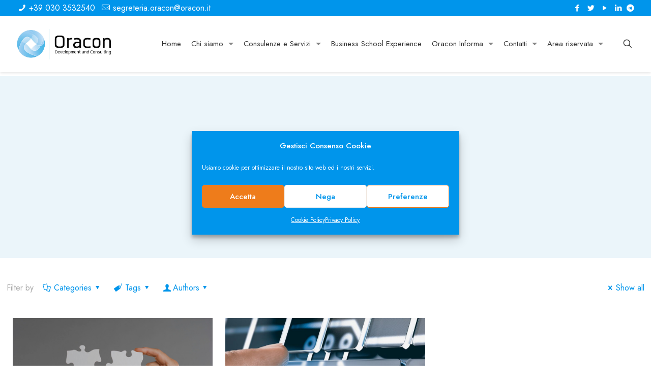

--- FILE ---
content_type: text/html; charset=UTF-8
request_url: https://www.oracon.it/blog/tag/marginalita/
body_size: 40959
content:
<!DOCTYPE html>
<html lang="it-IT" class="no-js " itemscope itemtype="https://schema.org/WebPage" >

<head>

<meta charset="UTF-8" />
<meta name='robots' content='noindex, follow' />
<meta name="format-detection" content="telephone=no">
<meta name="viewport" content="width=device-width, initial-scale=1, maximum-scale=1" />
<link rel="shortcut icon" href="https://www.oracon.it/wp-content/uploads/2021/08/oracon-favicon.png" type="image/x-icon" />

	<!-- This site is optimized with the Yoast SEO plugin v23.1 - https://yoast.com/wordpress/plugins/seo/ -->
	<title>marginalità Archivi - Oracon</title>
	<meta property="og:locale" content="it_IT" />
	<meta property="og:type" content="article" />
	<meta property="og:title" content="marginalità Archivi - Oracon" />
	<meta property="og:url" content="https://www.oracon.it/blog/tag/marginalita/" />
	<meta property="og:site_name" content="Oracon" />
	<meta name="twitter:card" content="summary_large_image" />
	<script type="application/ld+json" class="yoast-schema-graph">{"@context":"https://schema.org","@graph":[{"@type":"CollectionPage","@id":"https://www.oracon.it/blog/tag/marginalita/","url":"https://www.oracon.it/blog/tag/marginalita/","name":"marginalità Archivi - Oracon","isPartOf":{"@id":"https://www.oracon.it/#website"},"primaryImageOfPage":{"@id":"https://www.oracon.it/blog/tag/marginalita/#primaryimage"},"image":{"@id":"https://www.oracon.it/blog/tag/marginalita/#primaryimage"},"thumbnailUrl":"https://www.oracon.it/wp-content/uploads/2019/05/emotionheader.jpg","breadcrumb":{"@id":"https://www.oracon.it/blog/tag/marginalita/#breadcrumb"},"inLanguage":"it-IT"},{"@type":"ImageObject","inLanguage":"it-IT","@id":"https://www.oracon.it/blog/tag/marginalita/#primaryimage","url":"https://www.oracon.it/wp-content/uploads/2019/05/emotionheader.jpg","contentUrl":"https://www.oracon.it/wp-content/uploads/2019/05/emotionheader.jpg","width":940,"height":500,"caption":"Close up of two hands holding puzzle pieces --- Image by © JGI/Blend Images/Corbis"},{"@type":"BreadcrumbList","@id":"https://www.oracon.it/blog/tag/marginalita/#breadcrumb","itemListElement":[{"@type":"ListItem","position":1,"name":"Home","item":"https://www.oracon.it/"},{"@type":"ListItem","position":2,"name":"marginalità"}]},{"@type":"WebSite","@id":"https://www.oracon.it/#website","url":"https://www.oracon.it/","name":"Oracon","description":"","potentialAction":[{"@type":"SearchAction","target":{"@type":"EntryPoint","urlTemplate":"https://www.oracon.it/?s={search_term_string}"},"query-input":"required name=search_term_string"}],"inLanguage":"it-IT"}]}</script>
	<!-- / Yoast SEO plugin. -->


<script type='application/javascript'  id='pys-version-script'>console.log('PixelYourSite Free version 11.1.3');</script>
<link rel='dns-prefetch' href='//fonts.googleapis.com' />
<link rel="alternate" type="application/rss+xml" title="Oracon &raquo; Feed" href="https://www.oracon.it/feed/" />
<link rel="alternate" type="application/rss+xml" title="Oracon &raquo; Feed dei commenti" href="https://www.oracon.it/comments/feed/" />
<link rel="alternate" type="application/rss+xml" title="Oracon &raquo; marginalità Feed del tag" href="https://www.oracon.it/blog/tag/marginalita/feed/" />
<style type="text/css">.brave_popup{display:none}</style><script> var brave_popup_data = {}; var bravepop_emailValidation=false; var brave_popup_videos = {};  var brave_popup_formData = {};var brave_popup_adminUser = false; var brave_popup_pageInfo = {"type":"tag","pageID":"","singleType":""};  var bravepop_emailSuggestions={};</script><style id='wp-img-auto-sizes-contain-inline-css' type='text/css'>
img:is([sizes=auto i],[sizes^="auto," i]){contain-intrinsic-size:3000px 1500px}
/*# sourceURL=wp-img-auto-sizes-contain-inline-css */
</style>
<link rel='stylesheet' id='embed-pdf-viewer-css' href='https://www.oracon.it/wp-content/plugins/embed-pdf-viewer/css/embed-pdf-viewer.css?ver=6.9' type='text/css' media='screen' />
<link rel='stylesheet' id='sdm-styles-css' href='https://www.oracon.it/wp-content/plugins/simple-download-monitor/css/sdm_wp_styles.css?ver=6.9' type='text/css' media='all' />
<style id='wp-emoji-styles-inline-css' type='text/css'>

	img.wp-smiley, img.emoji {
		display: inline !important;
		border: none !important;
		box-shadow: none !important;
		height: 1em !important;
		width: 1em !important;
		margin: 0 0.07em !important;
		vertical-align: -0.1em !important;
		background: none !important;
		padding: 0 !important;
	}
/*# sourceURL=wp-emoji-styles-inline-css */
</style>
<link rel='stylesheet' id='wp-block-library-css' href='https://www.oracon.it/wp-includes/css/dist/block-library/style.min.css?ver=6.9' type='text/css' media='all' />
<style id='wp-block-heading-inline-css' type='text/css'>
h1:where(.wp-block-heading).has-background,h2:where(.wp-block-heading).has-background,h3:where(.wp-block-heading).has-background,h4:where(.wp-block-heading).has-background,h5:where(.wp-block-heading).has-background,h6:where(.wp-block-heading).has-background{padding:1.25em 2.375em}h1.has-text-align-left[style*=writing-mode]:where([style*=vertical-lr]),h1.has-text-align-right[style*=writing-mode]:where([style*=vertical-rl]),h2.has-text-align-left[style*=writing-mode]:where([style*=vertical-lr]),h2.has-text-align-right[style*=writing-mode]:where([style*=vertical-rl]),h3.has-text-align-left[style*=writing-mode]:where([style*=vertical-lr]),h3.has-text-align-right[style*=writing-mode]:where([style*=vertical-rl]),h4.has-text-align-left[style*=writing-mode]:where([style*=vertical-lr]),h4.has-text-align-right[style*=writing-mode]:where([style*=vertical-rl]),h5.has-text-align-left[style*=writing-mode]:where([style*=vertical-lr]),h5.has-text-align-right[style*=writing-mode]:where([style*=vertical-rl]),h6.has-text-align-left[style*=writing-mode]:where([style*=vertical-lr]),h6.has-text-align-right[style*=writing-mode]:where([style*=vertical-rl]){rotate:180deg}
/*# sourceURL=https://www.oracon.it/wp-includes/blocks/heading/style.min.css */
</style>
<style id='wp-block-image-inline-css' type='text/css'>
.wp-block-image>a,.wp-block-image>figure>a{display:inline-block}.wp-block-image img{box-sizing:border-box;height:auto;max-width:100%;vertical-align:bottom}@media not (prefers-reduced-motion){.wp-block-image img.hide{visibility:hidden}.wp-block-image img.show{animation:show-content-image .4s}}.wp-block-image[style*=border-radius] img,.wp-block-image[style*=border-radius]>a{border-radius:inherit}.wp-block-image.has-custom-border img{box-sizing:border-box}.wp-block-image.aligncenter{text-align:center}.wp-block-image.alignfull>a,.wp-block-image.alignwide>a{width:100%}.wp-block-image.alignfull img,.wp-block-image.alignwide img{height:auto;width:100%}.wp-block-image .aligncenter,.wp-block-image .alignleft,.wp-block-image .alignright,.wp-block-image.aligncenter,.wp-block-image.alignleft,.wp-block-image.alignright{display:table}.wp-block-image .aligncenter>figcaption,.wp-block-image .alignleft>figcaption,.wp-block-image .alignright>figcaption,.wp-block-image.aligncenter>figcaption,.wp-block-image.alignleft>figcaption,.wp-block-image.alignright>figcaption{caption-side:bottom;display:table-caption}.wp-block-image .alignleft{float:left;margin:.5em 1em .5em 0}.wp-block-image .alignright{float:right;margin:.5em 0 .5em 1em}.wp-block-image .aligncenter{margin-left:auto;margin-right:auto}.wp-block-image :where(figcaption){margin-bottom:1em;margin-top:.5em}.wp-block-image.is-style-circle-mask img{border-radius:9999px}@supports ((-webkit-mask-image:none) or (mask-image:none)) or (-webkit-mask-image:none){.wp-block-image.is-style-circle-mask img{border-radius:0;-webkit-mask-image:url('data:image/svg+xml;utf8,<svg viewBox="0 0 100 100" xmlns="http://www.w3.org/2000/svg"><circle cx="50" cy="50" r="50"/></svg>');mask-image:url('data:image/svg+xml;utf8,<svg viewBox="0 0 100 100" xmlns="http://www.w3.org/2000/svg"><circle cx="50" cy="50" r="50"/></svg>');mask-mode:alpha;-webkit-mask-position:center;mask-position:center;-webkit-mask-repeat:no-repeat;mask-repeat:no-repeat;-webkit-mask-size:contain;mask-size:contain}}:root :where(.wp-block-image.is-style-rounded img,.wp-block-image .is-style-rounded img){border-radius:9999px}.wp-block-image figure{margin:0}.wp-lightbox-container{display:flex;flex-direction:column;position:relative}.wp-lightbox-container img{cursor:zoom-in}.wp-lightbox-container img:hover+button{opacity:1}.wp-lightbox-container button{align-items:center;backdrop-filter:blur(16px) saturate(180%);background-color:#5a5a5a40;border:none;border-radius:4px;cursor:zoom-in;display:flex;height:20px;justify-content:center;opacity:0;padding:0;position:absolute;right:16px;text-align:center;top:16px;width:20px;z-index:100}@media not (prefers-reduced-motion){.wp-lightbox-container button{transition:opacity .2s ease}}.wp-lightbox-container button:focus-visible{outline:3px auto #5a5a5a40;outline:3px auto -webkit-focus-ring-color;outline-offset:3px}.wp-lightbox-container button:hover{cursor:pointer;opacity:1}.wp-lightbox-container button:focus{opacity:1}.wp-lightbox-container button:focus,.wp-lightbox-container button:hover,.wp-lightbox-container button:not(:hover):not(:active):not(.has-background){background-color:#5a5a5a40;border:none}.wp-lightbox-overlay{box-sizing:border-box;cursor:zoom-out;height:100vh;left:0;overflow:hidden;position:fixed;top:0;visibility:hidden;width:100%;z-index:100000}.wp-lightbox-overlay .close-button{align-items:center;cursor:pointer;display:flex;justify-content:center;min-height:40px;min-width:40px;padding:0;position:absolute;right:calc(env(safe-area-inset-right) + 16px);top:calc(env(safe-area-inset-top) + 16px);z-index:5000000}.wp-lightbox-overlay .close-button:focus,.wp-lightbox-overlay .close-button:hover,.wp-lightbox-overlay .close-button:not(:hover):not(:active):not(.has-background){background:none;border:none}.wp-lightbox-overlay .lightbox-image-container{height:var(--wp--lightbox-container-height);left:50%;overflow:hidden;position:absolute;top:50%;transform:translate(-50%,-50%);transform-origin:top left;width:var(--wp--lightbox-container-width);z-index:9999999999}.wp-lightbox-overlay .wp-block-image{align-items:center;box-sizing:border-box;display:flex;height:100%;justify-content:center;margin:0;position:relative;transform-origin:0 0;width:100%;z-index:3000000}.wp-lightbox-overlay .wp-block-image img{height:var(--wp--lightbox-image-height);min-height:var(--wp--lightbox-image-height);min-width:var(--wp--lightbox-image-width);width:var(--wp--lightbox-image-width)}.wp-lightbox-overlay .wp-block-image figcaption{display:none}.wp-lightbox-overlay button{background:none;border:none}.wp-lightbox-overlay .scrim{background-color:#fff;height:100%;opacity:.9;position:absolute;width:100%;z-index:2000000}.wp-lightbox-overlay.active{visibility:visible}@media not (prefers-reduced-motion){.wp-lightbox-overlay.active{animation:turn-on-visibility .25s both}.wp-lightbox-overlay.active img{animation:turn-on-visibility .35s both}.wp-lightbox-overlay.show-closing-animation:not(.active){animation:turn-off-visibility .35s both}.wp-lightbox-overlay.show-closing-animation:not(.active) img{animation:turn-off-visibility .25s both}.wp-lightbox-overlay.zoom.active{animation:none;opacity:1;visibility:visible}.wp-lightbox-overlay.zoom.active .lightbox-image-container{animation:lightbox-zoom-in .4s}.wp-lightbox-overlay.zoom.active .lightbox-image-container img{animation:none}.wp-lightbox-overlay.zoom.active .scrim{animation:turn-on-visibility .4s forwards}.wp-lightbox-overlay.zoom.show-closing-animation:not(.active){animation:none}.wp-lightbox-overlay.zoom.show-closing-animation:not(.active) .lightbox-image-container{animation:lightbox-zoom-out .4s}.wp-lightbox-overlay.zoom.show-closing-animation:not(.active) .lightbox-image-container img{animation:none}.wp-lightbox-overlay.zoom.show-closing-animation:not(.active) .scrim{animation:turn-off-visibility .4s forwards}}@keyframes show-content-image{0%{visibility:hidden}99%{visibility:hidden}to{visibility:visible}}@keyframes turn-on-visibility{0%{opacity:0}to{opacity:1}}@keyframes turn-off-visibility{0%{opacity:1;visibility:visible}99%{opacity:0;visibility:visible}to{opacity:0;visibility:hidden}}@keyframes lightbox-zoom-in{0%{transform:translate(calc((-100vw + var(--wp--lightbox-scrollbar-width))/2 + var(--wp--lightbox-initial-left-position)),calc(-50vh + var(--wp--lightbox-initial-top-position))) scale(var(--wp--lightbox-scale))}to{transform:translate(-50%,-50%) scale(1)}}@keyframes lightbox-zoom-out{0%{transform:translate(-50%,-50%) scale(1);visibility:visible}99%{visibility:visible}to{transform:translate(calc((-100vw + var(--wp--lightbox-scrollbar-width))/2 + var(--wp--lightbox-initial-left-position)),calc(-50vh + var(--wp--lightbox-initial-top-position))) scale(var(--wp--lightbox-scale));visibility:hidden}}
/*# sourceURL=https://www.oracon.it/wp-includes/blocks/image/style.min.css */
</style>
<style id='wp-block-latest-posts-inline-css' type='text/css'>
.wp-block-latest-posts{box-sizing:border-box}.wp-block-latest-posts.alignleft{margin-right:2em}.wp-block-latest-posts.alignright{margin-left:2em}.wp-block-latest-posts.wp-block-latest-posts__list{list-style:none}.wp-block-latest-posts.wp-block-latest-posts__list li{clear:both;overflow-wrap:break-word}.wp-block-latest-posts.is-grid{display:flex;flex-wrap:wrap}.wp-block-latest-posts.is-grid li{margin:0 1.25em 1.25em 0;width:100%}@media (min-width:600px){.wp-block-latest-posts.columns-2 li{width:calc(50% - .625em)}.wp-block-latest-posts.columns-2 li:nth-child(2n){margin-right:0}.wp-block-latest-posts.columns-3 li{width:calc(33.33333% - .83333em)}.wp-block-latest-posts.columns-3 li:nth-child(3n){margin-right:0}.wp-block-latest-posts.columns-4 li{width:calc(25% - .9375em)}.wp-block-latest-posts.columns-4 li:nth-child(4n){margin-right:0}.wp-block-latest-posts.columns-5 li{width:calc(20% - 1em)}.wp-block-latest-posts.columns-5 li:nth-child(5n){margin-right:0}.wp-block-latest-posts.columns-6 li{width:calc(16.66667% - 1.04167em)}.wp-block-latest-posts.columns-6 li:nth-child(6n){margin-right:0}}:root :where(.wp-block-latest-posts.is-grid){padding:0}:root :where(.wp-block-latest-posts.wp-block-latest-posts__list){padding-left:0}.wp-block-latest-posts__post-author,.wp-block-latest-posts__post-date{display:block;font-size:.8125em}.wp-block-latest-posts__post-excerpt,.wp-block-latest-posts__post-full-content{margin-bottom:1em;margin-top:.5em}.wp-block-latest-posts__featured-image a{display:inline-block}.wp-block-latest-posts__featured-image img{height:auto;max-width:100%;width:auto}.wp-block-latest-posts__featured-image.alignleft{float:left;margin-right:1em}.wp-block-latest-posts__featured-image.alignright{float:right;margin-left:1em}.wp-block-latest-posts__featured-image.aligncenter{margin-bottom:1em;text-align:center}
/*# sourceURL=https://www.oracon.it/wp-includes/blocks/latest-posts/style.min.css */
</style>
<style id='wp-block-paragraph-inline-css' type='text/css'>
.is-small-text{font-size:.875em}.is-regular-text{font-size:1em}.is-large-text{font-size:2.25em}.is-larger-text{font-size:3em}.has-drop-cap:not(:focus):first-letter{float:left;font-size:8.4em;font-style:normal;font-weight:100;line-height:.68;margin:.05em .1em 0 0;text-transform:uppercase}body.rtl .has-drop-cap:not(:focus):first-letter{float:none;margin-left:.1em}p.has-drop-cap.has-background{overflow:hidden}:root :where(p.has-background){padding:1.25em 2.375em}:where(p.has-text-color:not(.has-link-color)) a{color:inherit}p.has-text-align-left[style*="writing-mode:vertical-lr"],p.has-text-align-right[style*="writing-mode:vertical-rl"]{rotate:180deg}
/*# sourceURL=https://www.oracon.it/wp-includes/blocks/paragraph/style.min.css */
</style>
<style id='wp-block-spacer-inline-css' type='text/css'>
.wp-block-spacer{clear:both}
/*# sourceURL=https://www.oracon.it/wp-includes/blocks/spacer/style.min.css */
</style>
<style id='global-styles-inline-css' type='text/css'>
:root{--wp--preset--aspect-ratio--square: 1;--wp--preset--aspect-ratio--4-3: 4/3;--wp--preset--aspect-ratio--3-4: 3/4;--wp--preset--aspect-ratio--3-2: 3/2;--wp--preset--aspect-ratio--2-3: 2/3;--wp--preset--aspect-ratio--16-9: 16/9;--wp--preset--aspect-ratio--9-16: 9/16;--wp--preset--color--black: #000000;--wp--preset--color--cyan-bluish-gray: #abb8c3;--wp--preset--color--white: #ffffff;--wp--preset--color--pale-pink: #f78da7;--wp--preset--color--vivid-red: #cf2e2e;--wp--preset--color--luminous-vivid-orange: #ff6900;--wp--preset--color--luminous-vivid-amber: #fcb900;--wp--preset--color--light-green-cyan: #7bdcb5;--wp--preset--color--vivid-green-cyan: #00d084;--wp--preset--color--pale-cyan-blue: #8ed1fc;--wp--preset--color--vivid-cyan-blue: #0693e3;--wp--preset--color--vivid-purple: #9b51e0;--wp--preset--gradient--vivid-cyan-blue-to-vivid-purple: linear-gradient(135deg,rgb(6,147,227) 0%,rgb(155,81,224) 100%);--wp--preset--gradient--light-green-cyan-to-vivid-green-cyan: linear-gradient(135deg,rgb(122,220,180) 0%,rgb(0,208,130) 100%);--wp--preset--gradient--luminous-vivid-amber-to-luminous-vivid-orange: linear-gradient(135deg,rgb(252,185,0) 0%,rgb(255,105,0) 100%);--wp--preset--gradient--luminous-vivid-orange-to-vivid-red: linear-gradient(135deg,rgb(255,105,0) 0%,rgb(207,46,46) 100%);--wp--preset--gradient--very-light-gray-to-cyan-bluish-gray: linear-gradient(135deg,rgb(238,238,238) 0%,rgb(169,184,195) 100%);--wp--preset--gradient--cool-to-warm-spectrum: linear-gradient(135deg,rgb(74,234,220) 0%,rgb(151,120,209) 20%,rgb(207,42,186) 40%,rgb(238,44,130) 60%,rgb(251,105,98) 80%,rgb(254,248,76) 100%);--wp--preset--gradient--blush-light-purple: linear-gradient(135deg,rgb(255,206,236) 0%,rgb(152,150,240) 100%);--wp--preset--gradient--blush-bordeaux: linear-gradient(135deg,rgb(254,205,165) 0%,rgb(254,45,45) 50%,rgb(107,0,62) 100%);--wp--preset--gradient--luminous-dusk: linear-gradient(135deg,rgb(255,203,112) 0%,rgb(199,81,192) 50%,rgb(65,88,208) 100%);--wp--preset--gradient--pale-ocean: linear-gradient(135deg,rgb(255,245,203) 0%,rgb(182,227,212) 50%,rgb(51,167,181) 100%);--wp--preset--gradient--electric-grass: linear-gradient(135deg,rgb(202,248,128) 0%,rgb(113,206,126) 100%);--wp--preset--gradient--midnight: linear-gradient(135deg,rgb(2,3,129) 0%,rgb(40,116,252) 100%);--wp--preset--font-size--small: 13px;--wp--preset--font-size--medium: 20px;--wp--preset--font-size--large: 36px;--wp--preset--font-size--x-large: 42px;--wp--preset--spacing--20: 0.44rem;--wp--preset--spacing--30: 0.67rem;--wp--preset--spacing--40: 1rem;--wp--preset--spacing--50: 1.5rem;--wp--preset--spacing--60: 2.25rem;--wp--preset--spacing--70: 3.38rem;--wp--preset--spacing--80: 5.06rem;--wp--preset--shadow--natural: 6px 6px 9px rgba(0, 0, 0, 0.2);--wp--preset--shadow--deep: 12px 12px 50px rgba(0, 0, 0, 0.4);--wp--preset--shadow--sharp: 6px 6px 0px rgba(0, 0, 0, 0.2);--wp--preset--shadow--outlined: 6px 6px 0px -3px rgb(255, 255, 255), 6px 6px rgb(0, 0, 0);--wp--preset--shadow--crisp: 6px 6px 0px rgb(0, 0, 0);}:where(.is-layout-flex){gap: 0.5em;}:where(.is-layout-grid){gap: 0.5em;}body .is-layout-flex{display: flex;}.is-layout-flex{flex-wrap: wrap;align-items: center;}.is-layout-flex > :is(*, div){margin: 0;}body .is-layout-grid{display: grid;}.is-layout-grid > :is(*, div){margin: 0;}:where(.wp-block-columns.is-layout-flex){gap: 2em;}:where(.wp-block-columns.is-layout-grid){gap: 2em;}:where(.wp-block-post-template.is-layout-flex){gap: 1.25em;}:where(.wp-block-post-template.is-layout-grid){gap: 1.25em;}.has-black-color{color: var(--wp--preset--color--black) !important;}.has-cyan-bluish-gray-color{color: var(--wp--preset--color--cyan-bluish-gray) !important;}.has-white-color{color: var(--wp--preset--color--white) !important;}.has-pale-pink-color{color: var(--wp--preset--color--pale-pink) !important;}.has-vivid-red-color{color: var(--wp--preset--color--vivid-red) !important;}.has-luminous-vivid-orange-color{color: var(--wp--preset--color--luminous-vivid-orange) !important;}.has-luminous-vivid-amber-color{color: var(--wp--preset--color--luminous-vivid-amber) !important;}.has-light-green-cyan-color{color: var(--wp--preset--color--light-green-cyan) !important;}.has-vivid-green-cyan-color{color: var(--wp--preset--color--vivid-green-cyan) !important;}.has-pale-cyan-blue-color{color: var(--wp--preset--color--pale-cyan-blue) !important;}.has-vivid-cyan-blue-color{color: var(--wp--preset--color--vivid-cyan-blue) !important;}.has-vivid-purple-color{color: var(--wp--preset--color--vivid-purple) !important;}.has-black-background-color{background-color: var(--wp--preset--color--black) !important;}.has-cyan-bluish-gray-background-color{background-color: var(--wp--preset--color--cyan-bluish-gray) !important;}.has-white-background-color{background-color: var(--wp--preset--color--white) !important;}.has-pale-pink-background-color{background-color: var(--wp--preset--color--pale-pink) !important;}.has-vivid-red-background-color{background-color: var(--wp--preset--color--vivid-red) !important;}.has-luminous-vivid-orange-background-color{background-color: var(--wp--preset--color--luminous-vivid-orange) !important;}.has-luminous-vivid-amber-background-color{background-color: var(--wp--preset--color--luminous-vivid-amber) !important;}.has-light-green-cyan-background-color{background-color: var(--wp--preset--color--light-green-cyan) !important;}.has-vivid-green-cyan-background-color{background-color: var(--wp--preset--color--vivid-green-cyan) !important;}.has-pale-cyan-blue-background-color{background-color: var(--wp--preset--color--pale-cyan-blue) !important;}.has-vivid-cyan-blue-background-color{background-color: var(--wp--preset--color--vivid-cyan-blue) !important;}.has-vivid-purple-background-color{background-color: var(--wp--preset--color--vivid-purple) !important;}.has-black-border-color{border-color: var(--wp--preset--color--black) !important;}.has-cyan-bluish-gray-border-color{border-color: var(--wp--preset--color--cyan-bluish-gray) !important;}.has-white-border-color{border-color: var(--wp--preset--color--white) !important;}.has-pale-pink-border-color{border-color: var(--wp--preset--color--pale-pink) !important;}.has-vivid-red-border-color{border-color: var(--wp--preset--color--vivid-red) !important;}.has-luminous-vivid-orange-border-color{border-color: var(--wp--preset--color--luminous-vivid-orange) !important;}.has-luminous-vivid-amber-border-color{border-color: var(--wp--preset--color--luminous-vivid-amber) !important;}.has-light-green-cyan-border-color{border-color: var(--wp--preset--color--light-green-cyan) !important;}.has-vivid-green-cyan-border-color{border-color: var(--wp--preset--color--vivid-green-cyan) !important;}.has-pale-cyan-blue-border-color{border-color: var(--wp--preset--color--pale-cyan-blue) !important;}.has-vivid-cyan-blue-border-color{border-color: var(--wp--preset--color--vivid-cyan-blue) !important;}.has-vivid-purple-border-color{border-color: var(--wp--preset--color--vivid-purple) !important;}.has-vivid-cyan-blue-to-vivid-purple-gradient-background{background: var(--wp--preset--gradient--vivid-cyan-blue-to-vivid-purple) !important;}.has-light-green-cyan-to-vivid-green-cyan-gradient-background{background: var(--wp--preset--gradient--light-green-cyan-to-vivid-green-cyan) !important;}.has-luminous-vivid-amber-to-luminous-vivid-orange-gradient-background{background: var(--wp--preset--gradient--luminous-vivid-amber-to-luminous-vivid-orange) !important;}.has-luminous-vivid-orange-to-vivid-red-gradient-background{background: var(--wp--preset--gradient--luminous-vivid-orange-to-vivid-red) !important;}.has-very-light-gray-to-cyan-bluish-gray-gradient-background{background: var(--wp--preset--gradient--very-light-gray-to-cyan-bluish-gray) !important;}.has-cool-to-warm-spectrum-gradient-background{background: var(--wp--preset--gradient--cool-to-warm-spectrum) !important;}.has-blush-light-purple-gradient-background{background: var(--wp--preset--gradient--blush-light-purple) !important;}.has-blush-bordeaux-gradient-background{background: var(--wp--preset--gradient--blush-bordeaux) !important;}.has-luminous-dusk-gradient-background{background: var(--wp--preset--gradient--luminous-dusk) !important;}.has-pale-ocean-gradient-background{background: var(--wp--preset--gradient--pale-ocean) !important;}.has-electric-grass-gradient-background{background: var(--wp--preset--gradient--electric-grass) !important;}.has-midnight-gradient-background{background: var(--wp--preset--gradient--midnight) !important;}.has-small-font-size{font-size: var(--wp--preset--font-size--small) !important;}.has-medium-font-size{font-size: var(--wp--preset--font-size--medium) !important;}.has-large-font-size{font-size: var(--wp--preset--font-size--large) !important;}.has-x-large-font-size{font-size: var(--wp--preset--font-size--x-large) !important;}
/*# sourceURL=global-styles-inline-css */
</style>

<style id='classic-theme-styles-inline-css' type='text/css'>
/*! This file is auto-generated */
.wp-block-button__link{color:#fff;background-color:#32373c;border-radius:9999px;box-shadow:none;text-decoration:none;padding:calc(.667em + 2px) calc(1.333em + 2px);font-size:1.125em}.wp-block-file__button{background:#32373c;color:#fff;text-decoration:none}
/*# sourceURL=/wp-includes/css/classic-themes.min.css */
</style>
<link rel='stylesheet' id='contact-form-7-css' href='https://www.oracon.it/wp-content/plugins/contact-form-7/includes/css/styles.css?ver=5.5.4' type='text/css' media='all' />
<link rel='stylesheet' id='wpcf7-redirect-script-frontend-css' href='https://www.oracon.it/wp-content/plugins/wpcf7-redirect/build/css/wpcf7-redirect-frontend.min.css?ver=6.9' type='text/css' media='all' />
<link rel='stylesheet' id='cmplz-general-css' href='https://www.oracon.it/wp-content/plugins/complianz-gdpr/assets/css/cookieblocker.min.css?ver=6.0.6' type='text/css' media='all' />
<link rel='stylesheet' id='mfn-be-css' href='https://www.oracon.it/wp-content/themes/betheme/css/be.css?ver=25.1.9.1' type='text/css' media='all' />
<link rel='stylesheet' id='mfn-animations-css' href='https://www.oracon.it/wp-content/themes/betheme/assets/animations/animations.min.css?ver=25.1.9.1' type='text/css' media='all' />
<link rel='stylesheet' id='mfn-font-awesome-css' href='https://www.oracon.it/wp-content/themes/betheme/fonts/fontawesome/fontawesome.css?ver=25.1.9.1' type='text/css' media='all' />
<link rel='stylesheet' id='mfn-jplayer-css' href='https://www.oracon.it/wp-content/themes/betheme/assets/jplayer/css/jplayer.blue.monday.min.css?ver=25.1.9.1' type='text/css' media='all' />
<link rel='stylesheet' id='mfn-responsive-css' href='https://www.oracon.it/wp-content/themes/betheme/css/responsive.css?ver=25.1.9.1' type='text/css' media='all' />
<link rel='stylesheet' id='mfn-fonts-css' href='https://fonts.googleapis.com/css?family=Jost%3A1%2C300%2C400%2C400italic%2C500%2C600%2C700%2C700italic%7CRubik%3A1%2C300%2C400%2C400italic%2C500%2C600%2C700%2C700italic&#038;display=swap&#038;ver=6.9' type='text/css' media='all' />
<link rel='stylesheet' id='mfn-font-button-css' href='https://fonts.googleapis.com/css?family=Jost%3A400%2C600&#038;display=swap&#038;ver=6.9' type='text/css' media='all' />
<style id='mfn-dynamic-inline-css' type='text/css'>
html{background-color:#ffffff}#Wrapper,#Content,.mfn-popup .mfn-popup-content,.mfn-off-canvas-sidebar .mfn-off-canvas-content-wrapper,.mfn-cart-holder,.mfn-header-login,#Top_bar .search_wrapper,#Top_bar .top_bar_right .mfn-live-search-box,.column_livesearch .mfn-live-search-wrapper,.column_livesearch .mfn-live-search-box{background-color:#ffffff}body:not(.template-slider) #Header{min-height:0px}body.header-below:not(.template-slider) #Header{padding-top:0px}#Subheader{padding:150px 0 100px}#Footer .widgets_wrapper{padding:70px 0}body,button,span.date_label,.timeline_items li h3 span,input[type="submit"],input[type="reset"],input[type="button"],input[type="date"],input[type="text"],input[type="password"],input[type="tel"],input[type="email"],textarea,select,.offer_li .title h3{font-family:"Jost",Helvetica,Arial,sans-serif}#menu > ul > li > a,a.action_button,#overlay-menu ul li a{font-family:"Jost",Helvetica,Arial,sans-serif}#Subheader .title{font-family:"Jost",Helvetica,Arial,sans-serif}h1,h2,h3,h4,.text-logo #logo{font-family:"Rubik",Helvetica,Arial,sans-serif}h5,h6{font-family:"Rubik",Helvetica,Arial,sans-serif}blockquote{font-family:"Jost",Helvetica,Arial,sans-serif}.chart_box .chart .num,.counter .desc_wrapper .number-wrapper,.how_it_works .image .number,.pricing-box .plan-header .price,.quick_fact .number-wrapper,.woocommerce .product div.entry-summary .price{font-family:"Jost",Helvetica,Arial,sans-serif}body{font-size:16px;line-height:28px;font-weight:400;letter-spacing:0px}.big{font-size:18px;line-height:29px;font-weight:400;letter-spacing:0px}#menu > ul > li > a,a.action_button,#overlay-menu ul li a{font-size:16px;font-weight:400;letter-spacing:0px}#overlay-menu ul li a{line-height:24px}#Subheader .title{font-size:60px;line-height:70px;font-weight:400;letter-spacing:0px}h1,.text-logo #logo{font-size:60px;line-height:70px;font-weight:400;letter-spacing:0px}h2{font-size:36px;line-height:46px;font-weight:400;letter-spacing:0px}h3,.woocommerce ul.products li.product h3,.woocommerce #customer_login h2{font-size:32px;line-height:42px;font-weight:400;letter-spacing:0px}h4,.woocommerce .woocommerce-order-details__title,.woocommerce .wc-bacs-bank-details-heading,.woocommerce .woocommerce-customer-details h2{font-size:24px;line-height:34px;font-weight:600;letter-spacing:0px}h5{font-size:18px;line-height:29px;font-weight:600;letter-spacing:0px}h6{font-size:16px;line-height:25px;font-weight:500;letter-spacing:0px}#Intro .intro-title{font-size:70px;line-height:70px;font-weight:400;letter-spacing:0px}@media only screen and (min-width:768px) and (max-width:959px){body{font-size:14px;line-height:24px;letter-spacing:0px}.big{font-size:15px;line-height:25px;letter-spacing:0px}#menu > ul > li > a,a.action_button,#overlay-menu ul li a{font-size:14px;letter-spacing:0px}#overlay-menu ul li a{line-height:21px;letter-spacing:0px}#Subheader .title{font-size:51px;line-height:60px;letter-spacing:0px}h1,.text-logo #logo{font-size:51px;line-height:60px;letter-spacing:0px}h2{font-size:31px;line-height:39px;letter-spacing:0px}h3,.woocommerce ul.products li.product h3,.woocommerce #customer_login h2{font-size:27px;line-height:36px;letter-spacing:0px}h4,.woocommerce .woocommerce-order-details__title,.woocommerce .wc-bacs-bank-details-heading,.woocommerce .woocommerce-customer-details h2{font-size:20px;line-height:29px;letter-spacing:0px}h5{font-size:15px;line-height:25px;letter-spacing:0px}h6{font-size:14px;line-height:21px;letter-spacing:0px}#Intro .intro-title{font-size:60px;line-height:60px;letter-spacing:0px}blockquote{font-size:15px}.chart_box .chart .num{font-size:45px;line-height:45px}.counter .desc_wrapper .number-wrapper{font-size:45px;line-height:45px}.counter .desc_wrapper .title{font-size:14px;line-height:18px}.faq .question .title{font-size:14px}.fancy_heading .title{font-size:38px;line-height:38px}.offer .offer_li .desc_wrapper .title h3{font-size:32px;line-height:32px}.offer_thumb_ul li.offer_thumb_li .desc_wrapper .title h3{font-size:32px;line-height:32px}.pricing-box .plan-header h2{font-size:27px;line-height:27px}.pricing-box .plan-header .price > span{font-size:40px;line-height:40px}.pricing-box .plan-header .price sup.currency{font-size:18px;line-height:18px}.pricing-box .plan-header .price sup.period{font-size:14px;line-height:14px}.quick_fact .number{font-size:80px;line-height:80px}.trailer_box .desc h2{font-size:27px;line-height:27px}.widget > h3{font-size:17px;line-height:20px}}@media only screen and (min-width:480px) and (max-width:767px){body{font-size:13px;line-height:21px;letter-spacing:0px}.big{font-size:14px;line-height:22px;letter-spacing:0px}#menu > ul > li > a,a.action_button,#overlay-menu ul li a{font-size:13px;letter-spacing:0px}#overlay-menu ul li a{line-height:19.5px;letter-spacing:0px}#Subheader .title{font-size:45px;line-height:53px;letter-spacing:0px}h1,.text-logo #logo{font-size:45px;line-height:53px;letter-spacing:0px}h2{font-size:27px;line-height:35px;letter-spacing:0px}h3,.woocommerce ul.products li.product h3,.woocommerce #customer_login h2{font-size:24px;line-height:32px;letter-spacing:0px}h4,.woocommerce .woocommerce-order-details__title,.woocommerce .wc-bacs-bank-details-heading,.woocommerce .woocommerce-customer-details h2{font-size:18px;line-height:26px;letter-spacing:0px}h5{font-size:14px;line-height:22px;letter-spacing:0px}h6{font-size:13px;line-height:19px;letter-spacing:0px}#Intro .intro-title{font-size:53px;line-height:53px;letter-spacing:0px}blockquote{font-size:14px}.chart_box .chart .num{font-size:40px;line-height:40px}.counter .desc_wrapper .number-wrapper{font-size:40px;line-height:40px}.counter .desc_wrapper .title{font-size:13px;line-height:16px}.faq .question .title{font-size:13px}.fancy_heading .title{font-size:34px;line-height:34px}.offer .offer_li .desc_wrapper .title h3{font-size:28px;line-height:28px}.offer_thumb_ul li.offer_thumb_li .desc_wrapper .title h3{font-size:28px;line-height:28px}.pricing-box .plan-header h2{font-size:24px;line-height:24px}.pricing-box .plan-header .price > span{font-size:34px;line-height:34px}.pricing-box .plan-header .price sup.currency{font-size:16px;line-height:16px}.pricing-box .plan-header .price sup.period{font-size:13px;line-height:13px}.quick_fact .number{font-size:70px;line-height:70px}.trailer_box .desc h2{font-size:24px;line-height:24px}.widget > h3{font-size:16px;line-height:19px}}@media only screen and (max-width:479px){body{font-size:13px;line-height:19px;letter-spacing:0px}.big{font-size:13px;line-height:19px;letter-spacing:0px}#menu > ul > li > a,a.action_button,#overlay-menu ul li a{font-size:13px;letter-spacing:0px}#overlay-menu ul li a{line-height:19.5px;letter-spacing:0px}#Subheader .title{font-size:36px;line-height:42px;letter-spacing:0px}h1,.text-logo #logo{font-size:36px;line-height:42px;letter-spacing:0px}h2{font-size:22px;line-height:28px;letter-spacing:0px}h3,.woocommerce ul.products li.product h3,.woocommerce #customer_login h2{font-size:19px;line-height:25px;letter-spacing:0px}h4,.woocommerce .woocommerce-order-details__title,.woocommerce .wc-bacs-bank-details-heading,.woocommerce .woocommerce-customer-details h2{font-size:14px;line-height:20px;letter-spacing:0px}h5{font-size:13px;line-height:19px;letter-spacing:0px}h6{font-size:13px;line-height:19px;letter-spacing:0px}#Intro .intro-title{font-size:42px;line-height:42px;letter-spacing:0px}blockquote{font-size:13px}.chart_box .chart .num{font-size:35px;line-height:35px}.counter .desc_wrapper .number-wrapper{font-size:35px;line-height:35px}.counter .desc_wrapper .title{font-size:13px;line-height:26px}.faq .question .title{font-size:13px}.fancy_heading .title{font-size:30px;line-height:30px}.offer .offer_li .desc_wrapper .title h3{font-size:26px;line-height:26px}.offer_thumb_ul li.offer_thumb_li .desc_wrapper .title h3{font-size:26px;line-height:26px}.pricing-box .plan-header h2{font-size:21px;line-height:21px}.pricing-box .plan-header .price > span{font-size:32px;line-height:32px}.pricing-box .plan-header .price sup.currency{font-size:14px;line-height:14px}.pricing-box .plan-header .price sup.period{font-size:13px;line-height:13px}.quick_fact .number{font-size:60px;line-height:60px}.trailer_box .desc h2{font-size:21px;line-height:21px}.widget > h3{font-size:15px;line-height:18px}}.with_aside .sidebar.columns{width:23%}.with_aside .sections_group{width:77%}.aside_both .sidebar.columns{width:18%}.aside_both .sidebar.sidebar-1{margin-left:-82%}.aside_both .sections_group{width:64%;margin-left:18%}@media only screen and (min-width:1240px){#Wrapper,.with_aside .content_wrapper{max-width:1340px}.section_wrapper,.container{max-width:1320px}.layout-boxed.header-boxed #Top_bar.is-sticky{max-width:1340px}}@media only screen and (max-width:767px){.section_wrapper,.container,.four.columns .widget-area{max-width:480px !important}}.button-default .button,.button-flat .button,.button-round .button{background-color:#f7f7f7;color:#747474}.button-stroke .button{border-color:#f7f7f7;color:#747474}.button-stroke .button:hover{background-color:#f7f7f7;color:#fff}.button-default .button_theme,.button-default button,.button-default input[type="button"],.button-default input[type="reset"],.button-default input[type="submit"],.button-flat .button_theme,.button-flat button,.button-flat input[type="button"],.button-flat input[type="reset"],.button-flat input[type="submit"],.button-round .button_theme,.button-round button,.button-round input[type="button"],.button-round input[type="reset"],.button-round input[type="submit"],.woocommerce #respond input#submit,.woocommerce a.button:not(.default),.woocommerce button.button,.woocommerce input.button,.woocommerce #respond input#submit:hover,.woocommerce a.button:hover,.woocommerce button.button:hover,.woocommerce input.button:hover{color:#ffffff}.button-stroke .button_theme:hover,.button-stroke button:hover,.button-stroke input[type="submit"]:hover,.button-stroke input[type="reset"]:hover,.button-stroke input[type="button"]:hover,.button-stroke .woocommerce #respond input#submit:hover,.button-stroke .woocommerce a.button:not(.default):hover,.button-stroke .woocommerce button.button:hover,.button-stroke.woocommerce input.button:hover{color:#ffffff !important}.button-stroke .button_theme:hover .button_icon i{color:#ffffff !important}.button-default .single_add_to_cart_button,.button-flat .single_add_to_cart_button,.button-round .single_add_to_cart_button,.button-default .woocommerce .button:disabled,.button-flat .woocommerce .button:disabled,.button-round .woocommerce .button:disabled,.button-default .woocommerce .button.alt .button-flat .woocommerce .button.alt,.button-round .woocommerce .button.alt{color:#ffffff!important}.action_button,.action_button:hover{background-color:#000000;color:#ffffff}.button-stroke a.action_button{border-color:#000000}.button-stroke a.action_button:hover{background-color:#000000!important}.footer_button{color:#65666C!important;background-color:transparent;box-shadow:none!important}.footer_button:after{display:none!important}.button-custom .button,.button-custom .action_button,.button-custom .footer_button,.button-custom button,.button-custom button.button,.button-custom input[type="button"],.button-custom input[type="reset"],.button-custom input[type="submit"],.button-custom .woocommerce #respond input#submit,.button-custom .woocommerce a.button,.button-custom .woocommerce button.button,.button-custom .woocommerce input.button{font-family:Jost;font-size:16px;line-height:16px;font-weight:600;letter-spacing:0px;padding:16px 35px 16px 35px;border-width:0px;border-radius:50px}.button-custom .button{color:#ffffff;background-color:#40cbf1;border-color:transparent}.button-custom .button:hover{color:#ffffff;background-color:#1191b4;border-color:transparent}.button-custom .button_theme,.button-custom button,.button-custom input[type="button"],.button-custom input[type="reset"],.button-custom input[type="submit"],.button-custom .woocommerce #respond input#submit,.button-custom .woocommerce a.button:not(.default),.button-custom .woocommerce button.button,.button-custom .woocommerce input.button{color:#ffffff;background-color:#fa9214;border-color:transparent}.button-custom .button_theme:hover,.button-custom button:hover,.button-custom input[type="button"]:hover,.button-custom input[type="reset"]:hover,.button-custom input[type="submit"]:hover,.button-custom .woocommerce #respond input#submit:hover,.button-custom .woocommerce a.button:not(.default):hover,.button-custom .woocommerce button.button:hover,.button-custom .woocommerce input.button:hover{color:#ffffff;background-color:#ea8304;border-color:transparent}.button-custom .action_button{color:#ffffff;background-color:#40cbf1;border-color:transparent}.button-custom .action_button:hover{color:#ffffff;background-color:#1191b4;border-color:transparent}.button-custom .single_add_to_cart_button,.button-custom .woocommerce .button:disabled,.button-custom .woocommerce .button.alt{line-height:16px!important;padding:16px 35px 16px 35px!important;color:#ffffff!important;background-color:#fa9214!important}.button-custom .single_add_to_cart_button:hover,.button-custom .woocommerce .button:disabled:hover,.button-custom .woocommerce .button.alt:hover{color:#ffffff!important;background-color:#ea8304!important}#Top_bar #logo,.header-fixed #Top_bar #logo,.header-plain #Top_bar #logo,.header-transparent #Top_bar #logo{height:60px;line-height:60px;padding:25px 0}.logo-overflow #Top_bar:not(.is-sticky) .logo{height:110px}#Top_bar .menu > li > a{padding:25px 0}.menu-highlight:not(.header-creative) #Top_bar .menu > li > a{margin:30px 0}.header-plain:not(.menu-highlight) #Top_bar .menu > li > a span:not(.description){line-height:110px}.header-fixed #Top_bar .menu > li > a{padding:40px 0}@media only screen and (max-width:767px){.mobile-header-mini #Top_bar #logo{height:50px!important;line-height:50px!important;margin:5px 0}}.image_frame,.wp-caption{border-width:0px}.alert{border-radius:0px}#Top_bar .top_bar_right .top-bar-right-input input{width:200px}.mfn-live-search-box .mfn-live-search-list{max-height:300px}input[type="date"],input[type="email"],input[type="number"],input[type="password"],input[type="search"],input[type="tel"],input[type="text"],input[type="url"],select,textarea,.woocommerce .quantity input.qty{border-radius:5px}.select2-container--default .select2-selection--single,.select2-dropdown,.select2-container--default.select2-container--open .select2-selection--single{border-radius:5px}#Side_slide{right:-250px;width:250px}#Side_slide.left{left:-250px}.blog-teaser li .desc-wrapper .desc{background-position-y:-1px}@media only screen and ( max-width:767px ){body:not(.template-slider) #Header{min-height:50px}}@media only screen and (min-width:1240px){body:not(.header-simple) #Top_bar #menu{display:block!important}.tr-menu #Top_bar #menu{background:none!important}#Top_bar .menu > li > ul.mfn-megamenu > li{float:left}#Top_bar .menu > li > ul.mfn-megamenu > li.mfn-megamenu-cols-1{width:100%}#Top_bar .menu > li > ul.mfn-megamenu > li.mfn-megamenu-cols-2{width:50%}#Top_bar .menu > li > ul.mfn-megamenu > li.mfn-megamenu-cols-3{width:33.33%}#Top_bar .menu > li > ul.mfn-megamenu > li.mfn-megamenu-cols-4{width:25%}#Top_bar .menu > li > ul.mfn-megamenu > li.mfn-megamenu-cols-5{width:20%}#Top_bar .menu > li > ul.mfn-megamenu > li.mfn-megamenu-cols-6{width:16.66%}#Top_bar .menu > li > ul.mfn-megamenu > li > ul{display:block!important;position:inherit;left:auto;top:auto;border-width:0 1px 0 0}#Top_bar .menu > li > ul.mfn-megamenu > li:last-child > ul{border:0}#Top_bar .menu > li > ul.mfn-megamenu > li > ul li{width:auto}#Top_bar .menu > li > ul.mfn-megamenu a.mfn-megamenu-title{text-transform:uppercase;font-weight:400;background:none}#Top_bar .menu > li > ul.mfn-megamenu a .menu-arrow{display:none}.menuo-right #Top_bar .menu > li > ul.mfn-megamenu{left:0;width:98%!important;margin:0 1%;padding:20px 0}.menuo-right #Top_bar .menu > li > ul.mfn-megamenu-bg{box-sizing:border-box}#Top_bar .menu > li > ul.mfn-megamenu-bg{padding:20px 166px 20px 20px;background-repeat:no-repeat;background-position:right bottom}.rtl #Top_bar .menu > li > ul.mfn-megamenu-bg{padding-left:166px;padding-right:20px;background-position:left bottom}#Top_bar .menu > li > ul.mfn-megamenu-bg > li{background:none}#Top_bar .menu > li > ul.mfn-megamenu-bg > li a{border:none}#Top_bar .menu > li > ul.mfn-megamenu-bg > li > ul{background:none!important;-webkit-box-shadow:0 0 0 0;-moz-box-shadow:0 0 0 0;box-shadow:0 0 0 0}.mm-vertical #Top_bar .container{position:relative}.mm-vertical #Top_bar .top_bar_left{position:static}.mm-vertical #Top_bar .menu > li ul{box-shadow:0 0 0 0 transparent!important;background-image:none}.mm-vertical #Top_bar .menu > li > ul.mfn-megamenu{padding:20px 0}.mm-vertical.header-plain #Top_bar .menu > li > ul.mfn-megamenu{width:100%!important;margin:0}.mm-vertical #Top_bar .menu > li > ul.mfn-megamenu > li{display:table-cell;float:none!important;width:10%;padding:0 15px;border-right:1px solid rgba(0,0,0,0.05)}.mm-vertical #Top_bar .menu > li > ul.mfn-megamenu > li:last-child{border-right-width:0}.mm-vertical #Top_bar .menu > li > ul.mfn-megamenu > li.hide-border{border-right-width:0}.mm-vertical #Top_bar .menu > li > ul.mfn-megamenu > li a{border-bottom-width:0;padding:9px 15px;line-height:120%}.mm-vertical #Top_bar .menu > li > ul.mfn-megamenu a.mfn-megamenu-title{font-weight:700}.rtl .mm-vertical #Top_bar .menu > li > ul.mfn-megamenu > li:first-child{border-right-width:0}.rtl .mm-vertical #Top_bar .menu > li > ul.mfn-megamenu > li:last-child{border-right-width:1px}body.header-shop #Top_bar #menu{display:flex!important}.header-shop #Top_bar.is-sticky .top_bar_row_second{display:none}.header-plain:not(.menuo-right) #Header .top_bar_left{width:auto!important}.header-stack.header-center #Top_bar #menu{display:inline-block!important}.header-simple #Top_bar #menu{display:none;height:auto;width:300px;bottom:auto;top:100%;right:1px;position:absolute;margin:0}.header-simple #Header a.responsive-menu-toggle{display:block;right:10px}.header-simple #Top_bar #menu > ul{width:100%;float:left}.header-simple #Top_bar #menu ul li{width:100%;padding-bottom:0;border-right:0;position:relative}.header-simple #Top_bar #menu ul li a{padding:0 20px;margin:0;display:block;height:auto;line-height:normal;border:none}.header-simple #Top_bar #menu ul li a:after{display:none}.header-simple #Top_bar #menu ul li a span{border:none;line-height:44px;display:inline;padding:0}.header-simple #Top_bar #menu ul li.submenu .menu-toggle{display:block;position:absolute;right:0;top:0;width:44px;height:44px;line-height:44px;font-size:30px;font-weight:300;text-align:center;cursor:pointer;color:#444;opacity:0.33}.header-simple #Top_bar #menu ul li.submenu .menu-toggle:after{content:"+"}.header-simple #Top_bar #menu ul li.hover > .menu-toggle:after{content:"-"}.header-simple #Top_bar #menu ul li.hover a{border-bottom:0}.header-simple #Top_bar #menu ul.mfn-megamenu li .menu-toggle{display:none}.header-simple #Top_bar #menu ul li ul{position:relative!important;left:0!important;top:0;padding:0;margin:0!important;width:auto!important;background-image:none}.header-simple #Top_bar #menu ul li ul li{width:100%!important;display:block;padding:0}.header-simple #Top_bar #menu ul li ul li a{padding:0 20px 0 30px}.header-simple #Top_bar #menu ul li ul li a .menu-arrow{display:none}.header-simple #Top_bar #menu ul li ul li a span{padding:0}.header-simple #Top_bar #menu ul li ul li a span:after{display:none!important}.header-simple #Top_bar .menu > li > ul.mfn-megamenu a.mfn-megamenu-title{text-transform:uppercase;font-weight:400}.header-simple #Top_bar .menu > li > ul.mfn-megamenu > li > ul{display:block!important;position:inherit;left:auto;top:auto}.header-simple #Top_bar #menu ul li ul li ul{border-left:0!important;padding:0;top:0}.header-simple #Top_bar #menu ul li ul li ul li a{padding:0 20px 0 40px}.rtl.header-simple #Top_bar #menu{left:1px;right:auto}.rtl.header-simple #Top_bar a.responsive-menu-toggle{left:10px;right:auto}.rtl.header-simple #Top_bar #menu ul li.submenu .menu-toggle{left:0;right:auto}.rtl.header-simple #Top_bar #menu ul li ul{left:auto!important;right:0!important}.rtl.header-simple #Top_bar #menu ul li ul li a{padding:0 30px 0 20px}.rtl.header-simple #Top_bar #menu ul li ul li ul li a{padding:0 40px 0 20px}.menu-highlight #Top_bar .menu > li{margin:0 2px}.menu-highlight:not(.header-creative) #Top_bar .menu > li > a{padding:0;-webkit-border-radius:5px;border-radius:5px}.menu-highlight #Top_bar .menu > li > a:after{display:none}.menu-highlight #Top_bar .menu > li > a span:not(.description){line-height:50px}.menu-highlight #Top_bar .menu > li > a span.description{display:none}.menu-highlight.header-stack #Top_bar .menu > li > a{margin:10px 0!important}.menu-highlight.header-stack #Top_bar .menu > li > a span:not(.description){line-height:40px}.menu-highlight.header-simple #Top_bar #menu ul li,.menu-highlight.header-creative #Top_bar #menu ul li{margin:0}.menu-highlight.header-simple #Top_bar #menu ul li > a,.menu-highlight.header-creative #Top_bar #menu ul li > a{-webkit-border-radius:0;border-radius:0}.menu-highlight:not(.header-fixed):not(.header-simple) #Top_bar.is-sticky .menu > li > a{margin:10px 0!important;padding:5px 0!important}.menu-highlight:not(.header-fixed):not(.header-simple) #Top_bar.is-sticky .menu > li > a span{line-height:30px!important}.header-modern.menu-highlight.menuo-right .menu_wrapper{margin-right:20px}.menu-line-below #Top_bar .menu > li > a:after{top:auto;bottom:-4px}.menu-line-below #Top_bar.is-sticky .menu > li > a:after{top:auto;bottom:-4px}.menu-line-below-80 #Top_bar:not(.is-sticky) .menu > li > a:after{height:4px;left:10%;top:50%;margin-top:20px;width:80%}.menu-line-below-80-1 #Top_bar:not(.is-sticky) .menu > li > a:after{height:1px;left:10%;top:50%;margin-top:20px;width:80%}.menu-link-color #Top_bar .menu > li > a:after{display:none!important}.menu-arrow-top #Top_bar .menu > li > a:after{background:none repeat scroll 0 0 rgba(0,0,0,0)!important;border-color:#ccc transparent transparent;border-style:solid;border-width:7px 7px 0;display:block;height:0;left:50%;margin-left:-7px;top:0!important;width:0}.menu-arrow-top #Top_bar.is-sticky .menu > li > a:after{top:0!important}.menu-arrow-bottom #Top_bar .menu > li > a:after{background:none!important;border-color:transparent transparent #ccc;border-style:solid;border-width:0 7px 7px;display:block;height:0;left:50%;margin-left:-7px;top:auto;bottom:0;width:0}.menu-arrow-bottom #Top_bar.is-sticky .menu > li > a:after{top:auto;bottom:0}.menuo-no-borders #Top_bar .menu > li > a span{border-width:0!important}.menuo-no-borders #Header_creative #Top_bar .menu > li > a span{border-bottom-width:0}.menuo-no-borders.header-plain #Top_bar a#header_cart,.menuo-no-borders.header-plain #Top_bar a#search_button,.menuo-no-borders.header-plain #Top_bar .wpml-languages,.menuo-no-borders.header-plain #Top_bar a.action_button{border-width:0}.menuo-right #Top_bar .menu_wrapper{float:right}.menuo-right.header-stack:not(.header-center) #Top_bar .menu_wrapper{margin-right:150px}body.header-creative{padding-left:50px}body.header-creative.header-open{padding-left:250px}body.error404,body.under-construction,body.template-blank,body.under-construction.header-rtl.header-creative.header-open{padding-left:0!important;padding-right:0!important}.header-creative.footer-fixed #Footer,.header-creative.footer-sliding #Footer,.header-creative.footer-stick #Footer.is-sticky{box-sizing:border-box;padding-left:50px}.header-open.footer-fixed #Footer,.header-open.footer-sliding #Footer,.header-creative.footer-stick #Footer.is-sticky{padding-left:250px}.header-rtl.header-creative.footer-fixed #Footer,.header-rtl.header-creative.footer-sliding #Footer,.header-rtl.header-creative.footer-stick #Footer.is-sticky{padding-left:0;padding-right:50px}.header-rtl.header-open.footer-fixed #Footer,.header-rtl.header-open.footer-sliding #Footer,.header-rtl.header-creative.footer-stick #Footer.is-sticky{padding-right:250px}#Header_creative{background-color:#fff;position:fixed;width:250px;height:100%;left:-200px;top:0;z-index:9002;-webkit-box-shadow:2px 0 4px 2px rgba(0,0,0,.15);box-shadow:2px 0 4px 2px rgba(0,0,0,.15)}#Header_creative .container{width:100%}#Header_creative .creative-wrapper{opacity:0;margin-right:50px}#Header_creative a.creative-menu-toggle{display:block;width:34px;height:34px;line-height:34px;font-size:22px;text-align:center;position:absolute;top:10px;right:8px;border-radius:3px}.admin-bar #Header_creative a.creative-menu-toggle{top:42px}#Header_creative #Top_bar{position:static;width:100%}#Header_creative #Top_bar .top_bar_left{width:100%!important;float:none}#Header_creative #Top_bar .logo{float:none;text-align:center;margin:15px 0}#Header_creative #Top_bar #menu{background-color:transparent}#Header_creative #Top_bar .menu_wrapper{float:none;margin:0 0 30px}#Header_creative #Top_bar .menu > li{width:100%;float:none;position:relative}#Header_creative #Top_bar .menu > li > a{padding:0;text-align:center}#Header_creative #Top_bar .menu > li > a:after{display:none}#Header_creative #Top_bar .menu > li > a span{border-right:0;border-bottom-width:1px;line-height:38px}#Header_creative #Top_bar .menu li ul{left:100%;right:auto;top:0;box-shadow:2px 2px 2px 0 rgba(0,0,0,0.03);-webkit-box-shadow:2px 2px 2px 0 rgba(0,0,0,0.03)}#Header_creative #Top_bar .menu > li > ul.mfn-megamenu{margin:0;width:700px!important}#Header_creative #Top_bar .menu > li > ul.mfn-megamenu > li > ul{left:0}#Header_creative #Top_bar .menu li ul li a{padding-top:9px;padding-bottom:8px}#Header_creative #Top_bar .menu li ul li ul{top:0}#Header_creative #Top_bar .menu > li > a span.description{display:block;font-size:13px;line-height:28px!important;clear:both}#Header_creative #Top_bar .top_bar_right{width:100%!important;float:left;height:auto;margin-bottom:35px;text-align:center;padding:0 20px;top:0;-webkit-box-sizing:border-box;-moz-box-sizing:border-box;box-sizing:border-box}#Header_creative #Top_bar .top_bar_right:before{content:none}#Header_creative #Top_bar .top_bar_right .top_bar_right_wrapper{flex-wrap:wrap;justify-content:center}#Header_creative #Top_bar .top_bar_right .top-bar-right-icon,#Header_creative #Top_bar .top_bar_right .wpml-languages,#Header_creative #Top_bar .top_bar_right .top-bar-right-button,#Header_creative #Top_bar .top_bar_right .top-bar-right-input{min-height:30px;margin:5px}#Header_creative #Top_bar .search_wrapper{left:100%;top:auto}#Header_creative #Top_bar .banner_wrapper{display:block;text-align:center}#Header_creative #Top_bar .banner_wrapper img{max-width:100%;height:auto;display:inline-block}#Header_creative #Action_bar{display:none;position:absolute;bottom:0;top:auto;clear:both;padding:0 20px;box-sizing:border-box}#Header_creative #Action_bar .contact_details{width:100%;text-align:center;margin-bottom:20px}#Header_creative #Action_bar .contact_details li{padding:0}#Header_creative #Action_bar .social{float:none;text-align:center;padding:5px 0 15px}#Header_creative #Action_bar .social li{margin-bottom:2px}#Header_creative #Action_bar .social-menu{float:none;text-align:center}#Header_creative #Action_bar .social-menu li{border-color:rgba(0,0,0,.1)}#Header_creative .social li a{color:rgba(0,0,0,.5)}#Header_creative .social li a:hover{color:#000}#Header_creative .creative-social{position:absolute;bottom:10px;right:0;width:50px}#Header_creative .creative-social li{display:block;float:none;width:100%;text-align:center;margin-bottom:5px}.header-creative .fixed-nav.fixed-nav-prev{margin-left:50px}.header-creative.header-open .fixed-nav.fixed-nav-prev{margin-left:250px}.menuo-last #Header_creative #Top_bar .menu li.last ul{top:auto;bottom:0}.header-open #Header_creative{left:0}.header-open #Header_creative .creative-wrapper{opacity:1;margin:0!important}.header-open #Header_creative .creative-menu-toggle,.header-open #Header_creative .creative-social{display:none}.header-open #Header_creative #Action_bar{display:block}body.header-rtl.header-creative{padding-left:0;padding-right:50px}.header-rtl #Header_creative{left:auto;right:-200px}.header-rtl #Header_creative .creative-wrapper{margin-left:50px;margin-right:0}.header-rtl #Header_creative a.creative-menu-toggle{left:8px;right:auto}.header-rtl #Header_creative .creative-social{left:0;right:auto}.header-rtl #Footer #back_to_top.sticky{right:125px}.header-rtl #popup_contact{right:70px}.header-rtl #Header_creative #Top_bar .menu li ul{left:auto;right:100%}.header-rtl #Header_creative #Top_bar .search_wrapper{left:auto;right:100%}.header-rtl .fixed-nav.fixed-nav-prev{margin-left:0!important}.header-rtl .fixed-nav.fixed-nav-next{margin-right:50px}body.header-rtl.header-creative.header-open{padding-left:0;padding-right:250px!important}.header-rtl.header-open #Header_creative{left:auto;right:0}.header-rtl.header-open #Footer #back_to_top.sticky{right:325px}.header-rtl.header-open #popup_contact{right:270px}.header-rtl.header-open .fixed-nav.fixed-nav-next{margin-right:250px}#Header_creative.active{left:-1px}.header-rtl #Header_creative.active{left:auto;right:-1px}#Header_creative.active .creative-wrapper{opacity:1;margin:0}.header-creative .vc_row[data-vc-full-width]{padding-left:50px}.header-creative.header-open .vc_row[data-vc-full-width]{padding-left:250px}.header-open .vc_parallax .vc_parallax-inner{left:auto;width:calc(100% - 250px)}.header-open.header-rtl .vc_parallax .vc_parallax-inner{left:0;right:auto}#Header_creative.scroll{height:100%;overflow-y:auto}#Header_creative.scroll:not(.dropdown) .menu li ul{display:none!important}#Header_creative.scroll #Action_bar{position:static}#Header_creative.dropdown{outline:none}#Header_creative.dropdown #Top_bar .menu_wrapper{float:left}#Header_creative.dropdown #Top_bar #menu ul li{position:relative;float:left}#Header_creative.dropdown #Top_bar #menu ul li a:after{display:none}#Header_creative.dropdown #Top_bar #menu ul li a span{line-height:38px;padding:0}#Header_creative.dropdown #Top_bar #menu ul li.submenu .menu-toggle{display:block;position:absolute;right:0;top:0;width:38px;height:38px;line-height:38px;font-size:26px;font-weight:300;text-align:center;cursor:pointer;color:#444;opacity:0.33}#Header_creative.dropdown #Top_bar #menu ul li.submenu .menu-toggle:after{content:"+"}#Header_creative.dropdown #Top_bar #menu ul li.hover > .menu-toggle:after{content:"-"}#Header_creative.dropdown #Top_bar #menu ul.sub-menu li:not(:last-of-type) a{border-bottom:0}#Header_creative.dropdown #Top_bar #menu ul.mfn-megamenu li .menu-toggle{display:none}#Header_creative.dropdown #Top_bar #menu ul li ul{position:relative!important;left:0!important;top:0;padding:0;margin-left:0!important;width:auto!important;background-image:none}#Header_creative.dropdown #Top_bar #menu ul li ul li{width:100%!important}#Header_creative.dropdown #Top_bar #menu ul li ul li a{padding:0 10px;text-align:center}#Header_creative.dropdown #Top_bar #menu ul li ul li a .menu-arrow{display:none}#Header_creative.dropdown #Top_bar #menu ul li ul li a span{padding:0}#Header_creative.dropdown #Top_bar #menu ul li ul li a span:after{display:none!important}#Header_creative.dropdown #Top_bar .menu > li > ul.mfn-megamenu a.mfn-megamenu-title{text-transform:uppercase;font-weight:400}#Header_creative.dropdown #Top_bar .menu > li > ul.mfn-megamenu > li > ul{display:block!important;position:inherit;left:auto;top:auto}#Header_creative.dropdown #Top_bar #menu ul li ul li ul{border-left:0!important;padding:0;top:0}#Header_creative{transition:left .5s ease-in-out,right .5s ease-in-out}#Header_creative .creative-wrapper{transition:opacity .5s ease-in-out,margin 0s ease-in-out .5s}#Header_creative.active .creative-wrapper{transition:opacity .5s ease-in-out,margin 0s ease-in-out}}@media only screen and (min-width:9999px){#Top_bar.is-sticky{position:fixed!important;width:100%;left:0;top:-60px;height:60px;z-index:701;background:#fff;opacity:.97;-webkit-box-shadow:0 2px 5px 0 rgba(0,0,0,0.1);-moz-box-shadow:0 2px 5px 0 rgba(0,0,0,0.1);box-shadow:0 2px 5px 0 rgba(0,0,0,0.1)}.layout-boxed.header-boxed #Top_bar.is-sticky{max-width:1240px;left:50%;-webkit-transform:translateX(-50%);transform:translateX(-50%)}#Top_bar.is-sticky .top_bar_left,#Top_bar.is-sticky .top_bar_right,#Top_bar.is-sticky .top_bar_right:before{background:none;box-shadow:unset}#Top_bar.is-sticky .logo{width:auto;margin:0 30px 0 20px;padding:0}#Top_bar.is-sticky #logo,#Top_bar.is-sticky .custom-logo-link{padding:5px 0!important;height:50px!important;line-height:50px!important}.logo-no-sticky-padding #Top_bar.is-sticky #logo{height:60px!important;line-height:60px!important}#Top_bar.is-sticky #logo img.logo-main{display:none}#Top_bar.is-sticky #logo img.logo-sticky{display:inline;max-height:35px}.logo-sticky-width-auto #Top_bar.is-sticky #logo img.logo-sticky{width:auto}#Top_bar.is-sticky .menu_wrapper{clear:none}#Top_bar.is-sticky .menu_wrapper .menu > li > a{padding:15px 0}#Top_bar.is-sticky .menu > li > a,#Top_bar.is-sticky .menu > li > a span{line-height:30px}#Top_bar.is-sticky .menu > li > a:after{top:auto;bottom:-4px}#Top_bar.is-sticky .menu > li > a span.description{display:none}#Top_bar.is-sticky .secondary_menu_wrapper,#Top_bar.is-sticky .banner_wrapper{display:none}.header-overlay #Top_bar.is-sticky{display:none}.sticky-dark #Top_bar.is-sticky,.sticky-dark #Top_bar.is-sticky #menu{background:rgba(0,0,0,.8)}.sticky-dark #Top_bar.is-sticky .menu > li:not(.current-menu-item) > a{color:#fff}.sticky-dark #Top_bar.is-sticky .top_bar_right .top-bar-right-icon{color:rgba(255,255,255,.9)}.sticky-dark #Top_bar.is-sticky .top_bar_right .top-bar-right-icon svg .path{stroke:rgba(255,255,255,.9)}.sticky-dark #Top_bar.is-sticky .wpml-languages a.active,.sticky-dark #Top_bar.is-sticky .wpml-languages ul.wpml-lang-dropdown{background:rgba(0,0,0,0.1);border-color:rgba(0,0,0,0.1)}.sticky-white #Top_bar.is-sticky,.sticky-white #Top_bar.is-sticky #menu{background:rgba(255,255,255,.8)}.sticky-white #Top_bar.is-sticky .menu > li:not(.current-menu-item) > a{color:#222}.sticky-white #Top_bar.is-sticky .top_bar_right .top-bar-right-icon{color:rgba(0,0,0,.8)}.sticky-white #Top_bar.is-sticky .top_bar_right .top-bar-right-icon svg .path{stroke:rgba(0,0,0,.8)}.sticky-white #Top_bar.is-sticky .wpml-languages a.active,.sticky-white #Top_bar.is-sticky .wpml-languages ul.wpml-lang-dropdown{background:rgba(255,255,255,0.1);border-color:rgba(0,0,0,0.1)}}@media only screen and (max-width:1239px){#Top_bar #menu{display:none;height:auto;width:300px;bottom:auto;top:100%;right:1px;position:absolute;margin:0}#Top_bar a.responsive-menu-toggle{display:block}#Top_bar #menu > ul{width:100%;float:left}#Top_bar #menu ul li{width:100%;padding-bottom:0;border-right:0;position:relative}#Top_bar #menu ul li a{padding:0 25px;margin:0;display:block;height:auto;line-height:normal;border:none}#Top_bar #menu ul li a:after{display:none}#Top_bar #menu ul li a span{border:none;line-height:44px;display:inline;padding:0}#Top_bar #menu ul li a span.description{margin:0 0 0 5px}#Top_bar #menu ul li.submenu .menu-toggle{display:block;position:absolute;right:15px;top:0;width:44px;height:44px;line-height:44px;font-size:30px;font-weight:300;text-align:center;cursor:pointer;color:#444;opacity:0.33}#Top_bar #menu ul li.submenu .menu-toggle:after{content:"+"}#Top_bar #menu ul li.hover > .menu-toggle:after{content:"-"}#Top_bar #menu ul li.hover a{border-bottom:0}#Top_bar #menu ul li a span:after{display:none!important}#Top_bar #menu ul.mfn-megamenu li .menu-toggle{display:none}#Top_bar #menu ul li ul{position:relative!important;left:0!important;top:0;padding:0;margin-left:0!important;width:auto!important;background-image:none!important;box-shadow:0 0 0 0 transparent!important;-webkit-box-shadow:0 0 0 0 transparent!important}#Top_bar #menu ul li ul li{width:100%!important}#Top_bar #menu ul li ul li a{padding:0 20px 0 35px}#Top_bar #menu ul li ul li a .menu-arrow{display:none}#Top_bar #menu ul li ul li a span{padding:0}#Top_bar #menu ul li ul li a span:after{display:none!important}#Top_bar .menu > li > ul.mfn-megamenu a.mfn-megamenu-title{text-transform:uppercase;font-weight:400}#Top_bar .menu > li > ul.mfn-megamenu > li > ul{display:block!important;position:inherit;left:auto;top:auto}#Top_bar #menu ul li ul li ul{border-left:0!important;padding:0;top:0}#Top_bar #menu ul li ul li ul li a{padding:0 20px 0 45px}.rtl #Top_bar #menu{left:1px;right:auto}.rtl #Top_bar a.responsive-menu-toggle{left:20px;right:auto}.rtl #Top_bar #menu ul li.submenu .menu-toggle{left:15px;right:auto;border-left:none;border-right:1px solid #eee}.rtl #Top_bar #menu ul li ul{left:auto!important;right:0!important}.rtl #Top_bar #menu ul li ul li a{padding:0 30px 0 20px}.rtl #Top_bar #menu ul li ul li ul li a{padding:0 40px 0 20px}.header-stack .menu_wrapper a.responsive-menu-toggle{position:static!important;margin:11px 0!important}.header-stack .menu_wrapper #menu{left:0;right:auto}.rtl.header-stack #Top_bar #menu{left:auto;right:0}.admin-bar #Header_creative{top:32px}.header-creative.layout-boxed{padding-top:85px}.header-creative.layout-full-width #Wrapper{padding-top:60px}#Header_creative{position:fixed;width:100%;left:0!important;top:0;z-index:1001}#Header_creative .creative-wrapper{display:block!important;opacity:1!important}#Header_creative .creative-menu-toggle,#Header_creative .creative-social{display:none!important;opacity:1!important}#Header_creative #Top_bar{position:static;width:100%}#Header_creative #Top_bar .one{display:flex}#Header_creative #Top_bar #logo,#Header_creative #Top_bar .custom-logo-link{height:50px;line-height:50px;padding:5px 0}#Header_creative #Top_bar #logo img.logo-sticky{max-height:40px!important}#Header_creative #logo img.logo-main{display:none}#Header_creative #logo img.logo-sticky{display:inline-block}.logo-no-sticky-padding #Header_creative #Top_bar #logo{height:60px;line-height:60px;padding:0}.logo-no-sticky-padding #Header_creative #Top_bar #logo img.logo-sticky{max-height:60px!important}#Header_creative #Action_bar{display:none}#Header_creative #Top_bar .top_bar_right:before{content:none}#Header_creative.scroll{overflow:visible!important}}body{--mfn-woo-body-color:#262626;--mfn-woo-heading-color:#161922;--mfn-woo-themecolor:#f48500;--mfn-woo-bg-themecolor:#f48500;--mfn-woo-border-themecolor:#f48500}#Header_wrapper,#Intro{background-color:#ffffff}#Subheader{background-color:rgba(235,245,250,1)}.header-classic #Action_bar,.header-fixed #Action_bar,.header-plain #Action_bar,.header-split #Action_bar,.header-shop #Action_bar,.header-shop-split #Action_bar,.header-stack #Action_bar{background-color:#0095eb}#Sliding-top{background-color:#545454}#Sliding-top a.sliding-top-control{border-right-color:#545454}#Sliding-top.st-center a.sliding-top-control,#Sliding-top.st-left a.sliding-top-control{border-top-color:#545454}#Footer{background-color:#1a1a1a}.grid .post-item,.masonry:not(.tiles) .post-item,.photo2 .post .post-desc-wrapper{background-color:#ffffff}.portfolio_group .portfolio-item .desc{background-color:#ffffff}.woocommerce ul.products li.product,.shop_slider .shop_slider_ul li .item_wrapper .desc{background-color:transparent}body,ul.timeline_items,.icon_box a .desc,.icon_box a:hover .desc,.feature_list ul li a,.list_item a,.list_item a:hover,.widget_recent_entries ul li a,.flat_box a,.flat_box a:hover,.story_box .desc,.content_slider.carousel  ul li a .title,.content_slider.flat.description ul li .desc,.content_slider.flat.description ul li a .desc,.post-nav.minimal a i{color:#262626}.post-nav.minimal a svg{fill:#262626}.themecolor,.opening_hours .opening_hours_wrapper li span,.fancy_heading_icon .icon_top,.fancy_heading_arrows .icon-right-dir,.fancy_heading_arrows .icon-left-dir,.fancy_heading_line .title,.button-love a.mfn-love,.format-link .post-title .icon-link,.pager-single > span,.pager-single a:hover,.widget_meta ul,.widget_pages ul,.widget_rss ul,.widget_mfn_recent_comments ul li:after,.widget_archive ul,.widget_recent_comments ul li:after,.widget_nav_menu ul,.woocommerce ul.products li.product .price,.shop_slider .shop_slider_ul li .item_wrapper .price,.woocommerce-page ul.products li.product .price,.widget_price_filter .price_label .from,.widget_price_filter .price_label .to,.woocommerce ul.product_list_widget li .quantity .amount,.woocommerce .product div.entry-summary .price,.woocommerce .product .woocommerce-variation-price .price,.woocommerce .star-rating span,#Error_404 .error_pic i,.style-simple #Filters .filters_wrapper ul li a:hover,.style-simple #Filters .filters_wrapper ul li.current-cat a,.style-simple .quick_fact .title,.mfn-cart-holder .mfn-ch-content .mfn-ch-product .woocommerce-Price-amount,.woocommerce .comment-form-rating p.stars a:before,.wishlist .wishlist-row .price,.search-results .search-item .post-product-price{color:#f48500}.mfn-wish-button.loved:not(.link) .path{fill:#f48500;stroke:#f48500}.themebg,#comments .commentlist > li .reply a.comment-reply-link,#Filters .filters_wrapper ul li a:hover,#Filters .filters_wrapper ul li.current-cat a,.fixed-nav .arrow,.offer_thumb .slider_pagination a:before,.offer_thumb .slider_pagination a.selected:after,.pager .pages a:hover,.pager .pages a.active,.pager .pages span.page-numbers.current,.pager-single span:after,.portfolio_group.exposure .portfolio-item .desc-inner .line,.Recent_posts ul li .desc:after,.Recent_posts ul li .photo .c,.slider_pagination a.selected,.slider_pagination .slick-active a,.slider_pagination a.selected:after,.slider_pagination .slick-active a:after,.testimonials_slider .slider_images,.testimonials_slider .slider_images a:after,.testimonials_slider .slider_images:before,#Top_bar .header-cart-count,#Top_bar .header-wishlist-count,.mfn-footer-stickymenu ul li a .header-wishlist-count,.mfn-footer-stickymenu ul li a .header-cart-count,.widget_categories ul,.widget_mfn_menu ul li a:hover,.widget_mfn_menu ul li.current-menu-item:not(.current-menu-ancestor) > a,.widget_mfn_menu ul li.current_page_item:not(.current_page_ancestor) > a,.widget_product_categories ul,.widget_recent_entries ul li:after,.woocommerce-account table.my_account_orders .order-number a,.woocommerce-MyAccount-navigation ul li.is-active a,.style-simple .accordion .question:after,.style-simple .faq .question:after,.style-simple .icon_box .desc_wrapper .title:before,.style-simple #Filters .filters_wrapper ul li a:after,.style-simple .article_box .desc_wrapper p:after,.style-simple .sliding_box .desc_wrapper:after,.style-simple .trailer_box:hover .desc,.tp-bullets.simplebullets.round .bullet.selected,.tp-bullets.simplebullets.round .bullet.selected:after,.tparrows.default,.tp-bullets.tp-thumbs .bullet.selected:after{background-color:#f48500}.Latest_news ul li .photo,.Recent_posts.blog_news ul li .photo,.style-simple .opening_hours .opening_hours_wrapper li label,.style-simple .timeline_items li:hover h3,.style-simple .timeline_items li:nth-child(even):hover h3,.style-simple .timeline_items li:hover .desc,.style-simple .timeline_items li:nth-child(even):hover,.style-simple .offer_thumb .slider_pagination a.selected{border-color:#f48500}a{color:#0095eb}a:hover{color:#0095eb}*::-moz-selection{background-color:#f48500;color:white}*::selection{background-color:#f48500;color:white}.blockquote p.author span,.counter .desc_wrapper .title,.article_box .desc_wrapper p,.team .desc_wrapper p.subtitle,.pricing-box .plan-header p.subtitle,.pricing-box .plan-header .price sup.period,.chart_box p,.fancy_heading .inside,.fancy_heading_line .slogan,.post-meta,.post-meta a,.post-footer,.post-footer a span.label,.pager .pages a,.button-love a .label,.pager-single a,#comments .commentlist > li .comment-author .says,.fixed-nav .desc .date,.filters_buttons li.label,.Recent_posts ul li a .desc .date,.widget_recent_entries ul li .post-date,.tp_recent_tweets .twitter_time,.widget_price_filter .price_label,.shop-filters .woocommerce-result-count,.woocommerce ul.product_list_widget li .quantity,.widget_shopping_cart ul.product_list_widget li dl,.product_meta .posted_in,.woocommerce .shop_table .product-name .variation > dd,.shipping-calculator-button:after,.shop_slider .shop_slider_ul li .item_wrapper .price del,.woocommerce .product .entry-summary .woocommerce-product-rating .woocommerce-review-link,.woocommerce .product.style-default .entry-summary .product_meta .tagged_as,.woocommerce .tagged_as,.wishlist .sku_wrapper,.woocommerce .column_product_rating .woocommerce-review-link,.woocommerce #reviews #comments ol.commentlist li .comment-text p.meta .woocommerce-review__verified,.woocommerce #reviews #comments ol.commentlist li .comment-text p.meta .woocommerce-review__dash,.woocommerce #reviews #comments ol.commentlist li .comment-text p.meta .woocommerce-review__published-date,.testimonials_slider .testimonials_slider_ul li .author span,.testimonials_slider .testimonials_slider_ul li .author span a,.Latest_news ul li .desc_footer,.share-simple-wrapper .icons a{color:#a8a8a8}h1,h1 a,h1 a:hover,.text-logo #logo{color:#161922}h2,h2 a,h2 a:hover{color:#161922}h3,h3 a,h3 a:hover{color:#161922}h4,h4 a,h4 a:hover,.style-simple .sliding_box .desc_wrapper h4{color:#161922}h5,h5 a,h5 a:hover{color:#5f6271}h6,h6 a,h6 a:hover,a.content_link .title{color:#161922}.woocommerce #customer_login h2{color:#161922} .woocommerce .woocommerce-order-details__title,.woocommerce .wc-bacs-bank-details-heading,.woocommerce .woocommerce-customer-details h2,.woocommerce #respond .comment-reply-title,.woocommerce #reviews #comments ol.commentlist li .comment-text p.meta .woocommerce-review__author{color:#161922} .dropcap,.highlight:not(.highlight_image){background-color:#0095eb}.button-default .button_theme,.button-default button,.button-default input[type="button"],.button-default input[type="reset"],.button-default input[type="submit"],.button-flat .button_theme,.button-flat button,.button-flat input[type="button"],.button-flat input[type="reset"],.button-flat input[type="submit"],.button-round .button_theme,.button-round button,.button-round input[type="button"],.button-round input[type="reset"],.button-round input[type="submit"],.woocommerce #respond input#submit,.woocommerce a.button:not(.default),.woocommerce button.button,.woocommerce input.button,.woocommerce #respond input#submit:hover,.woocommerce a.button:not(.default):hover,.woocommerce button.button:hover,.woocommerce input.button:hover{background-color:#f48500}.button-stroke .button_theme,.button-stroke .button_theme .button_icon i,.button-stroke button,.button-stroke input[type="submit"],.button-stroke input[type="reset"],.button-stroke input[type="button"],.button-stroke .woocommerce #respond input#submit,.button-stroke .woocommerce a.button:not(.default),.button-stroke .woocommerce button.button,.button-stroke.woocommerce input.button{border-color:#f48500;color:#f48500 !important}.button-stroke .button_theme:hover,.button-stroke button:hover,.button-stroke input[type="submit"]:hover,.button-stroke input[type="reset"]:hover,.button-stroke input[type="button"]:hover{background-color:#f48500}.button-default .single_add_to_cart_button,.button-flat .single_add_to_cart_button,.button-round .single_add_to_cart_button,.button-default .woocommerce .button:disabled,.button-flat .woocommerce .button:disabled,.button-round .woocommerce .button:disabled,.button-default .woocommerce .button.alt,.button-flat .woocommerce .button.alt,.button-round .woocommerce .button.alt{background-color:#f48500!important}.button-stroke .single_add_to_cart_button:hover,.button-stroke #place_order:hover{background-color:#f48500!important}a.mfn-link{color:#656B6F}a.mfn-link-2 span,a:hover.mfn-link-2 span:before,a.hover.mfn-link-2 span:before,a.mfn-link-5 span,a.mfn-link-8:after,a.mfn-link-8:before{background:#0095eb}a:hover.mfn-link{color:#0095eb}a.mfn-link-2 span:before,a:hover.mfn-link-4:before,a:hover.mfn-link-4:after,a.hover.mfn-link-4:before,a.hover.mfn-link-4:after,a.mfn-link-5:before,a.mfn-link-7:after,a.mfn-link-7:before{background:#0095eb}a.mfn-link-6:before{border-bottom-color:#0095eb}a.mfn-link svg .path{stroke:#0095eb}.column_column ul,.column_column ol,.the_content_wrapper:not(.is-elementor) ul,.the_content_wrapper:not(.is-elementor) ol{color:#737E86}hr.hr_color,.hr_color hr,.hr_dots span{color:#0095eb;background:#0095eb}.hr_zigzag i{color:#0095eb}.highlight-left:after,.highlight-right:after{background:#0095eb}@media only screen and (max-width:767px){.highlight-left .wrap:first-child,.highlight-right .wrap:last-child{background:#0095eb}}#Header .top_bar_left,.header-classic #Top_bar,.header-plain #Top_bar,.header-stack #Top_bar,.header-split #Top_bar,.header-shop #Top_bar,.header-shop-split #Top_bar,.header-fixed #Top_bar,.header-below #Top_bar,#Header_creative,#Top_bar #menu,.sticky-tb-color #Top_bar.is-sticky{background-color:#ffffff}#Top_bar .wpml-languages a.active,#Top_bar .wpml-languages ul.wpml-lang-dropdown{background-color:#ffffff}#Top_bar .top_bar_right:before{background-color:#e3e3e3}#Header .top_bar_right{background-color:#f5f5f5}#Top_bar .top_bar_right .top-bar-right-icon,#Top_bar .top_bar_right .top-bar-right-icon svg .path{color:#333333;stroke:#333333}#Top_bar .menu > li > a,#Top_bar #menu ul li.submenu .menu-toggle{color:#2b2b2b}#Top_bar .menu > li.current-menu-item > a,#Top_bar .menu > li.current_page_item > a,#Top_bar .menu > li.current-menu-parent > a,#Top_bar .menu > li.current-page-parent > a,#Top_bar .menu > li.current-menu-ancestor > a,#Top_bar .menu > li.current-page-ancestor > a,#Top_bar .menu > li.current_page_ancestor > a,#Top_bar .menu > li.hover > a{color:#0095eb}#Top_bar .menu > li a:after{background:#0095eb}.menuo-arrows #Top_bar .menu > li.submenu > a > span:not(.description)::after{border-top-color:#2b2b2b}#Top_bar .menu > li.current-menu-item.submenu > a > span:not(.description)::after,#Top_bar .menu > li.current_page_item.submenu > a > span:not(.description)::after,#Top_bar .menu > li.current-menu-parent.submenu > a > span:not(.description)::after,#Top_bar .menu > li.current-page-parent.submenu > a > span:not(.description)::after,#Top_bar .menu > li.current-menu-ancestor.submenu > a > span:not(.description)::after,#Top_bar .menu > li.current-page-ancestor.submenu > a > span:not(.description)::after,#Top_bar .menu > li.current_page_ancestor.submenu > a > span:not(.description)::after,#Top_bar .menu > li.hover.submenu > a > span:not(.description)::after{border-top-color:#0095eb}.menu-highlight #Top_bar #menu > ul > li.current-menu-item > a,.menu-highlight #Top_bar #menu > ul > li.current_page_item > a,.menu-highlight #Top_bar #menu > ul > li.current-menu-parent > a,.menu-highlight #Top_bar #menu > ul > li.current-page-parent > a,.menu-highlight #Top_bar #menu > ul > li.current-menu-ancestor > a,.menu-highlight #Top_bar #menu > ul > li.current-page-ancestor > a,.menu-highlight #Top_bar #menu > ul > li.current_page_ancestor > a,.menu-highlight #Top_bar #menu > ul > li.hover > a{background:#ffffff}.menu-arrow-bottom #Top_bar .menu > li > a:after{border-bottom-color:#0095eb}.menu-arrow-top #Top_bar .menu > li > a:after{border-top-color:#0095eb}.header-plain #Top_bar .menu > li.current-menu-item > a,.header-plain #Top_bar .menu > li.current_page_item > a,.header-plain #Top_bar .menu > li.current-menu-parent > a,.header-plain #Top_bar .menu > li.current-page-parent > a,.header-plain #Top_bar .menu > li.current-menu-ancestor > a,.header-plain #Top_bar .menu > li.current-page-ancestor > a,.header-plain #Top_bar .menu > li.current_page_ancestor > a,.header-plain #Top_bar .menu > li.hover > a,.header-plain #Top_bar .wpml-languages:hover,.header-plain #Top_bar .wpml-languages ul.wpml-lang-dropdown{background:#ffffff;color:#0095eb}.header-plain #Top_bar .top_bar_right .top-bar-right-icon:hover{background:#ffffff}.header-plain #Top_bar,.header-plain #Top_bar .menu > li > a span:not(.description),.header-plain #Top_bar .top_bar_right .top-bar-right-icon,.header-plain #Top_bar .top_bar_right .top-bar-right-button,.header-plain #Top_bar .top_bar_right .top-bar-right-input,.header-plain #Top_bar .wpml-languages{border-color:#f2f2f2}#Top_bar .menu > li ul{background-color:#ffffff}#Top_bar .menu > li ul li a{color:#2b2b2b}#Top_bar .menu > li ul li a:hover,#Top_bar .menu > li ul li.hover > a{color:#0095eb}.overlay-menu-toggle{color:#0095eb !important;background:#ffffff}#Overlay{background:rgba(0,210,133,0.95)}#overlay-menu ul li a,.header-overlay .overlay-menu-toggle.focus{color:#FFFFFF}#overlay-menu ul li.current-menu-item > a,#overlay-menu ul li.current_page_item > a,#overlay-menu ul li.current-menu-parent > a,#overlay-menu ul li.current-page-parent > a,#overlay-menu ul li.current-menu-ancestor > a,#overlay-menu ul li.current-page-ancestor > a,#overlay-menu ul li.current_page_ancestor > a{color:#d3f2e5}#Top_bar .responsive-menu-toggle,#Header_creative .creative-menu-toggle,#Header_creative .responsive-menu-toggle{color:#0095eb;background:#ffffff}.mfn-footer-stickymenu{background-color:#ffffff}.mfn-footer-stickymenu ul li a,.mfn-footer-stickymenu ul li a .path{color:#333333;stroke:#333333}#Side_slide{background-color:#ffffff;border-color:#ffffff}#Side_slide,#Side_slide #menu ul li.submenu .menu-toggle,#Side_slide .search-wrapper input.field,#Side_slide a:not(.action_button){color:#2b2b2b}#Side_slide .extras .extras-wrapper a svg .path{stroke:#2b2b2b}#Side_slide #menu ul li.hover > .menu-toggle,#Side_slide a.active,#Side_slide a:not(.action_button):hover{color:#2b2b2b}#Side_slide .extras .extras-wrapper a:hover svg .path{stroke:#2b2b2b}#Side_slide #menu ul li.current-menu-item > a,#Side_slide #menu ul li.current_page_item > a,#Side_slide #menu ul li.current-menu-parent > a,#Side_slide #menu ul li.current-page-parent > a,#Side_slide #menu ul li.current-menu-ancestor > a,#Side_slide #menu ul li.current-page-ancestor > a,#Side_slide #menu ul li.current_page_ancestor > a,#Side_slide #menu ul li.hover > a,#Side_slide #menu ul li:hover > a{color:#2b2b2b}#Action_bar .contact_details{color:#ffffff}#Action_bar .contact_details a{color:#ffffff}#Action_bar .contact_details a:hover{color:#ffffff}#Action_bar .social li a,#Header_creative .social li a,#Action_bar:not(.creative) .social-menu a{color:#ffffff}#Action_bar .social li a:hover,#Header_creative .social li a:hover,#Action_bar:not(.creative) .social-menu a:hover{color:#FFFFFF}#Subheader .title{color:#020202}#Subheader ul.breadcrumbs li,#Subheader ul.breadcrumbs li a{color:rgba(2,2,2,0.6)}#Footer,#Footer .widget_recent_entries ul li a{color:#cccccc}#Footer a{color:#cccccc}#Footer a:hover{color:#0095eb}#Footer h1,#Footer h1 a,#Footer h1 a:hover,#Footer h2,#Footer h2 a,#Footer h2 a:hover,#Footer h3,#Footer h3 a,#Footer h3 a:hover,#Footer h4,#Footer h4 a,#Footer h4 a:hover,#Footer h5,#Footer h5 a,#Footer h5 a:hover,#Footer h6,#Footer h6 a,#Footer h6 a:hover{color:#ffffff}#Footer .themecolor,#Footer .widget_meta ul,#Footer .widget_pages ul,#Footer .widget_rss ul,#Footer .widget_mfn_recent_comments ul li:after,#Footer .widget_archive ul,#Footer .widget_recent_comments ul li:after,#Footer .widget_nav_menu ul,#Footer .widget_price_filter .price_label .from,#Footer .widget_price_filter .price_label .to,#Footer .star-rating span{color:#0095eb}#Footer .themebg,#Footer .widget_categories ul,#Footer .Recent_posts ul li .desc:after,#Footer .Recent_posts ul li .photo .c,#Footer .widget_recent_entries ul li:after,#Footer .widget_mfn_menu ul li a:hover,#Footer .widget_product_categories ul{background-color:#0095eb}#Footer .Recent_posts ul li a .desc .date,#Footer .widget_recent_entries ul li .post-date,#Footer .tp_recent_tweets .twitter_time,#Footer .widget_price_filter .price_label,#Footer .shop-filters .woocommerce-result-count,#Footer ul.product_list_widget li .quantity,#Footer .widget_shopping_cart ul.product_list_widget li dl{color:#cccccc}#Footer .footer_copy .social li a,#Footer .footer_copy .social-menu a{color:#65666C}#Footer .footer_copy .social li a:hover,#Footer .footer_copy .social-menu a:hover{color:#FFFFFF}#Footer .footer_copy{border-top-color:rgba(255,255,255,0.1)}#Sliding-top,#Sliding-top .widget_recent_entries ul li a{color:#cccccc}#Sliding-top a{color:#0095eb}#Sliding-top a:hover{color:#0095eb}#Sliding-top h1,#Sliding-top h1 a,#Sliding-top h1 a:hover,#Sliding-top h2,#Sliding-top h2 a,#Sliding-top h2 a:hover,#Sliding-top h3,#Sliding-top h3 a,#Sliding-top h3 a:hover,#Sliding-top h4,#Sliding-top h4 a,#Sliding-top h4 a:hover,#Sliding-top h5,#Sliding-top h5 a,#Sliding-top h5 a:hover,#Sliding-top h6,#Sliding-top h6 a,#Sliding-top h6 a:hover{color:#ffffff}#Sliding-top .themecolor,#Sliding-top .widget_meta ul,#Sliding-top .widget_pages ul,#Sliding-top .widget_rss ul,#Sliding-top .widget_mfn_recent_comments ul li:after,#Sliding-top .widget_archive ul,#Sliding-top .widget_recent_comments ul li:after,#Sliding-top .widget_nav_menu ul,#Sliding-top .widget_price_filter .price_label .from,#Sliding-top .widget_price_filter .price_label .to,#Sliding-top .star-rating span{color:#0095eb}#Sliding-top .themebg,#Sliding-top .widget_categories ul,#Sliding-top .Recent_posts ul li .desc:after,#Sliding-top .Recent_posts ul li .photo .c,#Sliding-top .widget_recent_entries ul li:after,#Sliding-top .widget_mfn_menu ul li a:hover,#Sliding-top .widget_product_categories ul{background-color:#0095eb}#Sliding-top .Recent_posts ul li a .desc .date,#Sliding-top .widget_recent_entries ul li .post-date,#Sliding-top .tp_recent_tweets .twitter_time,#Sliding-top .widget_price_filter .price_label,#Sliding-top .shop-filters .woocommerce-result-count,#Sliding-top ul.product_list_widget li .quantity,#Sliding-top .widget_shopping_cart ul.product_list_widget li dl{color:#a8a8a8}blockquote,blockquote a,blockquote a:hover{color:#444444}.portfolio_group.masonry-hover .portfolio-item .masonry-hover-wrapper .hover-desc,.masonry.tiles .post-item .post-desc-wrapper .post-desc .post-title:after,.masonry.tiles .post-item.no-img,.masonry.tiles .post-item.format-quote,.blog-teaser li .desc-wrapper .desc .post-title:after,.blog-teaser li.no-img,.blog-teaser li.format-quote{background:#ffffff}.image_frame .image_wrapper .image_links a{background:#ffffff;color:#161922;border-color:transparent}.image_frame .image_wrapper .image_links a.loading:after{border-color:#161922}.image_frame .image_wrapper .image_links a .path{stroke:#161922}.image_frame .image_wrapper .image_links a.mfn-wish-button.loved .path{fill:#161922;stroke:#161922}.image_frame .image_wrapper .image_links a:hover{background:#ffffff;color:#0089f7;border-color:transparent}.image_frame .image_wrapper .image_links a:hover .path{stroke:#0089f7}.image_frame{border-color:#f8f8f8}.image_frame .image_wrapper .mask::after{background:rgba(0,0,0,0.15)}.sliding_box .desc_wrapper{background:#0095eb}.sliding_box .desc_wrapper:after{border-bottom-color:#0095eb}.counter .icon_wrapper i{color:#0095eb}.quick_fact .number-wrapper{color:#0095eb}.progress_bars .bars_list li .bar .progress{background-color:#0095eb}a:hover.icon_bar{color:#0095eb !important}a.content_link,a:hover.content_link{color:#0095eb}a.content_link:before{border-bottom-color:#0095eb}a.content_link:after{border-color:#0095eb}.get_in_touch,.infobox{background-color:#0095eb}.google-map-contact-wrapper .get_in_touch:after{border-top-color:#0095eb}.timeline_items li h3:before,.timeline_items:after,.timeline .post-item:before{border-color:#f48500}.how_it_works .image .number{background:#f48500}.trailer_box .desc .subtitle,.trailer_box.plain .desc .line{background-color:#0095eb}.trailer_box.plain .desc .subtitle{color:#0095eb}.icon_box .icon_wrapper,.icon_box a .icon_wrapper,.style-simple .icon_box:hover .icon_wrapper{color:#0095eb}.icon_box:hover .icon_wrapper:before,.icon_box a:hover .icon_wrapper:before{background-color:#0095eb}ul.clients.clients_tiles li .client_wrapper:hover:before{background:#f48500}ul.clients.clients_tiles li .client_wrapper:after{border-bottom-color:#f48500}.list_item.lists_1 .list_left{background-color:#0095eb}.list_item .list_left{color:#0095eb}.feature_list ul li .icon i{color:#0095eb}.feature_list ul li:hover,.feature_list ul li:hover a{background:#0095eb}.ui-tabs .ui-tabs-nav li a,.accordion .question > .title,.faq .question > .title,table th,.fake-tabs > ul li a{color:#444444}.ui-tabs .ui-tabs-nav li.ui-state-active a,.accordion .question.active > .title > .acc-icon-plus,.accordion .question.active > .title > .acc-icon-minus,.accordion .question.active > .title,.faq .question.active > .title > .acc-icon-plus,.faq .question.active > .title,.fake-tabs > ul li.active a{color:#0095eb}.ui-tabs .ui-tabs-nav li.ui-state-active a:after,.fake-tabs > ul li a:after,.fake-tabs > ul li a .number{background:#0095eb}body.table-hover:not(.woocommerce-page) table tr:hover td{background:#f48500}.pricing-box .plan-header .price sup.currency,.pricing-box .plan-header .price > span{color:#0095eb}.pricing-box .plan-inside ul li .yes{background:#0095eb}.pricing-box-box.pricing-box-featured{background:#0095eb}.alert_warning{background:#fef8ea}.alert_warning,.alert_warning a,.alert_warning a:hover,.alert_warning a.close .icon{color:#8a5b20}.alert_warning .path{stroke:#8a5b20}.alert_error{background:#fae9e8}.alert_error,.alert_error a,.alert_error a:hover,.alert_error a.close .icon{color:#962317}.alert_error .path{stroke:#962317}.alert_info{background:#efefef}.alert_info,.alert_info a,.alert_info a:hover,.alert_info a.close .icon{color:#57575b}.alert_info .path{stroke:#57575b}.alert_success{background:#eaf8ef}.alert_success,.alert_success a,.alert_success a:hover,.alert_success a.close .icon{color:#3a8b5b}.alert_success .path{stroke:#3a8b5b}input[type="date"],input[type="email"],input[type="number"],input[type="password"],input[type="search"],input[type="tel"],input[type="text"],input[type="url"],select,textarea,.woocommerce .quantity input.qty,.wp-block-search input[type="search"],.dark input[type="email"],.dark input[type="password"],.dark input[type="tel"],.dark input[type="text"],.dark select,.dark textarea{color:#000000;background-color:rgba(255,255,255,1);border-color:#ffffff}::-webkit-input-placeholder{color:#929292}::-moz-placeholder{color:#929292}:-ms-input-placeholder{color:#929292}input[type="date"]:focus,input[type="email"]:focus,input[type="number"]:focus,input[type="password"]:focus,input[type="search"]:focus,input[type="tel"]:focus,input[type="text"]:focus,input[type="url"]:focus,select:focus,textarea:focus{color:#000000;background-color:rgba(255,255,255,1)!important;border-color:#0095eb}select:focus{background-color:#ffffff!important}:focus::-webkit-input-placeholder{color:#929292}:focus::-moz-placeholder{color:#929292}.select2-container--default .select2-selection--single{background-color:rgba(255,255,255,1);border-color:#ffffff}.select2-dropdown{background-color:#FFFFFF;border-color:#ffffff}.select2-container--default .select2-selection--single .select2-selection__rendered{color:#000000}.select2-container--default.select2-container--open .select2-selection--single{border-color:#ffffff}.select2-container--default .select2-search--dropdown .select2-search__field{color:#000000;background-color:rgba(255,255,255,1);border-color:#ffffff}.select2-container--default .select2-search--dropdown .select2-search__field:focus{color:#000000;background-color:rgba(255,255,255,1) !important;border-color:#0095eb} .select2-container--default .select2-results__option[data-selected="true"],.select2-container--default .select2-results__option--highlighted[data-selected]{background-color:#f48500;color:white} .woocommerce span.onsale,.shop_slider .shop_slider_ul li .item_wrapper span.onsale{background-color:#f48500 !important}.woocommerce .widget_price_filter .ui-slider .ui-slider-handle{border-color:#f48500 !important}.woocommerce div.product div.images .woocommerce-product-gallery__wrapper .zoomImg{background-color:#ffffff}.mfn-wish-button .path{stroke:rgba(0,0,0,0.15)}.mfn-wish-button:hover .path{stroke:rgba(0,0,0,0.3)}.woocommerce div.product div.images .woocommerce-product-gallery__trigger,.woocommerce div.product div.images .mfn-wish-button,.woocommerce .mfn-product-gallery-grid .woocommerce-product-gallery__trigger,.woocommerce .mfn-product-gallery-grid .mfn-wish-button{background-color:#ffffff}.woocommerce div.product div.images .woocommerce-product-gallery__trigger:hover,.woocommerce div.product div.images .mfn-wish-button:hover,.woocommerce .mfn-product-gallery-grid .woocommerce-product-gallery__trigger:hover,.woocommerce .mfn-product-gallery-grid .mfn-wish-button:hover{background-color:#ffffff}.woocommerce div.product div.images .woocommerce-product-gallery__trigger:before,.woocommerce .mfn-product-gallery-grid .woocommerce-product-gallery__trigger:before{border-color:#161922}.woocommerce div.product div.images .woocommerce-product-gallery__trigger:after,.woocommerce .mfn-product-gallery-grid .woocommerce-product-gallery__trigger:after{background-color:#161922}.woocommerce div.product div.images .mfn-wish-button path,.woocommerce .mfn-product-gallery-grid .mfn-wish-button path{stroke:#161922}.woocommerce div.product div.images .woocommerce-product-gallery__trigger:hover:before,.woocommerce .mfn-product-gallery-grid .woocommerce-product-gallery__trigger:hover:before{border-color:#0089f7}.woocommerce div.product div.images .woocommerce-product-gallery__trigger:hover:after,.woocommerce .mfn-product-gallery-grid .woocommerce-product-gallery__trigger:hover:after{background-color:#0089f7}.woocommerce div.product div.images .mfn-wish-button:hover path,.woocommerce .mfn-product-gallery-grid .mfn-wish-button:hover path{stroke:#0089f7}#mfn-gdpr{background-color:#eef2f5;border-radius:5px;box-shadow:0 15px 30px 0 rgba(1,7,39,.13)}#mfn-gdpr .mfn-gdpr-content,#mfn-gdpr .mfn-gdpr-content h1,#mfn-gdpr .mfn-gdpr-content h2,#mfn-gdpr .mfn-gdpr-content h3,#mfn-gdpr .mfn-gdpr-content h4,#mfn-gdpr .mfn-gdpr-content h5,#mfn-gdpr .mfn-gdpr-content h6,#mfn-gdpr .mfn-gdpr-content ol,#mfn-gdpr .mfn-gdpr-content ul{color:#626262}#mfn-gdpr .mfn-gdpr-content a,#mfn-gdpr a.mfn-gdpr-readmore{color:#161922}#mfn-gdpr .mfn-gdpr-content a:hover,#mfn-gdpr a.mfn-gdpr-readmore:hover{color:#0089f7}#mfn-gdpr .mfn-gdpr-button{background-color:#006edf;color:#ffffff;border-color:transparent}#mfn-gdpr .mfn-gdpr-button:hover{background-color:#0089f7;color:#ffffff;border-color:transparent}@media only screen and ( min-width:768px ){.header-semi #Top_bar:not(.is-sticky){background-color:rgba(255,255,255,0.8)}}@media only screen and ( max-width:767px ){#Top_bar{background-color:#ffffff !important}#Action_bar{background-color:#0095eb !important}#Action_bar .contact_details{color:#222222}#Action_bar .contact_details a{color:#ffffff}#Action_bar .contact_details a:hover{color:#ffffff}#Action_bar .social li a,#Action_bar .social-menu a{color:#ffffff!important}#Action_bar .social li a:hover,#Action_bar .social-menu a:hover{color:#ffffff!important}}
form input.display-none{display:none!important}
/*# sourceURL=mfn-dynamic-inline-css */
</style>
<style id='mfn-custom-inline-css' type='text/css'>
.agency5-hovercolor { border-radius: 5px; overflow: hidden; }#Subheader {
	margin-top: 150px;
}
/*# sourceURL=mfn-custom-inline-css */
</style>
<link rel='stylesheet' id='sib-front-css-css' href='https://www.oracon.it/wp-content/plugins/mailin/css/mailin-front.css?ver=6.9' type='text/css' media='all' />
<script type="text/javascript" id="sdm_squeeze_form_js-js-extra">
/* <![CDATA[ */
var sdm_js_object = {"ajax_url":"https://www.oracon.it/wp-admin/admin-ajax.php","sdm_sf_version":"2.0.2","sdm_sf_name_required":"yes"};
//# sourceURL=sdm_squeeze_form_js-js-extra
/* ]]> */
</script>
<script type="text/javascript" src="https://www.oracon.it/wp-content/plugins/sdm-squeeze-form/js/sdm_sf_global_script.js?ver=2.0.2" id="sdm_squeeze_form_js-js"></script>
<script type="text/javascript" id="jquery-core-js-extra">
/* <![CDATA[ */
var pysFacebookRest = {"restApiUrl":"https://www.oracon.it/wp-json/pys-facebook/v1/event","debug":""};
//# sourceURL=jquery-core-js-extra
/* ]]> */
</script>
<script type="text/javascript" src="https://www.oracon.it/wp-includes/js/jquery/jquery.min.js?ver=3.7.1" id="jquery-core-js"></script>
<script type="text/javascript" src="https://www.oracon.it/wp-includes/js/jquery/jquery-migrate.min.js?ver=3.4.1" id="jquery-migrate-js"></script>
<script type="text/javascript" id="sdm-scripts-js-extra">
/* <![CDATA[ */
var sdm_ajax_script = {"ajaxurl":"https://www.oracon.it/wp-admin/admin-ajax.php"};
//# sourceURL=sdm-scripts-js-extra
/* ]]> */
</script>
<script type="text/javascript" src="https://www.oracon.it/wp-content/plugins/simple-download-monitor/js/sdm_wp_scripts.js?ver=6.9" id="sdm-scripts-js"></script>
<script data-service="facebook" data-category="marketing" type="text/plain" src="https://www.oracon.it/wp-content/plugins/pixelyoursite/dist/scripts/jquery.bind-first-0.2.3.min.js?ver=6.9" id="jquery-bind-first-js"></script>
<script data-service="facebook" data-category="marketing" type="text/plain" src="https://www.oracon.it/wp-content/plugins/pixelyoursite/dist/scripts/js.cookie-2.1.3.min.js?ver=2.1.3" id="js-cookie-pys-js"></script>
<script data-service="facebook" data-category="marketing" type="text/plain" src="https://www.oracon.it/wp-content/plugins/pixelyoursite/dist/scripts/tld.min.js?ver=2.3.1" id="js-tld-js"></script>
<script data-service="facebook" data-category="marketing" type="text/plain" id="pys-js-extra">
/* <![CDATA[ */
var pysOptions = {"staticEvents":{"facebook":{"init_event":[{"delay":0,"type":"static","ajaxFire":false,"name":"PageView","pixelIds":["508706540607071"],"eventID":"7fadf2c5-9625-4fe3-9f60-30b7fcc4b5b6","params":{"page_title":"marginalit\u00e0","post_type":"tag","post_id":183,"plugin":"PixelYourSite","user_role":"guest","event_url":"www.oracon.it/blog/tag/marginalita/"},"e_id":"init_event","ids":[],"hasTimeWindow":false,"timeWindow":0,"woo_order":"","edd_order":""}]}},"dynamicEvents":[],"triggerEvents":[],"triggerEventTypes":[],"facebook":{"pixelIds":["508706540607071"],"advancedMatching":[],"advancedMatchingEnabled":true,"removeMetadata":true,"wooVariableAsSimple":false,"serverApiEnabled":true,"wooCRSendFromServer":false,"send_external_id":null,"enabled_medical":false,"do_not_track_medical_param":["event_url","post_title","page_title","landing_page","content_name","categories","category_name","tags"],"meta_ldu":false},"debug":"","siteUrl":"https://www.oracon.it","ajaxUrl":"https://www.oracon.it/wp-admin/admin-ajax.php","ajax_event":"3fb6e4a457","enable_remove_download_url_param":"1","cookie_duration":"7","last_visit_duration":"60","enable_success_send_form":"","ajaxForServerEvent":"1","ajaxForServerStaticEvent":"1","useSendBeacon":"1","send_external_id":"1","external_id_expire":"180","track_cookie_for_subdomains":"1","google_consent_mode":"1","gdpr":{"ajax_enabled":false,"all_disabled_by_api":false,"facebook_disabled_by_api":false,"analytics_disabled_by_api":false,"google_ads_disabled_by_api":false,"pinterest_disabled_by_api":false,"bing_disabled_by_api":false,"externalID_disabled_by_api":false,"facebook_prior_consent_enabled":true,"analytics_prior_consent_enabled":true,"google_ads_prior_consent_enabled":null,"pinterest_prior_consent_enabled":true,"bing_prior_consent_enabled":true,"cookiebot_integration_enabled":false,"cookiebot_facebook_consent_category":"marketing","cookiebot_analytics_consent_category":"statistics","cookiebot_tiktok_consent_category":"marketing","cookiebot_google_ads_consent_category":"marketing","cookiebot_pinterest_consent_category":"marketing","cookiebot_bing_consent_category":"marketing","consent_magic_integration_enabled":false,"real_cookie_banner_integration_enabled":false,"cookie_notice_integration_enabled":false,"cookie_law_info_integration_enabled":false,"analytics_storage":{"enabled":true,"value":"granted","filter":false},"ad_storage":{"enabled":true,"value":"granted","filter":false},"ad_user_data":{"enabled":true,"value":"granted","filter":false},"ad_personalization":{"enabled":true,"value":"granted","filter":false}},"cookie":{"disabled_all_cookie":false,"disabled_start_session_cookie":false,"disabled_advanced_form_data_cookie":false,"disabled_landing_page_cookie":false,"disabled_first_visit_cookie":false,"disabled_trafficsource_cookie":false,"disabled_utmTerms_cookie":false,"disabled_utmId_cookie":false},"tracking_analytics":{"TrafficSource":"direct","TrafficLanding":"undefined","TrafficUtms":[],"TrafficUtmsId":[]},"GATags":{"ga_datalayer_type":"default","ga_datalayer_name":"dataLayerPYS"},"woo":{"enabled":false},"edd":{"enabled":false},"cache_bypass":"1769148791"};
//# sourceURL=pys-js-extra
/* ]]> */
</script>
<script data-service="facebook" data-category="marketing" type="text/plain" src="https://www.oracon.it/wp-content/plugins/pixelyoursite/dist/scripts/public.js?ver=11.1.3" id="pys-js"></script>
<script type="text/javascript" id="sib-front-js-js-extra">
/* <![CDATA[ */
var sibErrMsg = {"invalidMail":"Please fill out valid email address","requiredField":"Please fill out required fields","invalidDateFormat":"Please fill out valid date format","invalidSMSFormat":"Please fill out valid phone number"};
var ajax_sib_front_object = {"ajax_url":"https://www.oracon.it/wp-admin/admin-ajax.php","ajax_nonce":"42ba7d092f","flag_url":"https://www.oracon.it/wp-content/plugins/mailin/img/flags/"};
//# sourceURL=sib-front-js-js-extra
/* ]]> */
</script>
<script type="text/javascript" src="https://www.oracon.it/wp-content/plugins/mailin/js/mailin-front.js?ver=1642407253" id="sib-front-js-js"></script>
<script type="text/javascript" src="https://www.oracon.it/wp-content/plugins/wp-webinarsystem/includes/js/moment-with-locales.min.js?ver=1.30.17" id="wpws-moment-js"></script>
<link rel="https://api.w.org/" href="https://www.oracon.it/wp-json/" /><link rel="alternate" title="JSON" type="application/json" href="https://www.oracon.it/wp-json/wp/v2/tags/183" /><link rel="EditURI" type="application/rsd+xml" title="RSD" href="https://www.oracon.it/xmlrpc.php?rsd" />
<meta name="generator" content="WordPress 6.9" />
        <script type="text/javascript">
          var wpws_ajaxurl = 'https://www.oracon.it/wp-admin/admin-ajax.php';
        </script>
        <meta name="generator" content="Elementor 3.25.1; features: additional_custom_breakpoints, e_optimized_control_loading; settings: css_print_method-external, google_font-enabled, font_display-auto">
			<style>
				.e-con.e-parent:nth-of-type(n+4):not(.e-lazyloaded):not(.e-no-lazyload),
				.e-con.e-parent:nth-of-type(n+4):not(.e-lazyloaded):not(.e-no-lazyload) * {
					background-image: none !important;
				}
				@media screen and (max-height: 1024px) {
					.e-con.e-parent:nth-of-type(n+3):not(.e-lazyloaded):not(.e-no-lazyload),
					.e-con.e-parent:nth-of-type(n+3):not(.e-lazyloaded):not(.e-no-lazyload) * {
						background-image: none !important;
					}
				}
				@media screen and (max-height: 640px) {
					.e-con.e-parent:nth-of-type(n+2):not(.e-lazyloaded):not(.e-no-lazyload),
					.e-con.e-parent:nth-of-type(n+2):not(.e-lazyloaded):not(.e-no-lazyload) * {
						background-image: none !important;
					}
				}
			</style>
					<style type="text/css" id="wp-custom-css">
			/*Infobox*/

.infobox ul li {
	color: black!important;
	font-size: 20px;
}

.get_in_touch, .infobox {
	background: transparent;
}

.infobox ul li:before {
	color: #FA9313;
	font-weight: 900;
	width: 1.25em;;
}



/* Tabs */
.ui-tabs .ui-tabs-nav li a, .accordion .question .title, .faq .question .title, table th, .fake-tabs > ul li a {
	font-size: 16px;
}

.style-simple .ui-tabs .ui-tabs-panel {
	font-size: 16px;
}

/*Texts*/
.white-text h2, .services-box h5 {
	color: #fff!important;
}


/*Header*/
@media screen and (max-width: 1352px) and (min-width: 1240px) {
		#Top_bar .menu > li > a span:not(.description) {
		padding: 0 10px;
		font-size: 15px;
	}
}


/*Menu*/
.mfn-megamenu-title {
	font-family: "Rubik", Helvetica, Arial, sans-serif;
  font-weight: 500!important;
}

/*Home Page Counter*/
.counter .desc_wrapper .title {
	font-size: 20px;
  line-height: 30px;
	color: #888888;
}

/*Timeline*/
.timeline_items > li .desc {
	font-size: 20px;
}

/*Blog*/
.image_frame, .wp-caption {
	border-width: 0;
}

.post-excerpt {
	font-size: 20px;
}

.post-footer {
	display: none;
}

.post-meta > .category {
	display: none;
}

.post-author {
	display: none;
}

.date > .label {
	display: none;
}

.post-title h3 {
	font-size: 25px;
	line-height: 35px;
}

/*Newsletter fake*/
input[type="date"], input[type="email"], input[type="number"], input[type="password"], input[type="search"], input[type="tel"], input[type="text"], input[type="url"], select, textarea {
	font-size: 20px;
}

.wpcf7 input[type="submit"] {
	font-size: 14px;
	text-transform: uppercase;
	font-weight: 600;
	margin: 10px 0 0 0;
}

.wpcf7 .ajax-loader {
	display: none;
}

.checkboxblu{
	background: white !important;
}

@media only screen and (max-width: 768px) {
	.section.mcb-section.mcb-section-fc646ff33 {
		padding-top: 80px !important;
	}
	.column_attr.clearfix.align_left.mobile_align_left{
		text-align: center !important;
	}
}

.section-post-header .single-photo-wrapper .image_frame {
	display:none !important;
}


/*LANDINGPAGE*/
/*form*/

.qf-welcome-screen-block__action-wrapper.css-3xlg2r, .css-3xlg2r {
    display: flex;
    justify-content: flex-start!important;
}


		</style>
		
<!-- Global site tag (gtag.js) - Google Analytics -->
<script type="text/plain" data-service="google-analytics" data-category="statistics" async src="https://www.googletagmanager.com/gtag/js?id=UA-86954999-1"></script>
<script>
  window.dataLayer = window.dataLayer || [];
  function gtag(){dataLayer.push(arguments);}
  gtag('js', new Date());

  gtag('config', 'UA-86954999-1');
</script>
<!-- Google Tag Manager -->
<script>(function(w,d,s,l,i){w[l]=w[l]||[];w[l].push({'gtm.start':
new Date().getTime(),event:'gtm.js'});var f=d.getElementsByTagName(s)[0],
j=d.createElement(s),dl=l!='dataLayer'?'&l='+l:'';j.async=true;j.src=
'https://www.googletagmanager.com/gtm.js?id='+i+dl;f.parentNode.insertBefore(j,f);
})(window,document,'script','dataLayer','GTM-N66Q6T8');</script>
<!-- End Google Tag Manager -->
<!-- Meta Pixel Code -->
<script type="text/plain" data-service="facebook" data-category="marketing">
!function(f,b,e,v,n,t,s)
{if(f.fbq)return;n=f.fbq=function(){n.callMethod?
n.callMethod.apply(n,arguments):n.queue.push(arguments)};
if(!f._fbq)f._fbq=n;n.push=n;n.loaded=!0;n.version='2.0';
n.queue=[];t=b.createElement(e);t.async=!0;
t.src=v;s=b.getElementsByTagName(e)[0];
s.parentNode.insertBefore(t,s)}(window, document,'script',
'https://connect.facebook.net/en_US/fbevents.js');
fbq('init', '508706540607071');
fbq('track', 'PageView');
</script>
<noscript><img height="1" width="1" style="display:none"
src="https://www.facebook.com/tr?id=508706540607071&ev=PageView&noscript=1"
/></noscript>
<!-- End Meta Pixel Code -->
<meta name="facebook-domain-verification" content="gphj9ey2iwqa61ooahlem4qers3tb2" />

<link rel='stylesheet' id='bravepop_front_css-css' href='https://www.oracon.it/wp-content/plugins/brave-popup-builder/assets/css/frontend.min.css?ver=6.9' type='text/css' media='all' />
</head>

<body data-cmplz=1 class="archive tag tag-marginalita tag-183 wp-theme-betheme  color-custom content-brightness-light input-brightness-light style-simple button-custom layout-full-width no-shadows header-fixed header-fw sticky-header sticky-tb-color ab-show subheader-both-center menu-link-color menuo-right menuo-arrows menuo-no-borders menuo-last mm-vertical no-hover-tablet mobile-tb-center mobile-side-slide mobile-mini-mr-lc tablet-sticky mobile-header-mini mobile-icon-user-ss mobile-icon-wishlist-ss mobile-icon-search-ss mobile-icon-wpml-ss mobile-icon-action-ss be-page-6989 be-reg-25191 elementor-default elementor-kit-178"><!-- Google Tag Manager (noscript) -->
<noscript><iframe src="https://www.googletagmanager.com/ns.html?id=GTM-N66Q6T8"
height="0" width="0" style="display:none;visibility:hidden"></iframe></noscript>
<!-- End Google Tag Manager (noscript) -->

	<!-- mfn_hook_top --><!-- mfn_hook_top -->
	
	
	<div id="Wrapper">

		
		
		<div id="Header_wrapper" class="" >

			<header id="Header">
	<div id="Action_bar">
		<div class="container">
			<div class="column one">

				
<ul class="contact_details">
  <li class="phone"><i class="icon-phone"></i><a href="tel:+390303532540">+39 030 3532540</a></li><li class="mail"><i class="icon-mail-line"></i><a href="mailto:segreteria.oracon@oracon.it">segreteria.oracon@oracon.it</a></li></ul>
<ul class="social"><li class="facebook"><a target="_blank" href="https://www.facebook.com/oracon.developmentandconsulting/" title="Facebook"><i class="icon-facebook"></i></a></li><li class="twitter"><a target="_blank" href="https://twitter.com/Oracon_Brescia" title="Twitter"><i class="icon-twitter"></i></a></li><li class="youtube"><a target="_blank" href="https://www.youtube.com/channel/UCV42si7_ITwqC4Vj1ZWBjYg" title="YouTube"><i class="icon-play"></i></a></li><li class="linkedin"><a target="_blank" href="https://www.linkedin.com/company/oracon-development-and-consulting" title="LinkedIn"><i class="icon-linkedin"></i></a></li><li class="custom"><a target="_blank" href="https://t.me/oracon_consulting" title="Telegram"><i class="fab fa-telegram"></i></a></li></ul>
			</div>
		</div>
	</div>


<div class="header_placeholder"></div>

<div id="Top_bar" class="loading">

	<div class="container">
		<div class="column one">

			<div class="top_bar_left clearfix">

				<div class="logo"><a id="logo" href="https://www.oracon.it" title="Oracon" data-height="60" data-padding="25"><img class="logo-main scale-with-grid " src="https://www.oracon.it/wp-content/uploads/2021/08/Oracon-Color.jpg" data-retina="https://www.oracon.it/wp-content/uploads/2021/08/Oracon-Color.jpg" data-height="450" alt="Oracon Color"  data-no-retina/><img class="logo-sticky scale-with-grid " src="https://www.oracon.it/wp-content/uploads/2021/08/Oracon-Color.jpg" data-retina="https://www.oracon.it/wp-content/uploads/2021/08/Oracon-Color.jpg" data-height="450" alt="Oracon Color"  data-no-retina/><img class="logo-mobile scale-with-grid " src="https://www.oracon.it/wp-content/uploads/2021/08/Oracon-Color.jpg" data-retina="https://www.oracon.it/wp-content/uploads/2021/08/Oracon-Color.jpg" data-height="450" alt="Oracon Color"  data-no-retina/><img class="logo-mobile-sticky scale-with-grid " src="https://www.oracon.it/wp-content/uploads/2021/08/Oracon-Color.jpg" data-retina="https://www.oracon.it/wp-content/uploads/2021/08/Oracon-Color.jpg" data-height="450" alt="Oracon Color"  data-no-retina/></a></div>
				<div class="menu_wrapper">
					<nav id="menu"><ul id="menu-main-menu" class="menu menu-main"><li id="menu-item-8001" class="menu-item menu-item-type-post_type menu-item-object-page menu-item-home"><a href="https://www.oracon.it/"><span>Home</span></a></li>
<li id="menu-item-186" class="menu-item menu-item-type-custom menu-item-object-custom menu-item-has-children"><a href="#"><span>Chi siamo</span></a>
<ul class="sub-menu">
	<li id="menu-item-192" class="menu-item menu-item-type-custom menu-item-object-custom"><a href="https://www.oracon.it/la-storia"><span>La Storia</span></a></li>
	<li id="menu-item-193" class="menu-item menu-item-type-custom menu-item-object-custom"><a href="https://www.oracon.it/metodo-oracon"><span>Metodo Oracon</span></a></li>
	<li id="menu-item-8114" class="menu-item menu-item-type-post_type menu-item-object-page"><a href="https://www.oracon.it/i-consulenti-oracon/"><span>I consulenti Oracon</span></a></li>
	<li id="menu-item-195" class="menu-item menu-item-type-custom menu-item-object-custom menu-item-has-children"><a href="#"><span>Partners/Divisioni</span></a>
	<ul class="sub-menu">
		<li id="menu-item-6534" class="menu-item menu-item-type-custom menu-item-object-custom menu-item-has-children"><a href="#OurDivision"><span>Divisioni</span></a>
		<ul class="sub-menu">
			<li id="menu-item-6537" class="menu-item menu-item-type-custom menu-item-object-custom"><a href="https://www.oracon.it/faglia-bontacchio-associati"><span>Faglia Bontacchio Associati</span></a></li>
			<li id="menu-item-8121" class="menu-item menu-item-type-post_type menu-item-object-page"><a href="https://www.oracon.it/business-project-management/"><span>Business &#038; Project Management</span></a></li>
			<li id="menu-item-8131" class="menu-item menu-item-type-post_type menu-item-object-page"><a href="https://www.oracon.it/studio-bosio-commercialisti/"><span>Studio Bosio Commercialisti</span></a></li>
			<li id="menu-item-6540" class="menu-item menu-item-type-custom menu-item-object-custom"><a href="https://www.oracon.it/studio-legale-agostina-petrogalli"><span>Studio Legale Agostina Petrogalli</span></a></li>
			<li id="menu-item-6542" class="menu-item menu-item-type-custom menu-item-object-custom"><a href="https://www.oracon.it/studio-marzio-camerlenghi"><span>Studio Marzio Camerlenghi</span></a></li>
		</ul>
</li>
		<li id="menu-item-6533" class="menu-item menu-item-type-custom menu-item-object-custom menu-item-has-children"><a href="#OurPartner"><span>Partner</span></a>
		<ul class="sub-menu">
			<li id="menu-item-6535" class="menu-item menu-item-type-custom menu-item-object-custom"><a href="https://www.oracon.it/datasmart-italia"><span>DataSmart Italia</span></a></li>
			<li id="menu-item-7851" class="menu-item menu-item-type-post_type menu-item-object-page"><a href="https://www.oracon.it/lean-agile/"><span>Lean Agile</span></a></li>
		</ul>
</li>
	</ul>
</li>
</ul>
</li>
<li id="menu-item-187" class="menu-item menu-item-type-custom menu-item-object-custom menu-item-has-children"><a href="#"><span>Consulenze e Servizi</span></a>
<ul class="sub-menu mfn-megamenu mfn-megamenu-4">
	<li id="menu-item-8016" class="menu-item menu-item-type-custom menu-item-object-custom menu-item-has-children mfn-megamenu-cols-4"><a class="mfn-megamenu-title" href="https://www.oracon.it/consulenza-di-direzione/"><span>Consulenza di Direzione</span></a>
	<ul class="sub-menu mfn-megamenu mfn-megamenu-4">
		<li id="menu-item-7895" class="menu-item menu-item-type-post_type menu-item-object-page"><a href="https://www.oracon.it/controllo-di-gestione/"><span>Controllo Gestione</span></a></li>
		<li id="menu-item-7872" class="menu-item menu-item-type-post_type menu-item-object-page"><a href="https://www.oracon.it/organizzazione-aziendale/"><span>Organizzazione Aziendale</span></a></li>
		<li id="menu-item-7871" class="menu-item menu-item-type-post_type menu-item-object-page"><a href="https://www.oracon.it/business-intelligence/"><span>Business Intelligence</span></a></li>
		<li id="menu-item-7901" class="menu-item menu-item-type-post_type menu-item-object-page"><a href="https://www.oracon.it/pianificazione-strategica/"><span>Pianificazione Strategica</span></a></li>
		<li id="menu-item-7907" class="menu-item menu-item-type-post_type menu-item-object-page"><a href="https://www.oracon.it/risorse-umane/"><span>Risorse Umane</span></a></li>
	</ul>
</li>
	<li id="menu-item-202" class="menu-item menu-item-type-custom menu-item-object-custom menu-item-has-children mfn-megamenu-cols-4"><a class="mfn-megamenu-title" href="https://www.oracon.it/affiancamento-manageriale"><span>Affiancamento Manageriale</span></a>
	<ul class="sub-menu mfn-megamenu mfn-megamenu-4">
		<li id="menu-item-7911" class="menu-item menu-item-type-post_type menu-item-object-page"><a href="https://www.oracon.it/m-o-e-metodo-organizzativo-esperienziale-2/"><span>M.O.E.  Metodo Organizzativo Esperienziale</span></a></li>
		<li id="menu-item-7918" class="menu-item menu-item-type-post_type menu-item-object-page"><a href="https://www.oracon.it/consulenza-welfare-aziendale/"><span>Welfare Aziendale</span></a></li>
		<li id="menu-item-7922" class="menu-item menu-item-type-post_type menu-item-object-page"><a href="https://www.oracon.it/psicologia-motivazione-e-team-building/"><span>Psicologia Motivazionale e Team Building</span></a></li>
		<li id="menu-item-8153" class="menu-item menu-item-type-post_type menu-item-object-page"><a href="https://www.oracon.it/business-family/"><span>Business Family</span></a></li>
		<li id="menu-item-207" class="menu-item menu-item-type-custom menu-item-object-custom"><a href="https://www.oracon.it/lean-office-e-production/"><span>Lean Office e Production</span></a></li>
		<li id="menu-item-208" class="menu-item menu-item-type-custom menu-item-object-custom"><a href="https://www.oracon.it/lean-agile-e-scrum/"><span>Lean Agile e Scrum</span></a></li>
		<li id="menu-item-209" class="menu-item menu-item-type-custom menu-item-object-custom"><a href="https://www.oracon.it/consulenza-amministrativa-e-fiscale-imprese-di-famiglia/"><span>Consulenza Amministrativa/Fiscale</span></a></li>
		<li id="menu-item-7927" class="menu-item menu-item-type-post_type menu-item-object-page"><a href="https://www.oracon.it/crisi-d-impresa/"><span>Crisi d’ Impresa</span></a></li>
		<li id="menu-item-7935" class="menu-item menu-item-type-post_type menu-item-object-page"><a href="https://www.oracon.it/consulenza-del-lavoro/"><span>Consulenza del Lavoro</span></a></li>
	</ul>
</li>
	<li id="menu-item-6340" class="menu-item menu-item-type-custom menu-item-object-custom menu-item-has-children mfn-megamenu-cols-4"><a class="mfn-megamenu-title" href="https://www.oracon.it/altre-consulenze/"><span>Altre consulenze</span></a>
	<ul class="sub-menu mfn-megamenu mfn-megamenu-4">
		<li id="menu-item-212" class="menu-item menu-item-type-custom menu-item-object-custom"><a href="https://www.oracon.it/consulenza-legale/"><span>Consulenza Legale</span></a></li>
		<li id="menu-item-7941" class="menu-item menu-item-type-post_type menu-item-object-page"><a href="https://www.oracon.it/consulenza-amministrativa-fiscale/"><span>Consulenza Amministrativa / Fiscale</span></a></li>
		<li id="menu-item-7942" class="menu-item menu-item-type-post_type menu-item-object-page"><a href="https://www.oracon.it/consulenza-del-lavoro/"><span>Consulenza del Lavoro</span></a></li>
	</ul>
</li>
	<li id="menu-item-188" class="menu-item menu-item-type-custom menu-item-object-custom menu-item-has-children mfn-megamenu-cols-4"><a class="mfn-megamenu-title" href="https://www.oracon.it/servizi/"><span>Servizi</span></a>
	<ul class="sub-menu mfn-megamenu mfn-megamenu-4">
		<li id="menu-item-7987" class="menu-item menu-item-type-post_type menu-item-object-page"><a href="https://www.oracon.it/adempimenti-fiscali/"><span>Adempimenti Fiscali</span></a></li>
		<li id="menu-item-7986" class="menu-item menu-item-type-post_type menu-item-object-page"><a href="https://www.oracon.it/gestione-contabile-e-fiscale/"><span>Gestione Contabile e Fiscale</span></a></li>
		<li id="menu-item-7953" class="menu-item menu-item-type-post_type menu-item-object-page"><a href="https://www.oracon.it/gestione-paghe-e-contributi/"><span>Gestione Paghe e Contributi</span></a></li>
		<li id="menu-item-7999" class="menu-item menu-item-type-post_type menu-item-object-page"><a href="https://www.oracon.it/servizi-amministrativi/"><span>Servizi Amministrativi</span></a></li>
		<li id="menu-item-7962" class="menu-item menu-item-type-post_type menu-item-object-page"><a href="https://www.oracon.it/creazione-dimpresa/"><span>Creazione d&#8217; Impresa</span></a></li>
		<li id="menu-item-8066" class="menu-item menu-item-type-post_type menu-item-object-page"><a href="https://www.oracon.it/diagnostica-aziendale/"><span>Diagnostica Aziendale</span></a></li>
	</ul>
</li>
</ul>
</li>
<li id="menu-item-8138" class="menu-item menu-item-type-post_type menu-item-object-page"><a href="https://www.oracon.it/business-school-experience/"><span>Business School Experience</span></a></li>
<li id="menu-item-190" class="menu-item menu-item-type-custom menu-item-object-custom menu-item-has-children"><a href="#"><span>Oracon Informa</span></a>
<ul class="sub-menu">
	<li id="menu-item-220" class="menu-item menu-item-type-custom menu-item-object-custom"><a href="https://www.oracon.it/blog/"><span>Blog</span></a></li>
	<li id="menu-item-8137" class="menu-item menu-item-type-post_type menu-item-object-page"><a href="https://www.oracon.it/webinar/"><span>Webinar</span></a></li>
	<li id="menu-item-8184" class="menu-item menu-item-type-post_type menu-item-object-page"><a href="https://www.oracon.it/e-book/"><span>E-Book</span></a></li>
	<li id="menu-item-224" class="menu-item menu-item-type-custom menu-item-object-custom"><a href="https://www.oracon.it/rassegna-stampa/"><span>Rassegna Stampa</span></a></li>
	<li id="menu-item-8229" class="menu-item menu-item-type-post_type menu-item-object-page"><a href="https://www.oracon.it/aiuti-di-stato-e-contributi-da-enti/"><span>Aiuti di Stato e Contributi da Enti</span></a></li>
</ul>
</li>
<li id="menu-item-191" class="menu-item menu-item-type-custom menu-item-object-custom menu-item-has-children"><a href="https://www.oracon.it/contatti/"><span>Contatti</span></a>
<ul class="sub-menu">
	<li id="menu-item-8781" class="menu-item menu-item-type-post_type menu-item-object-page"><a href="https://www.oracon.it/call-gratuita/"><span>Prenota una call</span></a></li>
	<li id="menu-item-8062" class="menu-item menu-item-type-post_type menu-item-object-page"><a href="https://www.oracon.it/lavora-con-noi/"><span>Lavora con noi</span></a></li>
</ul>
</li>
<li id="menu-item-8241" class="menu-item menu-item-type-custom menu-item-object-custom menu-item-has-children"><a href="#"><span>Area riservata</span></a>
<ul class="sub-menu">
	<li id="menu-item-8242" class="menu-item menu-item-type-custom menu-item-object-custom"><a target="_blank" href="https://infinitycloud.it/mipbosio/jsp/home.jsp"><span>Area Privata</span></a></li>
	<li id="menu-item-8244" class="menu-item menu-item-type-custom menu-item-object-custom"><a target="_blank" href="https://fatturazione.youdox.it/"><span>Area Fatturazione</span></a></li>
	<li id="menu-item-9423" class="menu-item menu-item-type-custom menu-item-object-custom"><a href="https://reports.oracon.it/"><span>Area Reports</span></a></li>
</ul>
</li>
</ul></nav><a class="responsive-menu-toggle  is-sticky" href="#" aria-label="Mobile menu"><i class="icon-menu-fine" aria-hidden="true"></i></a>				</div>

				<div class="secondary_menu_wrapper">
									</div>

				<div class="banner_wrapper">
									</div>

			</div>

			<div class="top_bar_right "><div class="top_bar_right_wrapper"><a id="search_button" class="top-bar-right-icon top-bar-right-icon-search" href="#"><svg width="26" viewBox="0 0 26 26" aria-label="Search icon"><defs><style>.path{fill:none;stroke:#000;stroke-miterlimit:10;stroke-width:1.5px;}</style></defs><circle class="path" cx="11.35" cy="11.35" r="6"/><line class="path" x1="15.59" y1="15.59" x2="20.65" y2="20.65"/></svg></a></div></div>
			<div class="search_wrapper">
				
<form method="get" id="searchform" action="https://www.oracon.it/">

	
  <svg class="icon_search" width="26" viewBox="0 0 26 26"><defs><style>.path{fill:none;stroke:#000;stroke-miterlimit:10;stroke-width:1.5px;}</style></defs><circle class="path" cx="11.35" cy="11.35" r="6"></circle><line class="path" x1="15.59" y1="15.59" x2="20.65" y2="20.65"></line></svg>
  <span class="mfn-close-icon icon_close"><span class="icon">✕</span></span>

	<input type="text" class="field" name="s" autocomplete="off" placeholder="Enter your search" />
	<input type="submit" class="display-none" value="" />

</form>
			</div>

		</div>
	</div>
</div>
</header>
			<div id="Subheader"><div class="container"><div class="column one"><h1 class="title">marginalità</h1><ul class="breadcrumbs no-link"><li><a href="https://www.oracon.it">Home</a> <span><i class="icon-right-open"></i></span></li><li><a href="https://www.oracon.it/blog/">Blog</a> <span><i class="icon-right-open"></i></span></li><li><a href="https://www.oracon.it/blog/tag/marginalita/">marginalità</a></li></ul></div></div></div>
		</div>

		
		<!-- mfn_hook_content_before --><!-- mfn_hook_content_before -->
<div id="Content">
	<div class="content_wrapper clearfix">

		<div class="sections_group">

			<div class="extra_content">
				<div class="mfn-builder-content"></div>			</div>

			
				<div class="section section-filters">
					<div class="section_wrapper clearfix">

						
						<!-- #Filters -->
						<div id="Filters" class="column one ">

							<ul class="filters_buttons">
								<li class="label">Filter by</li>
								<li class="categories"><a class="open" href="#"><i class="icon-docs"></i>Categories<i class="icon-down-dir"></i></a></li>
								<li class="tags"><a class="open" href="#"><i class="icon-tag"></i>Tags<i class="icon-down-dir"></i></a></li>
								<li class="authors"><a class="open" href="#"><i class="icon-user"></i>Authors<i class="icon-down-dir"></i></a></li>
								<li class="reset"><a class="close" data-rel="*" href="https://www.oracon.it/blog/"><i class="icon-cancel"></i>Show all</a></li>
							</ul>

							<div class="filters_wrapper">

								<ul class="categories">
									<li class="reset-inner "><a data-rel="*" href="https://www.oracon.it/blog/">All</a></li><li class=""><a data-rel=".category-circolari" href="https://www.oracon.it/blog/category/circolari/">Circolari</a></li><li class=""><a data-rel=".category-consulenza-aziendale" href="https://www.oracon.it/blog/category/consulenza-aziendale/">Consulenza aziendale</a></li><li class=""><a data-rel=".category-consulenza-di-direzione" href="https://www.oracon.it/blog/category/consulenza-di-direzione/">Consulenza di direzione</a></li><li class=""><a data-rel=".category-consulenza-finanziaria" href="https://www.oracon.it/blog/category/consulenza-finanziaria/">Consulenza finanziaria</a></li><li class=""><a data-rel=".category-consulenza-legale" href="https://www.oracon.it/blog/category/consulenza-legale/">Consulenza legale</a></li><li class=""><a data-rel=".category-consulenza-tributaria" href="https://www.oracon.it/blog/category/consulenza-tributaria/">Consulenza tributaria</a></li><li class=""><a data-rel=".category-corporate" href="https://www.oracon.it/blog/category/corporate/">Corporate</a></li><li class=""><a data-rel=".category-eventi" href="https://www.oracon.it/blog/category/eventi/">Eventi</a></li><li class=""><a data-rel=".category-news" href="https://www.oracon.it/blog/category/news/">News</a></li><li class=""><a data-rel=".category-uncategorized" href="https://www.oracon.it/blog/category/uncategorized/">Uncategorized</a></li>									<li class="close"><a href="#"><i class="icon-cancel"></i></a></li>
								</ul>

								<ul class="tags">
									<li class="reset-inner"><a data-rel="*" href="https://www.oracon.it/blog/">All</a></li><li class=""><a data-rel=".tag-4d" href="https://www.oracon.it/blog/tag/4d/">4D</a></li><li class=""><a data-rel=".tag-5s" href="https://www.oracon.it/blog/tag/5s/">5S</a></li><li class=""><a data-rel=".tag-accertamenti-tributari" href="https://www.oracon.it/blog/tag/accertamenti-tributari/">accertamenti tributari</a></li><li class=""><a data-rel=".tag-accesso-al-credito" href="https://www.oracon.it/blog/tag/accesso-al-credito/">accesso al credito</a></li><li class=""><a data-rel=".tag-acconto-imu" href="https://www.oracon.it/blog/tag/acconto-imu/">acconto IMU</a></li><li class=""><a data-rel=".tag-acconto-irpef" href="https://www.oracon.it/blog/tag/acconto-irpef/">acconto irpef</a></li><li class=""><a data-rel=".tag-acconto-iva" href="https://www.oracon.it/blog/tag/acconto-iva/">acconto IVA</a></li><li class=""><a data-rel=".tag-acconto-iva-2022" href="https://www.oracon.it/blog/tag/acconto-iva-2022/">acconto iva 2022</a></li><li class=""><a data-rel=".tag-acconto-tasi" href="https://www.oracon.it/blog/tag/acconto-tasi/">acconto TASI</a></li><li class=""><a data-rel=".tag-ace-innovativa" href="https://www.oracon.it/blog/tag/ace-innovativa/">ACE innovativa</a></li><li class=""><a data-rel=".tag-acquisti-carburante" href="https://www.oracon.it/blog/tag/acquisti-carburante/">acquisti carburante</a></li><li class=""><a data-rel=".tag-acquisti-materiali-protezione" href="https://www.oracon.it/blog/tag/acquisti-materiali-protezione/">acquisti materiali protezione</a></li><li class=""><a data-rel=".tag-acquisto-beni" href="https://www.oracon.it/blog/tag/acquisto-beni/">acquisto beni</a></li><li class=""><a data-rel=".tag-acquisto-di-mobili-e-di-grandi-elettrodomestici" href="https://www.oracon.it/blog/tag/acquisto-di-mobili-e-di-grandi-elettrodomestici/">Acquisto di mobili e di grandi elettrodomestici</a></li><li class=""><a data-rel=".tag-acquisto-servizi-extra-ue" href="https://www.oracon.it/blog/tag/acquisto-servizi-extra-ue/">acquisto servizi extra UE</a></li><li class=""><a data-rel=".tag-adeguamento-ambienti-di-lavoro" href="https://www.oracon.it/blog/tag/adeguamento-ambienti-di-lavoro/">adeguamento ambienti di lavoro</a></li><li class=""><a data-rel=".tag-adeguati-assetti-organizzativi" href="https://www.oracon.it/blog/tag/adeguati-assetti-organizzativi/">adeguati assetti organizzativi</a></li><li class=""><a data-rel=".tag-adempimenti" href="https://www.oracon.it/blog/tag/adempimenti/">adempimenti</a></li><li class=""><a data-rel=".tag-adozione-di-processi" href="https://www.oracon.it/blog/tag/adozione-di-processi/">adozione di processi</a></li><li class=""><a data-rel=".tag-affiancamento-manageriale" href="https://www.oracon.it/blog/tag/affiancamento-manageriale/">affiancamento manageriale</a></li><li class=""><a data-rel=".tag-agenzia-delle-entrate" href="https://www.oracon.it/blog/tag/agenzia-delle-entrate/">Agenzia delle Entrate</a></li><li class=""><a data-rel=".tag-agevolazione" href="https://www.oracon.it/blog/tag/agevolazione/">agevolazione</a></li><li class=""><a data-rel=".tag-agevolazioni" href="https://www.oracon.it/blog/tag/agevolazioni/">agevolazioni</a></li><li class=""><a data-rel=".tag-agevolazioni-energetiche" href="https://www.oracon.it/blog/tag/agevolazioni-energetiche/">Agevolazioni energetiche</a></li><li class=""><a data-rel=".tag-agevolazioni-finanziarie" href="https://www.oracon.it/blog/tag/agevolazioni-finanziarie/">agevolazioni finanziarie</a></li><li class=""><a data-rel=".tag-agevolazioni-fiscali" href="https://www.oracon.it/blog/tag/agevolazioni-fiscali/">agevolazioni fiscali</a></li><li class=""><a data-rel=".tag-aggiornamento-covid" href="https://www.oracon.it/blog/tag/aggiornamento-covid/">aggiornamento covid</a></li><li class=""><a data-rel=".tag-aggiornamento-registratore-di-cassa" href="https://www.oracon.it/blog/tag/aggiornamento-registratore-di-cassa/">aggiornamento registratore di cassa</a></li><li class=""><a data-rel=".tag-aggiornamento-registratori-telematici" href="https://www.oracon.it/blog/tag/aggiornamento-registratori-telematici/">Aggiornamento Registratori Telematici</a></li><li class=""><a data-rel=".tag-aiuti-di-stato" href="https://www.oracon.it/blog/tag/aiuti-di-stato/">aiuti di stato</a></li><li class=""><a data-rel=".tag-aliquota-iva" href="https://www.oracon.it/blog/tag/aliquota-iva/">aliquota Iva</a></li><li class=""><a data-rel=".tag-ambiente-di-lavoro" href="https://www.oracon.it/blog/tag/ambiente-di-lavoro/">ambiente di lavoro</a></li><li class=""><a data-rel=".tag-ammortamenti" href="https://www.oracon.it/blog/tag/ammortamenti/">ammortamenti</a></li><li class=""><a data-rel=".tag-analisi-dei-dati" href="https://www.oracon.it/blog/tag/analisi-dei-dati/">analisi dei dati</a></li><li class=""><a data-rel=".tag-analisi-del-rischio" href="https://www.oracon.it/blog/tag/analisi-del-rischio/">analisi del rischio</a></li><li class=""><a data-rel=".tag-analisi-incorporata-dei-dati" href="https://www.oracon.it/blog/tag/analisi-incorporata-dei-dati/">analisi incorporata dei dati</a></li><li class=""><a data-rel=".tag-anticovid" href="https://www.oracon.it/blog/tag/anticovid/">anticovid</a></li><li class=""><a data-rel=".tag-assegno-unico" href="https://www.oracon.it/blog/tag/assegno-unico/">assegno unico</a></li><li class=""><a data-rel=".tag-assegno-unico-temporaneo" href="https://www.oracon.it/blog/tag/assegno-unico-temporaneo/">assegno unico temporaneo</a></li><li class=""><a data-rel=".tag-assegno-unico-universale" href="https://www.oracon.it/blog/tag/assegno-unico-universale/">assegno unico universale</a></li><li class=""><a data-rel=".tag-assetti-organizzativi" href="https://www.oracon.it/blog/tag/assetti-organizzativi/">assetti organizzativi</a></li><li class=""><a data-rel=".tag-assetti-organizzativi-dellimpresa" href="https://www.oracon.it/blog/tag/assetti-organizzativi-dellimpresa/">assetti organizzativi dell’impresa</a></li><li class=""><a data-rel=".tag-associazioni-e-societa-per-gli-studi-legali" href="https://www.oracon.it/blog/tag/associazioni-e-societa-per-gli-studi-legali/">Associazioni e società per gli studi legali</a></li><li class=""><a data-rel=".tag-astensione-dal-lavoro-post-parto" href="https://www.oracon.it/blog/tag/astensione-dal-lavoro-post-parto/">astensione dal lavoro post parto</a></li><li class=""><a data-rel=".tag-attivita-produttive" href="https://www.oracon.it/blog/tag/attivita-produttive/">attività produttive</a></li><li class=""><a data-rel=".tag-attivita-professionali" href="https://www.oracon.it/blog/tag/attivita-professionali/">attività professionali</a></li><li class=""><a data-rel=".tag-aumento-tempo-libero" href="https://www.oracon.it/blog/tag/aumento-tempo-libero/">aumento tempo libero</a></li><li class=""><a data-rel=".tag-autocertificazione" href="https://www.oracon.it/blog/tag/autocertificazione/">autocertificazione</a></li><li class=""><a data-rel=".tag-autodichiarazione-aiuti-di-stato" href="https://www.oracon.it/blog/tag/autodichiarazione-aiuti-di-stato/">autodichiarazione aiuti di stato</a></li><li class=""><a data-rel=".tag-autofatture" href="https://www.oracon.it/blog/tag/autofatture/">autofatture</a></li><li class=""><a data-rel=".tag-autovetture-aziendali" href="https://www.oracon.it/blog/tag/autovetture-aziendali/">autovetture aziendali</a></li><li class=""><a data-rel=".tag-auu" href="https://www.oracon.it/blog/tag/auu/">auu</a></li><li class=""><a data-rel=".tag-balanced-scorecard" href="https://www.oracon.it/blog/tag/balanced-scorecard/">BALANCED SCORECARD</a></li><li class=""><a data-rel=".tag-banca-dati-locazioni-brevi" href="https://www.oracon.it/blog/tag/banca-dati-locazioni-brevi/">banca dati locazioni brevi</a></li><li class=""><a data-rel=".tag-banda-larga" href="https://www.oracon.it/blog/tag/banda-larga/">banda larga</a></li><li class=""><a data-rel=".tag-benefici-della-business-intelligence" href="https://www.oracon.it/blog/tag/benefici-della-business-intelligence/">benefici della Business Intelligence</a></li><li class=""><a data-rel=".tag-benefici-fiscali" href="https://www.oracon.it/blog/tag/benefici-fiscali/">benefici fiscali</a></li><li class=""><a data-rel=".tag-beni-attivita-impresa" href="https://www.oracon.it/blog/tag/beni-attivita-impresa/">beni attività impresa</a></li><li class=""><a data-rel=".tag-beni-strumentali" href="https://www.oracon.it/blog/tag/beni-strumentali/">beni strumentali</a></li><li class=""><a data-rel=".tag-big-data" href="https://www.oracon.it/blog/tag/big-data/">Big Data</a></li><li class=""><a data-rel=".tag-bilancio-2022" href="https://www.oracon.it/blog/tag/bilancio-2022/">Bilancio 2022</a></li><li class=""><a data-rel=".tag-bisogni-dei-consumatori" href="https://www.oracon.it/blog/tag/bisogni-dei-consumatori/">bisogni dei consumatori</a></li><li class=""><a data-rel=".tag-blocco-licenziamenti" href="https://www.oracon.it/blog/tag/blocco-licenziamenti/">blocco licenziamenti</a></li><li class=""><a data-rel=".tag-blockchain" href="https://www.oracon.it/blog/tag/blockchain/">blockchain</a></li><li class=""><a data-rel=".tag-bonus" href="https://www.oracon.it/blog/tag/bonus/">Bonus</a></li><li class=""><a data-rel=".tag-bonus-ambienti-lavoro" href="https://www.oracon.it/blog/tag/bonus-ambienti-lavoro/">bonus ambienti lavoro</a></li><li class=""><a data-rel=".tag-bonus-asilo-nido" href="https://www.oracon.it/blog/tag/bonus-asilo-nido/">bonus asilo nido</a></li><li class=""><a data-rel=".tag-bonus-bebe" href="https://www.oracon.it/blog/tag/bonus-bebe/">bonus bebè</a></li><li class=""><a data-rel=".tag-bonus-casa" href="https://www.oracon.it/blog/tag/bonus-casa/">bonus casa</a></li><li class=""><a data-rel=".tag-bonus-energia" href="https://www.oracon.it/blog/tag/bonus-energia/">Bonus energia</a></li><li class=""><a data-rel=".tag-bonus-energia-elettrica-2022-imprese" href="https://www.oracon.it/blog/tag/bonus-energia-elettrica-2022-imprese/">bonus energia elettrica 2022 imprese</a></li><li class=""><a data-rel=".tag-bonus-energia-imprese-2022" href="https://www.oracon.it/blog/tag/bonus-energia-imprese-2022/">bonus energia imprese 2022</a></li><li class=""><a data-rel=".tag-bonus-energia-imprese-non-energivore-2022" href="https://www.oracon.it/blog/tag/bonus-energia-imprese-non-energivore-2022/">bonus energia imprese non energivore 2022</a></li><li class=""><a data-rel=".tag-bonus-facciate" href="https://www.oracon.it/blog/tag/bonus-facciate/">Bonus facciate</a></li><li class=""><a data-rel=".tag-bonus-fiscale" href="https://www.oracon.it/blog/tag/bonus-fiscale/">bonus fiscale</a></li><li class=""><a data-rel=".tag-bonus-formazione-4-0" href="https://www.oracon.it/blog/tag/bonus-formazione-4-0/">bonus formazione 4.0</a></li><li class=""><a data-rel=".tag-bonus-giardini" href="https://www.oracon.it/blog/tag/bonus-giardini/">bonus giardini</a></li><li class=""><a data-rel=".tag-bonus-immobili" href="https://www.oracon.it/blog/tag/bonus-immobili/">bonus immobili</a></li><li class=""><a data-rel=".tag-bonus-locazioni" href="https://www.oracon.it/blog/tag/bonus-locazioni/">bonus locazioni</a></li><li class=""><a data-rel=".tag-bonus-pos" href="https://www.oracon.it/blog/tag/bonus-pos/">bonus pos</a></li><li class=""><a data-rel=".tag-bonus-pubblicita" href="https://www.oracon.it/blog/tag/bonus-pubblicita/">bonus pubblicità</a></li><li class=""><a data-rel=".tag-bonus-publicita" href="https://www.oracon.it/blog/tag/bonus-publicita/">BONUS PUBLICITA’</a></li><li class=""><a data-rel=".tag-bonus-sanificazione" href="https://www.oracon.it/blog/tag/bonus-sanificazione/">bonus sanificazione</a></li><li class=""><a data-rel=".tag-bonus-verde" href="https://www.oracon.it/blog/tag/bonus-verde/">bonus verde</a></li><li class=""><a data-rel=".tag-bpmanagement" href="https://www.oracon.it/blog/tag/bpmanagement/">BpManagement</a></li><li class=""><a data-rel=".tag-brexit" href="https://www.oracon.it/blog/tag/brexit/">BREXIT</a></li><li class=""><a data-rel=".tag-budget" href="https://www.oracon.it/blog/tag/budget/">budget</a></li><li class=""><a data-rel=".tag-budgeting" href="https://www.oracon.it/blog/tag/budgeting/">budgeting</a></li><li class=""><a data-rel=".tag-buoni-pasto" href="https://www.oracon.it/blog/tag/buoni-pasto/">buoni pasto</a></li><li class=""><a data-rel=".tag-business-analysis" href="https://www.oracon.it/blog/tag/business-analysis/">Business analysis</a></li><li class=""><a data-rel=".tag-business-intelligence" href="https://www.oracon.it/blog/tag/business-intelligence/">Business intelligence</a></li><li class=""><a data-rel=".tag-business-intelligence-operativa" href="https://www.oracon.it/blog/tag/business-intelligence-operativa/">Business Intelligence operativa</a></li><li class=""><a data-rel=".tag-business-intelligence-strategica" href="https://www.oracon.it/blog/tag/business-intelligence-strategica/">Business Intelligence strategica</a></li><li class=""><a data-rel=".tag-business-planning" href="https://www.oracon.it/blog/tag/business-planning/">business planning</a></li><li class=""><a data-rel=".tag-business-school" href="https://www.oracon.it/blog/tag/business-school/">Business School</a></li><li class=""><a data-rel=".tag-busta-paga" href="https://www.oracon.it/blog/tag/busta-paga/">busta paga</a></li><li class=""><a data-rel=".tag-cambiamento-impresa" href="https://www.oracon.it/blog/tag/cambiamento-impresa/">cambiamento impresa</a></li><li class=""><a data-rel=".tag-cancellazione-ii-rata-imu" href="https://www.oracon.it/blog/tag/cancellazione-ii-rata-imu/">cancellazione II rata Imu</a></li><li class=""><a data-rel=".tag-cartelle-esattoriali" href="https://www.oracon.it/blog/tag/cartelle-esattoriali/">cartelle esattoriali</a></li><li class=""><a data-rel=".tag-cassa-integrazione" href="https://www.oracon.it/blog/tag/cassa-integrazione/">cassa integrazione</a></li><li class=""><a data-rel=".tag-centrale-rischi" href="https://www.oracon.it/blog/tag/centrale-rischi/">centrale rischi</a></li><li class=""><a data-rel=".tag-certificazione" href="https://www.oracon.it/blog/tag/certificazione/">certificazione</a></li><li class=""><a data-rel=".tag-certificazione-accreditata" href="https://www.oracon.it/blog/tag/certificazione-accreditata/">certificazione accreditata</a></li><li class=""><a data-rel=".tag-certificazione-aziende" href="https://www.oracon.it/blog/tag/certificazione-aziende/">certificazione aziende</a></li><li class=""><a data-rel=".tag-certificazione-unica" href="https://www.oracon.it/blog/tag/certificazione-unica/">certificazione unica</a></li><li class=""><a data-rel=".tag-certificazione-unica-2019" href="https://www.oracon.it/blog/tag/certificazione-unica-2019/">Certificazione Unica 2019</a></li><li class=""><a data-rel=".tag-certificazione-unica-2020" href="https://www.oracon.it/blog/tag/certificazione-unica-2020/">Certificazione Unica 2020</a></li><li class=""><a data-rel=".tag-cessione-beni" href="https://www.oracon.it/blog/tag/cessione-beni/">cessione beni</a></li><li class=""><a data-rel=".tag-cessione-del-credito" href="https://www.oracon.it/blog/tag/cessione-del-credito/">cessione del credito</a></li><li class=""><a data-rel=".tag-cessioni-intracomunitarie" href="https://www.oracon.it/blog/tag/cessioni-intracomunitarie/">cessioni intracomunitarie</a></li><li class=""><a data-rel=".tag-circolare" href="https://www.oracon.it/blog/tag/circolare/">circolare</a></li><li class=""><a data-rel=".tag-circolare-gennaio" href="https://www.oracon.it/blog/tag/circolare-gennaio/">Circolare Gennaio</a></li><li class=""><a data-rel=".tag-circolare-giugno" href="https://www.oracon.it/blog/tag/circolare-giugno/">circolare Giugno</a></li><li class=""><a data-rel=".tag-circolare-legge-bilancio-2023" href="https://www.oracon.it/blog/tag/circolare-legge-bilancio-2023/">circolare legge bilancio 2023</a></li><li class=""><a data-rel=".tag-circolare-luglio" href="https://www.oracon.it/blog/tag/circolare-luglio/">circolare Luglio</a></li><li class=""><a data-rel=".tag-circolare-novembre" href="https://www.oracon.it/blog/tag/circolare-novembre/">Circolare Novembre</a></li><li class=""><a data-rel=".tag-circolare-ottobre" href="https://www.oracon.it/blog/tag/circolare-ottobre/">Circolare Ottobre</a></li><li class=""><a data-rel=".tag-codice-crisi-impresa" href="https://www.oracon.it/blog/tag/codice-crisi-impresa/">codice crisi impresa</a></li><li class=""><a data-rel=".tag-codice-della-crisi" href="https://www.oracon.it/blog/tag/codice-della-crisi/">Codice della Crisi</a></li><li class=""><a data-rel=".tag-codice-della-crisi-dellimpresa-e-dellinsolvenza" href="https://www.oracon.it/blog/tag/codice-della-crisi-dellimpresa-e-dellinsolvenza/">codice della crisi dell&#039;impresa e dell&#039;insolvenza</a></li><li class=""><a data-rel=".tag-codice-lei" href="https://www.oracon.it/blog/tag/codice-lei/">Codice LEI</a></li><li class=""><a data-rel=".tag-codici-ateco" href="https://www.oracon.it/blog/tag/codici-ateco/">codici ATECO</a></li><li class=""><a data-rel=".tag-commercio-elettronico" href="https://www.oracon.it/blog/tag/commercio-elettronico/">commercio elettronico</a></li><li class=""><a data-rel=".tag-compensazione-crediti-dimposta-2024" href="https://www.oracon.it/blog/tag/compensazione-crediti-dimposta-2024/">Compensazione crediti d’imposta 2024</a></li><li class=""><a data-rel=".tag-compensazione-dei-crediti" href="https://www.oracon.it/blog/tag/compensazione-dei-crediti/">compensazione dei crediti</a></li><li class=""><a data-rel=".tag-compensazioni-f24" href="https://www.oracon.it/blog/tag/compensazioni-f24/">COMPENSAZIONI F24</a></li><li class=""><a data-rel=".tag-competitivita" href="https://www.oracon.it/blog/tag/competitivita/">competitività</a></li><li class=""><a data-rel=".tag-compliance" href="https://www.oracon.it/blog/tag/compliance/">compliance</a></li><li class=""><a data-rel=".tag-comportamenti-contabili" href="https://www.oracon.it/blog/tag/comportamenti-contabili/">comportamenti contabili</a></li><li class=""><a data-rel=".tag-comunicazione-dati-liquidazioni-periodiche-iva" href="https://www.oracon.it/blog/tag/comunicazione-dati-liquidazioni-periodiche-iva/">Comunicazione Dati Liquidazioni Periodiche Iva</a></li><li class=""><a data-rel=".tag-concessione-contributi" href="https://www.oracon.it/blog/tag/concessione-contributi/">concessione contributi</a></li><li class=""><a data-rel=".tag-concordato-preventivo" href="https://www.oracon.it/blog/tag/concordato-preventivo/">concordato preventivo</a></li><li class=""><a data-rel=".tag-congedo-di-paternita" href="https://www.oracon.it/blog/tag/congedo-di-paternita/">Congedo di paternità</a></li><li class=""><a data-rel=".tag-consulenti-del-lavoro" href="https://www.oracon.it/blog/tag/consulenti-del-lavoro/">consulenti del lavoro</a></li><li class=""><a data-rel=".tag-consulenza" href="https://www.oracon.it/blog/tag/consulenza/">consulenza</a></li><li class=""><a data-rel=".tag-consulenza-aziendale" href="https://www.oracon.it/blog/tag/consulenza-aziendale/">Consulenza aziendale</a></li><li class=""><a data-rel=".tag-consulenza-di-direzione" href="https://www.oracon.it/blog/tag/consulenza-di-direzione/">Consulenza di direzione</a></li><li class=""><a data-rel=".tag-consulenza-finanziaria" href="https://www.oracon.it/blog/tag/consulenza-finanziaria/">Consulenza finanziaria</a></li><li class=""><a data-rel=".tag-consulenza-legale" href="https://www.oracon.it/blog/tag/consulenza-legale/">Consulenza legale</a></li><li class=""><a data-rel=".tag-consulenza-sistemi-qualita" href="https://www.oracon.it/blog/tag/consulenza-sistemi-qualita/">Consulenza sistemi qualità</a></li><li class=""><a data-rel=".tag-consulenza-tributaria" href="https://www.oracon.it/blog/tag/consulenza-tributaria/">Consulenza tributaria</a></li><li class=""><a data-rel=".tag-consumatori" href="https://www.oracon.it/blog/tag/consumatori/">consumatori</a></li><li class=""><a data-rel=".tag-contabilita-analitica" href="https://www.oracon.it/blog/tag/contabilita-analitica/">contabilità analitica</a></li><li class=""><a data-rel=".tag-contabilita-generale" href="https://www.oracon.it/blog/tag/contabilita-generale/">Contabilità generale</a></li><li class=""><a data-rel=".tag-contributi" href="https://www.oracon.it/blog/tag/contributi/">contributi</a></li><li class=""><a data-rel=".tag-contributi-a-fondo-perduto" href="https://www.oracon.it/blog/tag/contributi-a-fondo-perduto/">contributi a fondo perduto</a></li><li class=""><a data-rel=".tag-contributi-artigiani" href="https://www.oracon.it/blog/tag/contributi-artigiani/">CONTRIBUTI ARTIGIANI</a></li><li class=""><a data-rel=".tag-controlla-i-tuoi-dati" href="https://www.oracon.it/blog/tag/controlla-i-tuoi-dati/">controlla i tuoi dati</a></li><li class=""><a data-rel=".tag-controllo-di-gestione" href="https://www.oracon.it/blog/tag/controllo-di-gestione/">controllo di gestione</a></li><li class=""><a data-rel=".tag-corona-virus" href="https://www.oracon.it/blog/tag/corona-virus/">corona virus</a></li><li class=""><a data-rel=".tag-corporate-governance" href="https://www.oracon.it/blog/tag/corporate-governance/">corporate governance</a></li><li class=""><a data-rel=".tag-corrispettivi-telematici" href="https://www.oracon.it/blog/tag/corrispettivi-telematici/">corrispettivi telematici</a></li><li class=""><a data-rel=".tag-costi-black-list" href="https://www.oracon.it/blog/tag/costi-black-list/">COSTI BLACK LIST</a></li><li class=""><a data-rel=".tag-costi-deducibili" href="https://www.oracon.it/blog/tag/costi-deducibili/">costi deducibili</a></li><li class=""><a data-rel=".tag-costi-deducibili-per-gli-omaggi-natalizi" href="https://www.oracon.it/blog/tag/costi-deducibili-per-gli-omaggi-natalizi/">Costi deducibili per gli omaggi natalizi</a></li><li class=""><a data-rel=".tag-costi-deducibili-per-la-formazione" href="https://www.oracon.it/blog/tag/costi-deducibili-per-la-formazione/">Costi deducibili per la formazione</a></li><li class=""><a data-rel=".tag-covid" href="https://www.oracon.it/blog/tag/covid/">covid</a></li><li class=""><a data-rel=".tag-covid-19" href="https://www.oracon.it/blog/tag/covid-19/">Covid-19</a></li><li class=""><a data-rel=".tag-crediti-dimposta" href="https://www.oracon.it/blog/tag/crediti-dimposta/">crediti d&#039;imposta</a></li><li class=""><a data-rel=".tag-crediti-dimposta-energia" href="https://www.oracon.it/blog/tag/crediti-dimposta-energia/">crediti d&#039;imposta energia</a></li><li class=""><a data-rel=".tag-crediti-di-imposta" href="https://www.oracon.it/blog/tag/crediti-di-imposta/">crediti di imposta</a></li><li class=""><a data-rel=".tag-crediti-energetici" href="https://www.oracon.it/blog/tag/crediti-energetici/">crediti energetici</a></li><li class=""><a data-rel=".tag-crediti-energia-2023" href="https://www.oracon.it/blog/tag/crediti-energia-2023/">Crediti energia 2023</a></li><li class=""><a data-rel=".tag-crediti-fiscali" href="https://www.oracon.it/blog/tag/crediti-fiscali/">crediti fiscali</a></li><li class=""><a data-rel=".tag-credito-dimposta" href="https://www.oracon.it/blog/tag/credito-dimposta/">credito d’imposta</a></li><li class=""><a data-rel=".tag-credito-dimposta-plastica-riciclata" href="https://www.oracon.it/blog/tag/credito-dimposta-plastica-riciclata/">Credito d’imposta Plastica riciclata</a></li><li class=""><a data-rel=".tag-credito-dimposta-transizione-5-0" href="https://www.oracon.it/blog/tag/credito-dimposta-transizione-5-0/">CREDITO D’IMPOSTA TRANSIZIONE 5.0</a></li><li class=""><a data-rel=".tag-credito-dimposta-energia-elettrica-2022" href="https://www.oracon.it/blog/tag/credito-dimposta-energia-elettrica-2022/">credito d&#039;imposta energia elettrica 2022</a></li><li class=""><a data-rel=".tag-credito-imposta-energia" href="https://www.oracon.it/blog/tag/credito-imposta-energia/">credito imposta energia</a></li><li class=""><a data-rel=".tag-credito-imposta-energia-2022" href="https://www.oracon.it/blog/tag/credito-imposta-energia-2022/">credito imposta energia 2022</a></li><li class=""><a data-rel=".tag-credito-imposta-energia-elettrica" href="https://www.oracon.it/blog/tag/credito-imposta-energia-elettrica/">credito imposta energia elettrica</a></li><li class=""><a data-rel=".tag-credito-imposta-energia-elettrica-2022" href="https://www.oracon.it/blog/tag/credito-imposta-energia-elettrica-2022/">credito imposta energia elettrica 2022</a></li><li class=""><a data-rel=".tag-credito-imposta-energia-imprese-non-energivore" href="https://www.oracon.it/blog/tag/credito-imposta-energia-imprese-non-energivore/">credito imposta energia imprese non energivore</a></li><li class=""><a data-rel=".tag-credito-imposta-energia-secondo-trimestre-2022" href="https://www.oracon.it/blog/tag/credito-imposta-energia-secondo-trimestre-2022/">credito imposta energia secondo trimestre 2022</a></li><li class=""><a data-rel=".tag-credito-imposta-energia-terzo-trimestre" href="https://www.oracon.it/blog/tag/credito-imposta-energia-terzo-trimestre/">credito imposta energia terzo trimestre</a></li><li class=""><a data-rel=".tag-credito-iva-compensabile" href="https://www.oracon.it/blog/tag/credito-iva-compensabile/">credito IVA compensabile</a></li><li class=""><a data-rel=".tag-credito-lavori-edilizi" href="https://www.oracon.it/blog/tag/credito-lavori-edilizi/">credito lavori edilizi</a></li><li class=""><a data-rel=".tag-credito-professionisti" href="https://www.oracon.it/blog/tag/credito-professionisti/">credito professionisti</a></li><li class=""><a data-rel=".tag-credito-sanificazione" href="https://www.oracon.it/blog/tag/credito-sanificazione/">credito sanificazione</a></li><li class=""><a data-rel=".tag-crisi-aziendale" href="https://www.oracon.it/blog/tag/crisi-aziendale/">crisi aziendale</a></li><li class=""><a data-rel=".tag-crisi-dimpresa" href="https://www.oracon.it/blog/tag/crisi-dimpresa/">crisi d&#039;impresa</a></li><li class=""><a data-rel=".tag-crisi-di-impresa" href="https://www.oracon.it/blog/tag/crisi-di-impresa/">crisi di impresa</a></li><li class=""><a data-rel=".tag-crisi-impresa" href="https://www.oracon.it/blog/tag/crisi-impresa/">crisi impresa</a></li><li class=""><a data-rel=".tag-cruscotto-di-controllo" href="https://www.oracon.it/blog/tag/cruscotto-di-controllo/">Cruscotto di Controllo</a></li><li class=""><a data-rel=".tag-cu2018" href="https://www.oracon.it/blog/tag/cu2018/">CU2018</a></li><li class=""><a data-rel=".tag-cybersecurity" href="https://www.oracon.it/blog/tag/cybersecurity/">Cybersecurity</a></li><li class=""><a data-rel=".tag-dac7" href="https://www.oracon.it/blog/tag/dac7/">DAC7</a></li><li class=""><a data-rel=".tag-dac7-italia" href="https://www.oracon.it/blog/tag/dac7-italia/">DAC7 Italia</a></li><li class=""><a data-rel=".tag-darq" href="https://www.oracon.it/blog/tag/darq/">DARQ</a></li><li class=""><a data-rel=".tag-data-policies" href="https://www.oracon.it/blog/tag/data-policies/">data policies</a></li><li class=""><a data-rel=".tag-datasmart" href="https://www.oracon.it/blog/tag/datasmart/">DataSmart</a></li><li class=""><a data-rel=".tag-datasmart-italia" href="https://www.oracon.it/blog/tag/datasmart-italia/">DataSmart Italia</a></li><li class=""><a data-rel=".tag-dati" href="https://www.oracon.it/blog/tag/dati/">dati</a></li><li class=""><a data-rel=".tag-ddl-sul-lavoro-autonomo" href="https://www.oracon.it/blog/tag/ddl-sul-lavoro-autonomo/">Ddl sul lavoro autonomo</a></li><li class=""><a data-rel=".tag-de-minimis" href="https://www.oracon.it/blog/tag/de-minimis/">de minimis</a></li><li class=""><a data-rel=".tag-debiti-aziendali" href="https://www.oracon.it/blog/tag/debiti-aziendali/">debiti aziendali</a></li><li class=""><a data-rel=".tag-decreto-aiuti-bis" href="https://www.oracon.it/blog/tag/decreto-aiuti-bis/">decreto aiuti bis</a></li><li class=""><a data-rel=".tag-decreto-crescita" href="https://www.oracon.it/blog/tag/decreto-crescita/">Decreto Crescita</a></li><li class=""><a data-rel=".tag-decreto-cura-italia" href="https://www.oracon.it/blog/tag/decreto-cura-italia/">decreto Cura Italia</a></li><li class=""><a data-rel=".tag-decreto-dignita" href="https://www.oracon.it/blog/tag/decreto-dignita/">Decreto Dignità</a></li><li class=""><a data-rel=".tag-decreto-fase-2" href="https://www.oracon.it/blog/tag/decreto-fase-2/">decreto fase 2</a></li><li class=""><a data-rel=".tag-decreto-lavoro" href="https://www.oracon.it/blog/tag/decreto-lavoro/">decreto lavoro</a></li><li class=""><a data-rel=".tag-decreto-liquidita" href="https://www.oracon.it/blog/tag/decreto-liquidita/">Decreto Liquidità</a></li><li class=""><a data-rel=".tag-decreto-milleproroghe" href="https://www.oracon.it/blog/tag/decreto-milleproroghe/">decreto Milleproroghe</a></li><li class=""><a data-rel=".tag-decreto-rilancio" href="https://www.oracon.it/blog/tag/decreto-rilancio/">decreto rilancio</a></li><li class=""><a data-rel=".tag-decreto-ristori-bis" href="https://www.oracon.it/blog/tag/decreto-ristori-bis/">decreto ristori bis</a></li><li class=""><a data-rel=".tag-decreto-sostegni" href="https://www.oracon.it/blog/tag/decreto-sostegni/">decreto sostegni</a></li><li class=""><a data-rel=".tag-decreto-sostegni-bis" href="https://www.oracon.it/blog/tag/decreto-sostegni-bis/">decreto sostegni bis</a></li><li class=""><a data-rel=".tag-decreto-trasparenza" href="https://www.oracon.it/blog/tag/decreto-trasparenza/">decreto trasparenza</a></li><li class=""><a data-rel=".tag-deducibilita-spese-legali" href="https://www.oracon.it/blog/tag/deducibilita-spese-legali/">deducibilità spese legali</a></li><li class=""><a data-rel=".tag-default" href="https://www.oracon.it/blog/tag/default/">default</a></li><li class=""><a data-rel=".tag-default-bancario" href="https://www.oracon.it/blog/tag/default-bancario/">default bancario</a></li><li class=""><a data-rel=".tag-definire-gli-standard-aziendali" href="https://www.oracon.it/blog/tag/definire-gli-standard-aziendali/">definire gli standard aziendali</a></li><li class=""><a data-rel=".tag-definizioni-delle-liti" href="https://www.oracon.it/blog/tag/definizioni-delle-liti/">definizioni delle liti</a></li><li class=""><a data-rel=".tag-denuncia-dei-redditi" href="https://www.oracon.it/blog/tag/denuncia-dei-redditi/">denuncia dei redditi</a></li><li class=""><a data-rel=".tag-detrazione-bonus-facciate" href="https://www.oracon.it/blog/tag/detrazione-bonus-facciate/">detrazione bonus facciate</a></li><li class=""><a data-rel=".tag-detrazione-imposta" href="https://www.oracon.it/blog/tag/detrazione-imposta/">detrazione imposta</a></li><li class=""><a data-rel=".tag-detrazione-iva" href="https://www.oracon.it/blog/tag/detrazione-iva/">detrazione Iva</a></li><li class=""><a data-rel=".tag-detrazione-iva-fine-anno" href="https://www.oracon.it/blog/tag/detrazione-iva-fine-anno/">detrazione iva fine anno</a></li><li class=""><a data-rel=".tag-detrazioni-iva" href="https://www.oracon.it/blog/tag/detrazioni-iva/">detrazioni Iva</a></li><li class=""><a data-rel=".tag-detrazioni-redditi" href="https://www.oracon.it/blog/tag/detrazioni-redditi/">detrazioni redditi</a></li><li class=""><a data-rel=".tag-dichiarazione-dintento" href="https://www.oracon.it/blog/tag/dichiarazione-dintento/">dichiarazione d&#039;intento</a></li><li class=""><a data-rel=".tag-dichiarazione-dei-redditi" href="https://www.oracon.it/blog/tag/dichiarazione-dei-redditi/">dichiarazione dei redditi</a></li><li class=""><a data-rel=".tag-dichiarazione-doganale" href="https://www.oracon.it/blog/tag/dichiarazione-doganale/">dichiarazione doganale</a></li><li class=""><a data-rel=".tag-dichiarazione-iva" href="https://www.oracon.it/blog/tag/dichiarazione-iva/">dichiarazione IVA</a></li><li class=""><a data-rel=".tag-dichiarazione-iva-2018" href="https://www.oracon.it/blog/tag/dichiarazione-iva-2018/">dichiarazione IVA 2018</a></li><li class=""><a data-rel=".tag-dichiarazione-iva-2020" href="https://www.oracon.it/blog/tag/dichiarazione-iva-2020/">dichiarazione IVA 2020</a></li><li class=""><a data-rel=".tag-differimento-imposte" href="https://www.oracon.it/blog/tag/differimento-imposte/">differimento imposte</a></li><li class=""><a data-rel=".tag-dipendenti" href="https://www.oracon.it/blog/tag/dipendenti/">dipendenti</a></li><li class=""><a data-rel=".tag-dividendi-ed-imposizione-sui-capital-gains" href="https://www.oracon.it/blog/tag/dividendi-ed-imposizione-sui-capital-gains/">Dividendi ed imposizione sui capital gains</a></li><li class=""><a data-rel=".tag-dl-39-2024-crediti-dimposta-4-0" href="https://www.oracon.it/blog/tag/dl-39-2024-crediti-dimposta-4-0/">DL 39/2024 crediti d’imposta 4.0</a></li><li class=""><a data-rel=".tag-domicilio-digitale" href="https://www.oracon.it/blog/tag/domicilio-digitale/">domicilio digitale</a></li><li class=""><a data-rel=".tag-doveri-degli-amministratori-di-societa" href="https://www.oracon.it/blog/tag/doveri-degli-amministratori-di-societa/">doveri degli amministratori di società</a></li><li class=""><a data-rel=".tag-dpcm" href="https://www.oracon.it/blog/tag/dpcm/">DPCM</a></li><li class=""><a data-rel=".tag-dpi" href="https://www.oracon.it/blog/tag/dpi/">DPI</a></li><li class=""><a data-rel=".tag-e-commerce" href="https://www.oracon.it/blog/tag/e-commerce/">e-commerce</a></li><li class=""><a data-rel=".tag-early-warning" href="https://www.oracon.it/blog/tag/early-warning/">early warning</a></li><li class=""><a data-rel=".tag-eco-bonus-condomini" href="https://www.oracon.it/blog/tag/eco-bonus-condomini/">eco bonus condomini</a></li><li class=""><a data-rel=".tag-efficientamento-energetico" href="https://www.oracon.it/blog/tag/efficientamento-energetico/">efficientamento energetico</a></li><li class=""><a data-rel=".tag-efficienza-lavoro" href="https://www.oracon.it/blog/tag/efficienza-lavoro/">efficienza lavoro</a></li><li class=""><a data-rel=".tag-elenchi-periodici-intrastat" href="https://www.oracon.it/blog/tag/elenchi-periodici-intrastat/">elenchi periodici intrastat</a></li><li class=""><a data-rel=".tag-emergenza-covid-19" href="https://www.oracon.it/blog/tag/emergenza-covid-19/">emergenza Covid 19</a></li><li class=""><a data-rel=".tag-energia-aziende" href="https://www.oracon.it/blog/tag/energia-aziende/">energia aziende</a></li><li class=""><a data-rel=".tag-energia-elettrica" href="https://www.oracon.it/blog/tag/energia-elettrica/">energia elettrica</a></li><li class=""><a data-rel=".tag-enti-non-commerciali" href="https://www.oracon.it/blog/tag/enti-non-commerciali/">enti non commerciali</a></li><li class=""><a data-rel=".tag-erario" href="https://www.oracon.it/blog/tag/erario/">Erario</a></li><li class=""><a data-rel=".tag-erp" href="https://www.oracon.it/blog/tag/erp/">ERP</a></li><li class=""><a data-rel=".tag-esenzioni" href="https://www.oracon.it/blog/tag/esenzioni/">esenzioni</a></li><li class=""><a data-rel=".tag-esonerati-dallobbligo-di-comunicazione" href="https://www.oracon.it/blog/tag/esonerati-dallobbligo-di-comunicazione/">esonerati dall’obbligo di comunicazione</a></li><li class=""><a data-rel=".tag-esterometro" href="https://www.oracon.it/blog/tag/esterometro/">esterometro</a></li><li class=""><a data-rel=".tag-evoluzione" href="https://www.oracon.it/blog/tag/evoluzione/">evoluzione</a></li><li class=""><a data-rel=".tag-f24" href="https://www.oracon.it/blog/tag/f24/">F24</a></li><li class=""><a data-rel=".tag-faglia-bontacchio-associati" href="https://www.oracon.it/blog/tag/faglia-bontacchio-associati/">Faglia Bontacchio Associati</a></li><li class=""><a data-rel=".tag-fattura-elettronica" href="https://www.oracon.it/blog/tag/fattura-elettronica/">fattura elettronica</a></li><li class=""><a data-rel=".tag-fattura-elettronica-estero" href="https://www.oracon.it/blog/tag/fattura-elettronica-estero/">fattura elettronica estero</a></li><li class=""><a data-rel=".tag-fatturazione" href="https://www.oracon.it/blog/tag/fatturazione/">fatturazione</a></li><li class=""><a data-rel=".tag-fatturazione-differita" href="https://www.oracon.it/blog/tag/fatturazione-differita/">fatturazione differita</a></li><li class=""><a data-rel=".tag-fatturazione-elettronica" href="https://www.oracon.it/blog/tag/fatturazione-elettronica/">fatturazione elettronica</a></li><li class=""><a data-rel=".tag-fatturazione-elettronica-obbligatoria" href="https://www.oracon.it/blog/tag/fatturazione-elettronica-obbligatoria/">fatturazione elettronica obbligatoria</a></li><li class=""><a data-rel=".tag-fatturazione-elettronica-per-pmi" href="https://www.oracon.it/blog/tag/fatturazione-elettronica-per-pmi/">Fatturazione Elettronica per PMI</a></li><li class=""><a data-rel=".tag-fatture-associazioni-sportive" href="https://www.oracon.it/blog/tag/fatture-associazioni-sportive/">Fatture associazioni sportive</a></li><li class=""><a data-rel=".tag-fatture-cartacee" href="https://www.oracon.it/blog/tag/fatture-cartacee/">fatture cartacee</a></li><li class=""><a data-rel=".tag-fatture-elettroniche" href="https://www.oracon.it/blog/tag/fatture-elettroniche/">fatture elettroniche</a></li><li class=""><a data-rel=".tag-fatture-emesse" href="https://www.oracon.it/blog/tag/fatture-emesse/">fatture emesse</a></li><li class=""><a data-rel=".tag-fatture-relative-a-viaggi-allestero" href="https://www.oracon.it/blog/tag/fatture-relative-a-viaggi-allestero/">fatture relative a viaggi all’estero</a></li><li class=""><a data-rel=".tag-fatture-ricevute" href="https://www.oracon.it/blog/tag/fatture-ricevute/">fatture ricevute</a></li><li class=""><a data-rel=".tag-finanziamenti" href="https://www.oracon.it/blog/tag/finanziamenti/">finanziamenti</a></li><li class=""><a data-rel=".tag-fisco-italiano" href="https://www.oracon.it/blog/tag/fisco-italiano/">fisco italiano</a></li><li class=""><a data-rel=".tag-fisco-telematico" href="https://www.oracon.it/blog/tag/fisco-telematico/">fisco telematico</a></li><li class=""><a data-rel=".tag-fisconline" href="https://www.oracon.it/blog/tag/fisconline/">FISCONLINE</a></li><li class=""><a data-rel=".tag-flat-tax" href="https://www.oracon.it/blog/tag/flat-tax/">Flat Tax</a></li><li class=""><a data-rel=".tag-flusso-di-cassa" href="https://www.oracon.it/blog/tag/flusso-di-cassa/">flusso di cassa</a></li><li class=""><a data-rel=".tag-fondo-di-garanzia" href="https://www.oracon.it/blog/tag/fondo-di-garanzia/">Fondo di Garanzia</a></li><li class=""><a data-rel=".tag-forfettari-e-minimi" href="https://www.oracon.it/blog/tag/forfettari-e-minimi/">forfettari e minimi</a></li><li class=""><a data-rel=".tag-formazione" href="https://www.oracon.it/blog/tag/formazione/">formazione</a></li><li class=""><a data-rel=".tag-formazione-4-0" href="https://www.oracon.it/blog/tag/formazione-4-0/">formazione 4.0</a></li><li class=""><a data-rel=".tag-formazione-industria-4-0" href="https://www.oracon.it/blog/tag/formazione-industria-4-0/">Formazione Industria 4.0</a></li><li class=""><a data-rel=".tag-fringe-benefit" href="https://www.oracon.it/blog/tag/fringe-benefit/">fringe benefit</a></li><li class=""><a data-rel=".tag-gas-naturale" href="https://www.oracon.it/blog/tag/gas-naturale/">gas naturale</a></li><li class=""><a data-rel=".tag-gdpr" href="https://www.oracon.it/blog/tag/gdpr/">GDPR</a></li><li class=""><a data-rel=".tag-general-data-protection-regulation" href="https://www.oracon.it/blog/tag/general-data-protection-regulation/">General Data Protection Regulation</a></li><li class=""><a data-rel=".tag-gestionale" href="https://www.oracon.it/blog/tag/gestionale/">gestionale</a></li><li class=""><a data-rel=".tag-gestione-aziendale" href="https://www.oracon.it/blog/tag/gestione-aziendale/">gestione aziendale</a></li><li class=""><a data-rel=".tag-gestione-contabile" href="https://www.oracon.it/blog/tag/gestione-contabile/">gestione contabile</a></li><li class=""><a data-rel=".tag-gestione-dati" href="https://www.oracon.it/blog/tag/gestione-dati/">gestione dati</a></li><li class=""><a data-rel=".tag-gestione-dei-progetti" href="https://www.oracon.it/blog/tag/gestione-dei-progetti/">gestione dei progetti</a></li><li class=""><a data-rel=".tag-gestione-del-personale" href="https://www.oracon.it/blog/tag/gestione-del-personale/">gestione del personale</a></li><li class=""><a data-rel=".tag-gestione-del-rischio" href="https://www.oracon.it/blog/tag/gestione-del-rischio/">gestione del rischio</a></li><li class=""><a data-rel=".tag-gestione-emergenza-covid-19" href="https://www.oracon.it/blog/tag/gestione-emergenza-covid-19/">gestione emergenza Covid-19</a></li><li class=""><a data-rel=".tag-gestione-finanziaria" href="https://www.oracon.it/blog/tag/gestione-finanziaria/">gestione finanziaria</a></li><li class=""><a data-rel=".tag-gestione-separata-inps" href="https://www.oracon.it/blog/tag/gestione-separata-inps/">gestione separata Inps</a></li><li class=""><a data-rel=".tag-gestione-tempo" href="https://www.oracon.it/blog/tag/gestione-tempo/">Gestione tempo</a></li><li class=""><a data-rel=".tag-giacenze" href="https://www.oracon.it/blog/tag/giacenze/">giacenze</a></li><li class=""><a data-rel=".tag-giacenze-magazzino" href="https://www.oracon.it/blog/tag/giacenze-magazzino/">giacenze magazzino</a></li><li class=""><a data-rel=".tag-grafici-intuitivi-aziendali" href="https://www.oracon.it/blog/tag/grafici-intuitivi-aziendali/">grafici intuitivi aziendali</a></li><li class=""><a data-rel=".tag-green-management" href="https://www.oracon.it/blog/tag/green-management/">green management</a></li><li class=""><a data-rel=".tag-guida-eba" href="https://www.oracon.it/blog/tag/guida-eba/">guida EBA</a></li><li class=""><a data-rel=".tag-guidare-limpresa" href="https://www.oracon.it/blog/tag/guidare-limpresa/">guidare l&#039;impresa</a></li><li class=""><a data-rel=".tag-hqc-hight-quality-consultant" href="https://www.oracon.it/blog/tag/hqc-hight-quality-consultant/">HQC – Hight Quality Consultant</a></li><li class=""><a data-rel=".tag-ict" href="https://www.oracon.it/blog/tag/ict/">ICT</a></li><li class=""><a data-rel=".tag-imponibile" href="https://www.oracon.it/blog/tag/imponibile/">imponibile</a></li><li class=""><a data-rel=".tag-imposta-di-bollo" href="https://www.oracon.it/blog/tag/imposta-di-bollo/">imposta di bollo</a></li><li class=""><a data-rel=".tag-imposta-di-bollo-novita" href="https://www.oracon.it/blog/tag/imposta-di-bollo-novita/">Imposta di Bollo Novità</a></li><li class=""><a data-rel=".tag-imposta-di-successione-e-donazione" href="https://www.oracon.it/blog/tag/imposta-di-successione-e-donazione/">IMPOSTA DI SUCCESSIONE E DONAZIONE</a></li><li class=""><a data-rel=".tag-imposte" href="https://www.oracon.it/blog/tag/imposte/">imposte</a></li><li class=""><a data-rel=".tag-impresa-unica" href="https://www.oracon.it/blog/tag/impresa-unica/">impresa unica</a></li><li class=""><a data-rel=".tag-imprese" href="https://www.oracon.it/blog/tag/imprese/">imprese</a></li><li class=""><a data-rel=".tag-imprese-di-successo" href="https://www.oracon.it/blog/tag/imprese-di-successo/">imprese di successo</a></li><li class=""><a data-rel=".tag-imprese-energivore" href="https://www.oracon.it/blog/tag/imprese-energivore/">imprese energivore</a></li><li class=""><a data-rel=".tag-imu-primo-acconto" href="https://www.oracon.it/blog/tag/imu-primo-acconto/">imu primo acconto</a></li><li class=""><a data-rel=".tag-inail" href="https://www.oracon.it/blog/tag/inail/">Inail</a></li><li class=""><a data-rel=".tag-incentivi-edilizia" href="https://www.oracon.it/blog/tag/incentivi-edilizia/">incentivi edilizia</a></li><li class=""><a data-rel=".tag-incentivi-fiscali" href="https://www.oracon.it/blog/tag/incentivi-fiscali/">incentivi fiscali</a></li><li class=""><a data-rel=".tag-incentivo-occupazione-neet" href="https://www.oracon.it/blog/tag/incentivo-occupazione-neet/">Incentivo occupazione Neet</a></li><li class=""><a data-rel=".tag-incremento-autostima" href="https://www.oracon.it/blog/tag/incremento-autostima/">incremento autostima</a></li><li class=""><a data-rel=".tag-indennita" href="https://www.oracon.it/blog/tag/indennita/">indennità</a></li><li class=""><a data-rel=".tag-indennita-di-disoccupazione" href="https://www.oracon.it/blog/tag/indennita-di-disoccupazione/">Indennità di disoccupazione</a></li><li class=""><a data-rel=".tag-indici-allerta" href="https://www.oracon.it/blog/tag/indici-allerta/">indici allerta</a></li><li class=""><a data-rel=".tag-industia-4-0" href="https://www.oracon.it/blog/tag/industia-4-0/">Industia 4.0</a></li><li class=""><a data-rel=".tag-industria-4-0" href="https://www.oracon.it/blog/tag/industria-4-0/">Industria 4.0</a></li><li class=""><a data-rel=".tag-industria-4-0-2024" href="https://www.oracon.it/blog/tag/industria-4-0-2024/">industria 4.0 2024</a></li><li class=""><a data-rel=".tag-innovazione" href="https://www.oracon.it/blog/tag/innovazione/">innovazione</a></li><li class=""><a data-rel=".tag-innovazione-tecnologica" href="https://www.oracon.it/blog/tag/innovazione-tecnologica/">innovazione tecnologica</a></li><li class=""><a data-rel=".tag-inps" href="https://www.oracon.it/blog/tag/inps/">Inps</a></li><li class=""><a data-rel=".tag-inps-ivs" href="https://www.oracon.it/blog/tag/inps-ivs/">Inps IVS</a></li><li class=""><a data-rel=".tag-insolvenza" href="https://www.oracon.it/blog/tag/insolvenza/">insolvenza</a></li><li class=""><a data-rel=".tag-integrazioni-salariali" href="https://www.oracon.it/blog/tag/integrazioni-salariali/">integrazioni salariali</a></li><li class=""><a data-rel=".tag-intelligenza-artificiale" href="https://www.oracon.it/blog/tag/intelligenza-artificiale/">Intelligenza Artificiale</a></li><li class=""><a data-rel=".tag-interessi-passivi-in-conto-corrente" href="https://www.oracon.it/blog/tag/interessi-passivi-in-conto-corrente/">Interessi passivi in conto corrente</a></li><li class=""><a data-rel=".tag-internet-of-things" href="https://www.oracon.it/blog/tag/internet-of-things/">Internet of Things</a></li><li class=""><a data-rel=".tag-intra" href="https://www.oracon.it/blog/tag/intra/">Intra</a></li><li class=""><a data-rel=".tag-intrastat-2018" href="https://www.oracon.it/blog/tag/intrastat-2018/">Intrastat 2018</a></li><li class=""><a data-rel=".tag-inventario-di-magazzino" href="https://www.oracon.it/blog/tag/inventario-di-magazzino/">inventario di magazzino</a></li><li class=""><a data-rel=".tag-inventario-fine-anno" href="https://www.oracon.it/blog/tag/inventario-fine-anno/">inventario fine anno</a></li><li class=""><a data-rel=".tag-investimenti" href="https://www.oracon.it/blog/tag/investimenti/">investimenti</a></li><li class=""><a data-rel=".tag-investimenti-4-0" href="https://www.oracon.it/blog/tag/investimenti-4-0/">Investimenti 4.0</a></li><li class=""><a data-rel=".tag-investimenti-pubblicitari" href="https://www.oracon.it/blog/tag/investimenti-pubblicitari/">investimenti pubblicitari</a></li><li class=""><a data-rel=".tag-invio-dati-sanitari" href="https://www.oracon.it/blog/tag/invio-dati-sanitari/">invio dati sanitari</a></li><li class=""><a data-rel=".tag-invio-dati-spese-sanitarie" href="https://www.oracon.it/blog/tag/invio-dati-spese-sanitarie/">invio dati spese sanitarie</a></li><li class=""><a data-rel=".tag-iot" href="https://www.oracon.it/blog/tag/iot/">IoT</a></li><li class=""><a data-rel=".tag-iper-ammortamenti" href="https://www.oracon.it/blog/tag/iper-ammortamenti/">Iper ammortamenti</a></li><li class=""><a data-rel=".tag-irap" href="https://www.oracon.it/blog/tag/irap/">Irap</a></li><li class=""><a data-rel=".tag-ires" href="https://www.oracon.it/blog/tag/ires/">Ires</a></li><li class=""><a data-rel=".tag-irpef" href="https://www.oracon.it/blog/tag/irpef/">Irpef</a></li><li class=""><a data-rel=".tag-irpef-2023" href="https://www.oracon.it/blog/tag/irpef-2023/">IRPEF 2023</a></li><li class=""><a data-rel=".tag-isee" href="https://www.oracon.it/blog/tag/isee/">Isee</a></li><li class=""><a data-rel=".tag-iva" href="https://www.oracon.it/blog/tag/iva/">IVA</a></li><li class=""><a data-rel=".tag-key-performance-indicator" href="https://www.oracon.it/blog/tag/key-performance-indicator/">Key Performance Indicator</a></li><li class=""><a data-rel=".tag-knowledge" href="https://www.oracon.it/blog/tag/knowledge/">knowledge</a></li><li class=""><a data-rel=".tag-kpi" href="https://www.oracon.it/blog/tag/kpi/">KPI</a></li><li class=""><a data-rel=".tag-lavoratori-dipendenti" href="https://www.oracon.it/blog/tag/lavoratori-dipendenti/">lavoratori dipendenti</a></li><li class=""><a data-rel=".tag-lavoratori-fragili" href="https://www.oracon.it/blog/tag/lavoratori-fragili/">lavoratori fragili</a></li><li class=""><a data-rel=".tag-lavoratrici-madri" href="https://www.oracon.it/blog/tag/lavoratrici-madri/">lavoratrici madri</a></li><li class=""><a data-rel=".tag-lavoro-autonomo" href="https://www.oracon.it/blog/tag/lavoro-autonomo/">lavoro autonomo</a></li><li class=""><a data-rel=".tag-lavoro-dipendente" href="https://www.oracon.it/blog/tag/lavoro-dipendente/">lavoro dipendente</a></li><li class=""><a data-rel=".tag-lavoro-intermittente" href="https://www.oracon.it/blog/tag/lavoro-intermittente/">lavoro intermittente</a></li><li class=""><a data-rel=".tag-lean" href="https://www.oracon.it/blog/tag/lean/">LEAN</a></li><li class=""><a data-rel=".tag-lean-manegement" href="https://www.oracon.it/blog/tag/lean-manegement/">LEAN Manegement</a></li><li class=""><a data-rel=".tag-lean-thinking" href="https://www.oracon.it/blog/tag/lean-thinking/">Lean Thinking</a></li><li class=""><a data-rel=".tag-legge-di-bilancio" href="https://www.oracon.it/blog/tag/legge-di-bilancio/">legge di bilancio</a></li><li class=""><a data-rel=".tag-legge-di-bilancio-2017" href="https://www.oracon.it/blog/tag/legge-di-bilancio-2017/">Legge di Bilancio 2017</a></li><li class=""><a data-rel=".tag-legge-di-bilancio-2018" href="https://www.oracon.it/blog/tag/legge-di-bilancio-2018/">legge di bilancio 2018</a></li><li class=""><a data-rel=".tag-legge-di-bilancio-2019" href="https://www.oracon.it/blog/tag/legge-di-bilancio-2019/">Legge di Bilancio 2019</a></li><li class=""><a data-rel=".tag-legge-di-bilancio-2020" href="https://www.oracon.it/blog/tag/legge-di-bilancio-2020/">Legge di Bilancio 2020</a></li><li class=""><a data-rel=".tag-legge-di-bilancio-2021" href="https://www.oracon.it/blog/tag/legge-di-bilancio-2021/">Legge di bilancio 2021</a></li><li class=""><a data-rel=".tag-legge-di-bilancio-2023" href="https://www.oracon.it/blog/tag/legge-di-bilancio-2023/">Legge di Bilancio 2023</a></li><li class=""><a data-rel=".tag-legge-di-stabilita" href="https://www.oracon.it/blog/tag/legge-di-stabilita/">legge di stabilità</a></li><li class=""><a data-rel=".tag-libretti-al-portatore" href="https://www.oracon.it/blog/tag/libretti-al-portatore/">libretti al portatore</a></li><li class=""><a data-rel=".tag-libretto-famiglia" href="https://www.oracon.it/blog/tag/libretto-famiglia/">Libretto famiglia</a></li><li class=""><a data-rel=".tag-linguaggio-naturale" href="https://www.oracon.it/blog/tag/linguaggio-naturale/">linguaggio naturale</a></li><li class=""><a data-rel=".tag-liquidazione-del-danno" href="https://www.oracon.it/blog/tag/liquidazione-del-danno/">liquidazione del danno</a></li><li class=""><a data-rel=".tag-liquidazioni-periodiche-iva" href="https://www.oracon.it/blog/tag/liquidazioni-periodiche-iva/">Liquidazioni periodiche Iva</a></li><li class=""><a data-rel=".tag-lotteria-scontrini" href="https://www.oracon.it/blog/tag/lotteria-scontrini/">lotteria scontrini</a></li><li class=""><a data-rel=".tag-management" href="https://www.oracon.it/blog/tag/management/">management</a></li><li class=""><a data-rel=".tag-manovra-fiscale-correttiva" href="https://www.oracon.it/blog/tag/manovra-fiscale-correttiva/">manovra fiscale correttiva</a></li><li class="current-cat"><a data-rel=".tag-marginalita" href="https://www.oracon.it/blog/tag/marginalita/">marginalità</a></li><li class=""><a data-rel=".tag-massimizzare-le-performance" href="https://www.oracon.it/blog/tag/massimizzare-le-performance/">massimizzare le performance</a></li><li class=""><a data-rel=".tag-materie-prime-critiche" href="https://www.oracon.it/blog/tag/materie-prime-critiche/">materie prime critiche</a></li><li class=""><a data-rel=".tag-mifid-2" href="https://www.oracon.it/blog/tag/mifid-2/">Mifid 2</a></li><li class=""><a data-rel=".tag-misure-di-sostegno-economico" href="https://www.oracon.it/blog/tag/misure-di-sostegno-economico/">misure di sostegno economico</a></li><li class=""><a data-rel=".tag-modello-certificazione-unica-2019" href="https://www.oracon.it/blog/tag/modello-certificazione-unica-2019/">modello certificazione unica 2019</a></li><li class=""><a data-rel=".tag-modello-mud" href="https://www.oracon.it/blog/tag/modello-mud/">Modello MUD</a></li><li class=""><a data-rel=".tag-monitorare-i-propri-dati" href="https://www.oracon.it/blog/tag/monitorare-i-propri-dati/">monitorare i propri dati</a></li><li class=""><a data-rel=".tag-moratoria" href="https://www.oracon.it/blog/tag/moratoria/">moratoria</a></li><li class=""><a data-rel=".tag-mud-2018" href="https://www.oracon.it/blog/tag/mud-2018/">MUD 2018</a></li><li class=""><a data-rel=".tag-mud-2019" href="https://www.oracon.it/blog/tag/mud-2019/">Mud 2019</a></li><li class=""><a data-rel=".tag-mutui" href="https://www.oracon.it/blog/tag/mutui/">mutui</a></li><li class=""><a data-rel=".tag-natural-language-processing" href="https://www.oracon.it/blog/tag/natural-language-processing/">Natural Language Processing</a></li><li class=""><a data-rel=".tag-normativa-fiscale" href="https://www.oracon.it/blog/tag/normativa-fiscale/">normativa fiscale</a></li><li class=""><a data-rel=".tag-novita-fiscali" href="https://www.oracon.it/blog/tag/novita-fiscali/">novità fiscali</a></li><li class=""><a data-rel=".tag-novita-fiscali-aprile" href="https://www.oracon.it/blog/tag/novita-fiscali-aprile/">novità fiscali Aprile</a></li><li class=""><a data-rel=".tag-novita-fiscali-maggio" href="https://www.oracon.it/blog/tag/novita-fiscali-maggio/">novità fiscali Maggio</a></li><li class=""><a data-rel=".tag-nuova-imu" href="https://www.oracon.it/blog/tag/nuova-imu/">nuova IMU</a></li><li class=""><a data-rel=".tag-nuova-sabatini" href="https://www.oracon.it/blog/tag/nuova-sabatini/">Nuova Sabatini</a></li><li class=""><a data-rel=".tag-nuovo-codice-della-crisi-dimpresa" href="https://www.oracon.it/blog/tag/nuovo-codice-della-crisi-dimpresa/">nuovo codice della crisi d&#039;impresa</a></li><li class=""><a data-rel=".tag-nuovo-modello-rli" href="https://www.oracon.it/blog/tag/nuovo-modello-rli/">nuovo modello RLI</a></li><li class=""><a data-rel=".tag-obblighi-fattura-elettronica" href="https://www.oracon.it/blog/tag/obblighi-fattura-elettronica/">obblighi fattura elettronica</a></li><li class=""><a data-rel=".tag-obbligo-di-comunicazione" href="https://www.oracon.it/blog/tag/obbligo-di-comunicazione/">obbligo di comunicazione</a></li><li class=""><a data-rel=".tag-obbligo-green-pass" href="https://www.oracon.it/blog/tag/obbligo-green-pass/">obbligo Green Pass</a></li><li class=""><a data-rel=".tag-obbligo-verifiche-per-datori-di-lavoro" href="https://www.oracon.it/blog/tag/obbligo-verifiche-per-datori-di-lavoro/">obbligo verifiche per datori di lavoro</a></li><li class=""><a data-rel=".tag-omaggi-ai-clienti-natale" href="https://www.oracon.it/blog/tag/omaggi-ai-clienti-natale/">omaggi ai clienti natale</a></li><li class=""><a data-rel=".tag-omaggi-ai-dipendenti" href="https://www.oracon.it/blog/tag/omaggi-ai-dipendenti/">omaggi ai dipendenti</a></li><li class=""><a data-rel=".tag-omaggi-deducibili-clienti" href="https://www.oracon.it/blog/tag/omaggi-deducibili-clienti/">omaggi deducibili clienti</a></li><li class=""><a data-rel=".tag-omaggi-natalizi" href="https://www.oracon.it/blog/tag/omaggi-natalizi/">Omaggi natalizi</a></li><li class=""><a data-rel=".tag-oneri-aziendali" href="https://www.oracon.it/blog/tag/oneri-aziendali/">oneri aziendali</a></li><li class=""><a data-rel=".tag-oneri-detraibili" href="https://www.oracon.it/blog/tag/oneri-detraibili/">oneri detraibili</a></li><li class=""><a data-rel=".tag-oracon-development-and-consulting" href="https://www.oracon.it/blog/tag/oracon-development-and-consulting/">Oracon Development and Consulting</a></li><li class=""><a data-rel=".tag-ordinanza" href="https://www.oracon.it/blog/tag/ordinanza/">ordinanza</a></li><li class=""><a data-rel=".tag-organizzazione-aziendale" href="https://www.oracon.it/blog/tag/organizzazione-aziendale/">organizzazione aziendale</a></li><li class=""><a data-rel=".tag-organo-di-controllo" href="https://www.oracon.it/blog/tag/organo-di-controllo/">organo di controllo</a></li><li class=""><a data-rel=".tag-orientamento-al-futuro" href="https://www.oracon.it/blog/tag/orientamento-al-futuro/">orientamento al futuro</a></li><li class=""><a data-rel=".tag-ottimizzazione-dei-processi" href="https://www.oracon.it/blog/tag/ottimizzazione-dei-processi/">ottimizzazione dei processi</a></li><li class=""><a data-rel=".tag-pace-fiscale" href="https://www.oracon.it/blog/tag/pace-fiscale/">pace fiscale</a></li><li class=""><a data-rel=".tag-pandemia" href="https://www.oracon.it/blog/tag/pandemia/">pandemia</a></li><li class=""><a data-rel=".tag-partnership" href="https://www.oracon.it/blog/tag/partnership/">partnership</a></li><li class=""><a data-rel=".tag-pec" href="https://www.oracon.it/blog/tag/pec/">PEC</a></li><li class=""><a data-rel=".tag-pec-posta-elettronica-certificata" href="https://www.oracon.it/blog/tag/pec-posta-elettronica-certificata/">PEC – Posta Elettronica Certificata</a></li><li class=""><a data-rel=".tag-pensare-snello" href="https://www.oracon.it/blog/tag/pensare-snello/">pensare snello</a></li><li class=""><a data-rel=".tag-percentuale-fruizione" href="https://www.oracon.it/blog/tag/percentuale-fruizione/">percentuale fruizione</a></li><li class=""><a data-rel=".tag-perdite-sui-crediti" href="https://www.oracon.it/blog/tag/perdite-sui-crediti/">perdite sui crediti</a></li><li class=""><a data-rel=".tag-performance" href="https://www.oracon.it/blog/tag/performance/">performance</a></li><li class=""><a data-rel=".tag-pianificazione-strategica" href="https://www.oracon.it/blog/tag/pianificazione-strategica/">pianificazione strategica</a></li><li class=""><a data-rel=".tag-piano-nazionale-impresa-4-0" href="https://www.oracon.it/blog/tag/piano-nazionale-impresa-4-0/">Piano nazionale impresa 4.0</a></li><li class=""><a data-rel=".tag-pmi" href="https://www.oracon.it/blog/tag/pmi/">Pmi</a></li><li class=""><a data-rel=".tag-pmi-innovative" href="https://www.oracon.it/blog/tag/pmi-innovative/">PMI innovative</a></li><li class=""><a data-rel=".tag-post-obbligatorio" href="https://www.oracon.it/blog/tag/post-obbligatorio/">post obbligatorio</a></li><li class=""><a data-rel=".tag-posta-elettronica-certificata" href="https://www.oracon.it/blog/tag/posta-elettronica-certificata/">posta elettronica certificata</a></li><li class=""><a data-rel=".tag-prestazione-servizi" href="https://www.oracon.it/blog/tag/prestazione-servizi/">prestazione servizi</a></li><li class=""><a data-rel=".tag-prestazioni-occasionali" href="https://www.oracon.it/blog/tag/prestazioni-occasionali/">prestazioni occasionali</a></li><li class=""><a data-rel=".tag-privacy" href="https://www.oracon.it/blog/tag/privacy/">privacy</a></li><li class=""><a data-rel=".tag-problem-solving" href="https://www.oracon.it/blog/tag/problem-solving/">problem solving</a></li><li class=""><a data-rel=".tag-procedure-allerta" href="https://www.oracon.it/blog/tag/procedure-allerta/">procedure allerta</a></li><li class=""><a data-rel=".tag-procedure-di-allerta" href="https://www.oracon.it/blog/tag/procedure-di-allerta/">Procedure di Allerta</a></li><li class=""><a data-rel=".tag-processo-decisionale" href="https://www.oracon.it/blog/tag/processo-decisionale/">processo decisionale</a></li><li class=""><a data-rel=".tag-prodotti-innovativi" href="https://www.oracon.it/blog/tag/prodotti-innovativi/">prodotti innovativi</a></li><li class=""><a data-rel=".tag-professione-forense" href="https://www.oracon.it/blog/tag/professione-forense/">professione forense</a></li><li class=""><a data-rel=".tag-project-manager" href="https://www.oracon.it/blog/tag/project-manager/">project manager</a></li><li class=""><a data-rel=".tag-proroga-esterometro-2019" href="https://www.oracon.it/blog/tag/proroga-esterometro-2019/">proroga esterometro 2019</a></li><li class=""><a data-rel=".tag-proroga-sospensione-attivita" href="https://www.oracon.it/blog/tag/proroga-sospensione-attivita/">proroga sospensione attività</a></li><li class=""><a data-rel=".tag-proroga-sospensione-versamenti" href="https://www.oracon.it/blog/tag/proroga-sospensione-versamenti/">proroga sospensione versamenti</a></li><li class=""><a data-rel=".tag-proroga-spesometro-2017" href="https://www.oracon.it/blog/tag/proroga-spesometro-2017/">proroga spesometro 2017</a></li><li class=""><a data-rel=".tag-proroga-spesometro-2019" href="https://www.oracon.it/blog/tag/proroga-spesometro-2019/">proroga spesometro 2019</a></li><li class=""><a data-rel=".tag-protezione-dei-dati" href="https://www.oracon.it/blog/tag/protezione-dei-dati/">protezione dei dati</a></li><li class=""><a data-rel=".tag-protocollo-covid" href="https://www.oracon.it/blog/tag/protocollo-covid/">protocollo covid</a></li><li class=""><a data-rel=".tag-protocollo-di-contenimento-virus" href="https://www.oracon.it/blog/tag/protocollo-di-contenimento-virus/">protocollo di contenimento virus</a></li><li class=""><a data-rel=".tag-protocollo-di-sicurezza" href="https://www.oracon.it/blog/tag/protocollo-di-sicurezza/">protocollo di sicurezza</a></li><li class=""><a data-rel=".tag-rafforzamento-patrimoniale" href="https://www.oracon.it/blog/tag/rafforzamento-patrimoniale/">rafforzamento patrimoniale</a></li><li class=""><a data-rel=".tag-rating-bancario" href="https://www.oracon.it/blog/tag/rating-bancario/">rating bancario</a></li><li class=""><a data-rel=".tag-recovery-fund" href="https://www.oracon.it/blog/tag/recovery-fund/">recovery fund</a></li><li class=""><a data-rel=".tag-recupero-iva" href="https://www.oracon.it/blog/tag/recupero-iva/">recupero IVA</a></li><li class=""><a data-rel=".tag-redditometro" href="https://www.oracon.it/blog/tag/redditometro/">Redditometro</a></li><li class=""><a data-rel=".tag-regime-contabile" href="https://www.oracon.it/blog/tag/regime-contabile/">regime contabile</a></li><li class=""><a data-rel=".tag-regime-di-cassa" href="https://www.oracon.it/blog/tag/regime-di-cassa/">regime di cassa</a></li><li class=""><a data-rel=".tag-regime-di-competenza" href="https://www.oracon.it/blog/tag/regime-di-competenza/">regime di competenza</a></li><li class=""><a data-rel=".tag-regime-fiscale" href="https://www.oracon.it/blog/tag/regime-fiscale/">regime fiscale</a></li><li class=""><a data-rel=".tag-regime-forfettario" href="https://www.oracon.it/blog/tag/regime-forfettario/">regime forfettario</a></li><li class=""><a data-rel=".tag-regione-lombardia" href="https://www.oracon.it/blog/tag/regione-lombardia/">Regione Lombardia</a></li><li class=""><a data-rel=".tag-registratore-telematico" href="https://www.oracon.it/blog/tag/registratore-telematico/">registratore telematico</a></li><li class=""><a data-rel=".tag-registrazione-contabile" href="https://www.oracon.it/blog/tag/registrazione-contabile/">registrazione contabile</a></li><li class=""><a data-rel=".tag-registri-contabili" href="https://www.oracon.it/blog/tag/registri-contabili/">registri contabili</a></li><li class=""><a data-rel=".tag-registri-iva" href="https://www.oracon.it/blog/tag/registri-iva/">registri IVA</a></li><li class=""><a data-rel=".tag-registro-imprese" href="https://www.oracon.it/blog/tag/registro-imprese/">registro imprese</a></li><li class=""><a data-rel=".tag-regole-doganali" href="https://www.oracon.it/blog/tag/regole-doganali/">regole doganali</a></li><li class=""><a data-rel=".tag-report-interattivi" href="https://www.oracon.it/blog/tag/report-interattivi/">report interattivi</a></li><li class=""><a data-rel=".tag-reporting" href="https://www.oracon.it/blog/tag/reporting/">reporting</a></li><li class=""><a data-rel=".tag-restauro-e-risanamento-conservativo" href="https://www.oracon.it/blog/tag/restauro-e-risanamento-conservativo/">restauro e risanamento conservativo</a></li><li class=""><a data-rel=".tag-reti-professionali" href="https://www.oracon.it/blog/tag/reti-professionali/">reti professionali</a></li><li class=""><a data-rel=".tag-revenue-management" href="https://www.oracon.it/blog/tag/revenue-management/">revenue management</a></li><li class=""><a data-rel=".tag-reverse-charge" href="https://www.oracon.it/blog/tag/reverse-charge/">Reverse charge</a></li><li class=""><a data-rel=".tag-ricerca-e-sviluppo" href="https://www.oracon.it/blog/tag/ricerca-e-sviluppo/">ricerca e sviluppo</a></li><li class=""><a data-rel=".tag-riduzione-limite-pagamenti-in-contanti" href="https://www.oracon.it/blog/tag/riduzione-limite-pagamenti-in-contanti/">riduzione limite pagamenti in contanti</a></li><li class=""><a data-rel=".tag-riduzione-stress" href="https://www.oracon.it/blog/tag/riduzione-stress/">riduzione stress</a></li><li class=""><a data-rel=".tag-rimanenze" href="https://www.oracon.it/blog/tag/rimanenze/">rimanenze</a></li><li class=""><a data-rel=".tag-riqualificazione-energetica" href="https://www.oracon.it/blog/tag/riqualificazione-energetica/">riqualificazione energetica</a></li><li class=""><a data-rel=".tag-risorse-umane" href="https://www.oracon.it/blog/tag/risorse-umane/">risorse umane</a></li><li class=""><a data-rel=".tag-ristori-quater" href="https://www.oracon.it/blog/tag/ristori-quater/">Ristori quater</a></li><li class=""><a data-rel=".tag-ristrutturazioni" href="https://www.oracon.it/blog/tag/ristrutturazioni/">Ristrutturazioni</a></li><li class=""><a data-rel=".tag-ritenute" href="https://www.oracon.it/blog/tag/ritenute/">ritenute</a></li><li class=""><a data-rel=".tag-rivalutazione-terreni" href="https://www.oracon.it/blog/tag/rivalutazione-terreni/">rivalutazione terreni</a></li><li class=""><a data-rel=".tag-rottamazione-delle-cartelle-esattoriali" href="https://www.oracon.it/blog/tag/rottamazione-delle-cartelle-esattoriali/">rottamazione delle cartelle esattoriali</a></li><li class=""><a data-rel=".tag-saldo-imu" href="https://www.oracon.it/blog/tag/saldo-imu/">saldo Imu</a></li><li class=""><a data-rel=".tag-saldo-iva-a-credito" href="https://www.oracon.it/blog/tag/saldo-iva-a-credito/">saldo IVA a credito</a></li><li class=""><a data-rel=".tag-saldo-iva-a-debito" href="https://www.oracon.it/blog/tag/saldo-iva-a-debito/">saldo Iva a debito</a></li><li class=""><a data-rel=".tag-saldo-tasi" href="https://www.oracon.it/blog/tag/saldo-tasi/">saldo Tasi</a></li><li class=""><a data-rel=".tag-sanificazione-azienda" href="https://www.oracon.it/blog/tag/sanificazione-azienda/">sanificazione azienda</a></li><li class=""><a data-rel=".tag-sanzioni" href="https://www.oracon.it/blog/tag/sanzioni/">sanzioni</a></li><li class=""><a data-rel=".tag-scadenze-fatture-elettroniche" href="https://www.oracon.it/blog/tag/scadenze-fatture-elettroniche/">scadenze fatture elettroniche</a></li><li class=""><a data-rel=".tag-scadenze-fiscali" href="https://www.oracon.it/blog/tag/scadenze-fiscali/">scadenze fiscali</a></li><li class=""><a data-rel=".tag-scadenze-marzo" href="https://www.oracon.it/blog/tag/scadenze-marzo/">scadenze marzo</a></li><li class=""><a data-rel=".tag-sconto-in-fattura-e-cessione-credito-dimposta" href="https://www.oracon.it/blog/tag/sconto-in-fattura-e-cessione-credito-dimposta/">Sconto in fattura e cessione credito d’imposta</a></li><li class=""><a data-rel=".tag-sdi" href="https://www.oracon.it/blog/tag/sdi/">SDI</a></li><li class=""><a data-rel=".tag-servizi" href="https://www.oracon.it/blog/tag/servizi/">servizi</a></li><li class=""><a data-rel=".tag-sevizi-innovativi" href="https://www.oracon.it/blog/tag/sevizi-innovativi/">sevizi innovativi</a></li><li class=""><a data-rel=".tag-sgravi-contributivi-per-accordi-concilianti-vita-lavoro" href="https://www.oracon.it/blog/tag/sgravi-contributivi-per-accordi-concilianti-vita-lavoro/">Sgravi contributivi per accordi concilianti vita-lavoro</a></li><li class=""><a data-rel=".tag-sicurezza-dei-dati" href="https://www.oracon.it/blog/tag/sicurezza-dei-dati/">sicurezza dei dati</a></li><li class=""><a data-rel=".tag-sicurezza-sul-lavoro" href="https://www.oracon.it/blog/tag/sicurezza-sul-lavoro/">sicurezza sul lavoro</a></li><li class=""><a data-rel=".tag-sisma-bonus" href="https://www.oracon.it/blog/tag/sisma-bonus/">sisma bonus</a></li><li class=""><a data-rel=".tag-sistema-di-controllo" href="https://www.oracon.it/blog/tag/sistema-di-controllo/">sistema di controllo</a></li><li class=""><a data-rel=".tag-sistemi-integrati" href="https://www.oracon.it/blog/tag/sistemi-integrati/">sistemi integrati</a></li><li class=""><a data-rel=".tag-sistri" href="https://www.oracon.it/blog/tag/sistri/">Sistri</a></li><li class=""><a data-rel=".tag-siti-web" href="https://www.oracon.it/blog/tag/siti-web/">siti web</a></li><li class=""><a data-rel=".tag-small-data" href="https://www.oracon.it/blog/tag/small-data/">Small Data</a></li><li class=""><a data-rel=".tag-smart" href="https://www.oracon.it/blog/tag/smart/">smart</a></li><li class=""><a data-rel=".tag-smart-working" href="https://www.oracon.it/blog/tag/smart-working/">Smart working</a></li><li class=""><a data-rel=".tag-societa-srl" href="https://www.oracon.it/blog/tag/societa-srl/">società SRL</a></li><li class=""><a data-rel=".tag-societa-tra-avvocati" href="https://www.oracon.it/blog/tag/societa-tra-avvocati/">società tra avvocati</a></li><li class=""><a data-rel=".tag-software" href="https://www.oracon.it/blog/tag/software/">software</a></li><li class=""><a data-rel=".tag-sofware-crisi-dimpresa" href="https://www.oracon.it/blog/tag/sofware-crisi-dimpresa/">Sofware crisi d&#039;impresa</a></li><li class=""><a data-rel=".tag-soggetti-isa" href="https://www.oracon.it/blog/tag/soggetti-isa/">soggetti ISA</a></li><li class=""><a data-rel=".tag-soglia-contante" href="https://www.oracon.it/blog/tag/soglia-contante/">soglia contante</a></li><li class=""><a data-rel=".tag-soluzioni-alla-crisi" href="https://www.oracon.it/blog/tag/soluzioni-alla-crisi/">soluzioni alla crisi</a></li><li class=""><a data-rel=".tag-sospensione-versamenti" href="https://www.oracon.it/blog/tag/sospensione-versamenti/">sospensione versamenti</a></li><li class=""><a data-rel=".tag-sostegni-alle-famiglie" href="https://www.oracon.it/blog/tag/sostegni-alle-famiglie/">sostegni alle famiglie</a></li><li class=""><a data-rel=".tag-spese-alberghi-e-ristoranti" href="https://www.oracon.it/blog/tag/spese-alberghi-e-ristoranti/">spese alberghi e ristoranti</a></li><li class=""><a data-rel=".tag-spese-di-rappresentanza" href="https://www.oracon.it/blog/tag/spese-di-rappresentanza/">spese di rappresentanza</a></li><li class=""><a data-rel=".tag-spese-pubblicitarie" href="https://www.oracon.it/blog/tag/spese-pubblicitarie/">spese pubblicitarie</a></li><li class=""><a data-rel=".tag-spese-sanificazione" href="https://www.oracon.it/blog/tag/spese-sanificazione/">spese sanificazione</a></li><li class=""><a data-rel=".tag-spesometro" href="https://www.oracon.it/blog/tag/spesometro/">spesometro</a></li><li class=""><a data-rel=".tag-split-payment" href="https://www.oracon.it/blog/tag/split-payment/">split payment</a></li><li class=""><a data-rel=".tag-stampa-registri" href="https://www.oracon.it/blog/tag/stampa-registri/">stampa registri</a></li><li class=""><a data-rel=".tag-start-up-innovative" href="https://www.oracon.it/blog/tag/start-up-innovative/">start up innovative</a></li><li class=""><a data-rel=".tag-startup" href="https://www.oracon.it/blog/tag/startup/">startup</a></li><li class=""><a data-rel=".tag-stralcio-dei-debiti" href="https://www.oracon.it/blog/tag/stralcio-dei-debiti/">stralcio dei debiti</a></li><li class=""><a data-rel=".tag-strategia" href="https://www.oracon.it/blog/tag/strategia/">strategia</a></li><li class=""><a data-rel=".tag-strategie-aziendali" href="https://www.oracon.it/blog/tag/strategie-aziendali/">strategie aziendali</a></li><li class=""><a data-rel=".tag-strategie-di-business" href="https://www.oracon.it/blog/tag/strategie-di-business/">Strategie di business</a></li><li class=""><a data-rel=".tag-studi-legali" href="https://www.oracon.it/blog/tag/studi-legali/">studi legali</a></li><li class=""><a data-rel=".tag-studio-legale-petrogalli" href="https://www.oracon.it/blog/tag/studio-legale-petrogalli/">Studio legale Petrogalli</a></li><li class=""><a data-rel=".tag-successo-aziendale" href="https://www.oracon.it/blog/tag/successo-aziendale/">successo aziendale</a></li><li class=""><a data-rel=".tag-super-bonus-110" href="https://www.oracon.it/blog/tag/super-bonus-110/">super bonus 110</a></li><li class=""><a data-rel=".tag-superammortamento" href="https://www.oracon.it/blog/tag/superammortamento/">superammortamento</a></li><li class=""><a data-rel=".tag-superbonus-110" href="https://www.oracon.it/blog/tag/superbonus-110/">Superbonus 110%</a></li><li class=""><a data-rel=".tag-tassa-libri-sociali" href="https://www.oracon.it/blog/tag/tassa-libri-sociali/">tassa libri sociali</a></li><li class=""><a data-rel=".tag-tassazione-irpef" href="https://www.oracon.it/blog/tag/tassazione-irpef/">tassazione irpef</a></li><li class=""><a data-rel=".tag-tasso-interesse-legale-2023" href="https://www.oracon.it/blog/tag/tasso-interesse-legale-2023/">tasso interesse legale 2023</a></li><li class=""><a data-rel=".tag-tax-credit" href="https://www.oracon.it/blog/tag/tax-credit/">TAX CREDIT</a></li><li class=""><a data-rel=".tag-tecnologie-di-produzione" href="https://www.oracon.it/blog/tag/tecnologie-di-produzione/">tecnologie di produzione</a></li><li class=""><a data-rel=".tag-tetto-de-minimis" href="https://www.oracon.it/blog/tag/tetto-de-minimis/">TETTO “DE MINIMIS”</a></li><li class=""><a data-rel=".tag-time-management" href="https://www.oracon.it/blog/tag/time-management/">Time Management</a></li><li class=""><a data-rel=".tag-tirocini-non-curriculari" href="https://www.oracon.it/blog/tag/tirocini-non-curriculari/">tirocini non curriculari</a></li><li class=""><a data-rel=".tag-transizione-4-0" href="https://www.oracon.it/blog/tag/transizione-4-0/">TRANSIZIONE 4.0</a></li><li class=""><a data-rel=".tag-transizione-4-0-requisiti" href="https://www.oracon.it/blog/tag/transizione-4-0-requisiti/">transizione 4.0 requisiti</a></li><li class=""><a data-rel=".tag-transizione-5-0-decreto" href="https://www.oracon.it/blog/tag/transizione-5-0-decreto/">transizione 5.0 decreto</a></li><li class=""><a data-rel=".tag-transizione-5-0-incentivi" href="https://www.oracon.it/blog/tag/transizione-5-0-incentivi/">transizione 5.0 incentivi</a></li><li class=""><a data-rel=".tag-trasformazione-digitale" href="https://www.oracon.it/blog/tag/trasformazione-digitale/">trasformazione digitale</a></li><li class=""><a data-rel=".tag-trasformazione-tecnologica" href="https://www.oracon.it/blog/tag/trasformazione-tecnologica/">trasformazione tecnologica</a></li><li class=""><a data-rel=".tag-trasmissione-telematica" href="https://www.oracon.it/blog/tag/trasmissione-telematica/">trasmissione telematica</a></li><li class=""><a data-rel=".tag-trattamento-dati" href="https://www.oracon.it/blog/tag/trattamento-dati/">trattamento dati</a></li><li class=""><a data-rel=".tag-tregua-fiscale" href="https://www.oracon.it/blog/tag/tregua-fiscale/">tregua fiscale</a></li><li class=""><a data-rel=".tag-tutelare-i-dati-sensibili" href="https://www.oracon.it/blog/tag/tutelare-i-dati-sensibili/">tutelare i dati sensibili</a></li><li class=""><a data-rel=".tag-ufficio-risorse-umane" href="https://www.oracon.it/blog/tag/ufficio-risorse-umane/">ufficio risorse umane</a></li><li class=""><a data-rel=".tag-unione-europea" href="https://www.oracon.it/blog/tag/unione-europea/">Unione Europea</a></li><li class=""><a data-rel=".tag-uso-contante" href="https://www.oracon.it/blog/tag/uso-contante/">uso contante</a></li><li class=""><a data-rel=".tag-valorizzazione-edilizia" href="https://www.oracon.it/blog/tag/valorizzazione-edilizia/">valorizzazione edilizia</a></li><li class=""><a data-rel=".tag-valutazione-delle-giacenze-di-magazzino" href="https://www.oracon.it/blog/tag/valutazione-delle-giacenze-di-magazzino/">valutazione delle giacenze di magazzino</a></li><li class=""><a data-rel=".tag-vantaggi-fiscali" href="https://www.oracon.it/blog/tag/vantaggi-fiscali/">vantaggi fiscali</a></li><li class=""><a data-rel=".tag-vendita-online" href="https://www.oracon.it/blog/tag/vendita-online/">vendita online</a></li><li class=""><a data-rel=".tag-verifiche-regimi-contabili-e-fiscali" href="https://www.oracon.it/blog/tag/verifiche-regimi-contabili-e-fiscali/">verifiche regimi contabili e fiscali</a></li><li class=""><a data-rel=".tag-versamenti-irap" href="https://www.oracon.it/blog/tag/versamenti-irap/">versamenti IRAP</a></li><li class=""><a data-rel=".tag-versamento-ires" href="https://www.oracon.it/blog/tag/versamento-ires/">versamento Ires</a></li><li class=""><a data-rel=".tag-versamento-iva" href="https://www.oracon.it/blog/tag/versamento-iva/">versamento IVA</a></li><li class=""><a data-rel=".tag-versamento-iva-mensile" href="https://www.oracon.it/blog/tag/versamento-iva-mensile/">versamento Iva mensile</a></li><li class=""><a data-rel=".tag-versamento-iva-trimestrale" href="https://www.oracon.it/blog/tag/versamento-iva-trimestrale/">versamento Iva trimestrale</a></li><li class=""><a data-rel=".tag-versamento-iva-guida-pratica" href="https://www.oracon.it/blog/tag/versamento-iva-guida-pratica/">Versamento IVA: Guida Pratica</a></li><li class=""><a data-rel=".tag-visione-strategica" href="https://www.oracon.it/blog/tag/visione-strategica/">visione strategica</a></li><li class=""><a data-rel=".tag-voucher" href="https://www.oracon.it/blog/tag/voucher/">voucher</a></li><li class=""><a data-rel=".tag-voucher-per-consulenza-in-innovazione" href="https://www.oracon.it/blog/tag/voucher-per-consulenza-in-innovazione/">Voucher per consulenza in innovazione</a></li><li class=""><a data-rel=".tag-voucher-per-la-digitalizzazione-dell-pmi" href="https://www.oracon.it/blog/tag/voucher-per-la-digitalizzazione-dell-pmi/">Voucher per la digitalizzazione dell PMI</a></li><li class=""><a data-rel=".tag-welfare-aziendale" href="https://www.oracon.it/blog/tag/welfare-aziendale/">welfare aziendale</a></li><li class=""><a data-rel=".tag-welfare-in-azienda" href="https://www.oracon.it/blog/tag/welfare-in-azienda/">welfare in azienda</a></li>									<li class="close"><a href="#"><i class="icon-cancel"></i></a></li>
								</ul>

								<ul class="authors">
									<li class="reset-inner"><a data-rel="*" href="https://www.oracon.it/blog/">All</a></li><li class=""><a data-rel=".author-teresa" href="https://www.oracon.it/blog/author/teresa/">Team Oracon</a></li>									<li class="close"><a href="#"><i class="icon-cancel"></i></a></li>
								</ul>
							</div>

						</div>

					</div>
				</div>

			
			<div class="section ">
				<div class="section_wrapper clearfix">

					<div class="column one column_blog">
						<div class="blog_wrapper isotope_wrapper">

							<div class="posts_group lm_wrapper grid col-3">
								<div class="post-item isotope-item clearfix author-oracon post-5598 post type-post status-publish format-standard has-post-thumbnail hentry category-consulenza-aziendale category-news tag-bpmanagement tag-consulenza-aziendale tag-consulenza-finanziaria tag-controllo-di-gestione tag-marginalita" style=""><div class="date_label">21 Maggio 2019</div><div class="image_frame post-photo-wrapper scale-with-grid image"><div class="image_wrapper"><a href="https://www.oracon.it/blog/controllo-di-gestione-quanto-conta-un-bravo-consulente/"><div class="mask"></div><img fetchpriority="high" width="940" height="500" src="https://www.oracon.it/wp-content/uploads/2019/05/emotionheader.jpg" class="scale-with-grid wp-post-image" alt="" decoding="async" srcset="https://www.oracon.it/wp-content/uploads/2019/05/emotionheader.jpg 940w, https://www.oracon.it/wp-content/uploads/2019/05/emotionheader-300x160.jpg 300w, https://www.oracon.it/wp-content/uploads/2019/05/emotionheader-768x409.jpg 768w, https://www.oracon.it/wp-content/uploads/2019/05/emotionheader-260x138.jpg 260w, https://www.oracon.it/wp-content/uploads/2019/05/emotionheader-50x27.jpg 50w, https://www.oracon.it/wp-content/uploads/2019/05/emotionheader-141x75.jpg 141w" sizes="(max-width: 940px) 100vw, 940px" /></a><div class="image_links double"><a class="zoom "  rel="prettyphoto" href="https://www.oracon.it/wp-content/uploads/2019/05/emotionheader.jpg"><svg viewBox="0 0 26 26"><defs><style>.path{fill:none;stroke:#333;stroke-miterlimit:10;stroke-width:1.5px;}</style></defs><circle cx="11.35" cy="11.35" r="6" class="path"></circle><line x1="15.59" y1="15.59" x2="20.65" y2="20.65" class="path"></line></svg></a><a class="link "  href="https://www.oracon.it/blog/controllo-di-gestione-quanto-conta-un-bravo-consulente/"><svg viewBox="0 0 26 26"><defs><style>.path{fill:none;stroke:#333;stroke-miterlimit:10;stroke-width:1.5px;}</style></defs><g><path d="M10.17,8.76l2.12-2.12a5,5,0,0,1,7.07,0h0a5,5,0,0,1,0,7.07l-2.12,2.12" class="path"></path><path d="M15.83,17.24l-2.12,2.12a5,5,0,0,1-7.07,0h0a5,5,0,0,1,0-7.07l2.12-2.12" class="path"></path><line x1="10.17" y1="15.83" x2="15.83" y2="10.17" class="path"></line></g></svg></a></div></div></div><div class="post-desc-wrapper bg-" style=""><div class="post-desc"><div class="post-head"><div class="post-meta clearfix"><div class="author-date"><span class="vcard author post-author"><span class="label">Published by </span><i class="icon-user"></i> <span class="fn"><a href="https://www.oracon.it/blog/author/oracon/">Oracon Press</a></span></span> <span class="date"><span class="label">on </span><i class="icon-clock"></i> <span class="post-date updated">21 Maggio 2019</span></span></div><div class="category"><span class="cat-btn">Categories <i class="icon-down-dir"></i></span><div class="cat-wrapper"><ul class="post-categories">
	<li><a href="https://www.oracon.it/blog/category/consulenza-aziendale/" rel="category tag">Consulenza aziendale</a></li>
	<li><a href="https://www.oracon.it/blog/category/news/" rel="category tag">News</a></li></ul></div></div></div></div><div class="post-title"><h2 class="entry-title" itemprop="headline"><a href="https://www.oracon.it/blog/controllo-di-gestione-quanto-conta-un-bravo-consulente/">Controllo di gestione: quanto conta un bravo consulente?</a></h2></div><div class="post-excerpt">Sembra una domanda retorica, ma l’esperienza insegna che, per sfruttare al meglio i vantaggi del controllo di gestione, servono consulenti preparati che abbiano maturato anni di<span class="excerpt-hellip"> […]</span></div><div class="post-footer"><div class="button-love"><span class="love-text">Do you like it?</span><a href="#" class="mfn-love " data-id="5598"><span class="icons-wrapper"><i class="icon-heart-empty-fa"></i><i class="icon-heart-fa"></i></span><span class="label">0</span></a></div><div class="post-links"><i class="icon-comment-empty-fa"></i> <a href="https://www.oracon.it/blog/controllo-di-gestione-quanto-conta-un-bravo-consulente/#respond" class="post-comments">0</a><i class="icon-doc-text"></i> <a href="https://www.oracon.it/blog/controllo-di-gestione-quanto-conta-un-bravo-consulente/" class="post-more">Read more</a></div></div></div></div></div><div class="post-item isotope-item clearfix author-oracon post-5435 post type-post status-publish format-standard has-post-thumbnail hentry category-consulenza-aziendale category-news tag-bpmanagement tag-consulenza-aziendale tag-controllo-di-gestione tag-green-management tag-marginalita tag-orientamento-al-futuro tag-strategie-aziendali tag-trasformazione-digitale" style=""><div class="date_label">17 Ottobre 2018</div><div class="image_frame post-photo-wrapper scale-with-grid image"><div class="image_wrapper"><a href="https://www.oracon.it/blog/controllo-di-gestione-e-tecnologie-digitali/"><div class="mask"></div><img loading="lazy" width="960" height="718" src="https://www.oracon.it/wp-content/uploads/2018/10/digital-960x718.jpg" class="scale-with-grid wp-post-image" alt="digital e controllo di gestione" decoding="async" /></a><div class="image_links double"><a class="zoom "  rel="prettyphoto" href="https://www.oracon.it/wp-content/uploads/2018/10/digital-1024x503.jpg"><svg viewBox="0 0 26 26"><defs><style>.path{fill:none;stroke:#333;stroke-miterlimit:10;stroke-width:1.5px;}</style></defs><circle cx="11.35" cy="11.35" r="6" class="path"></circle><line x1="15.59" y1="15.59" x2="20.65" y2="20.65" class="path"></line></svg></a><a class="link "  href="https://www.oracon.it/blog/controllo-di-gestione-e-tecnologie-digitali/"><svg viewBox="0 0 26 26"><defs><style>.path{fill:none;stroke:#333;stroke-miterlimit:10;stroke-width:1.5px;}</style></defs><g><path d="M10.17,8.76l2.12-2.12a5,5,0,0,1,7.07,0h0a5,5,0,0,1,0,7.07l-2.12,2.12" class="path"></path><path d="M15.83,17.24l-2.12,2.12a5,5,0,0,1-7.07,0h0a5,5,0,0,1,0-7.07l2.12-2.12" class="path"></path><line x1="10.17" y1="15.83" x2="15.83" y2="10.17" class="path"></line></g></svg></a></div></div></div><div class="post-desc-wrapper bg-" style=""><div class="post-desc"><div class="post-head"><div class="post-meta clearfix"><div class="author-date"><span class="vcard author post-author"><span class="label">Published by </span><i class="icon-user"></i> <span class="fn"><a href="https://www.oracon.it/blog/author/oracon/">Oracon Press</a></span></span> <span class="date"><span class="label">on </span><i class="icon-clock"></i> <span class="post-date updated">17 Ottobre 2018</span></span></div><div class="category"><span class="cat-btn">Categories <i class="icon-down-dir"></i></span><div class="cat-wrapper"><ul class="post-categories">
	<li><a href="https://www.oracon.it/blog/category/consulenza-aziendale/" rel="category tag">Consulenza aziendale</a></li>
	<li><a href="https://www.oracon.it/blog/category/news/" rel="category tag">News</a></li></ul></div></div></div></div><div class="post-title"><h2 class="entry-title" itemprop="headline"><a href="https://www.oracon.it/blog/controllo-di-gestione-e-tecnologie-digitali/">Controllo di gestione e tecnologie digitali</a></h2></div><div class="post-excerpt">Negli ultimi anni il controllo di gestione si è evoluto, per diventare in misura crescente un controllo a supporto della strategia aziendale. Rimane oggi da chiedersi<span class="excerpt-hellip"> […]</span></div><div class="post-footer"><div class="button-love"><span class="love-text">Do you like it?</span><a href="#" class="mfn-love " data-id="5435"><span class="icons-wrapper"><i class="icon-heart-empty-fa"></i><i class="icon-heart-fa"></i></span><span class="label">0</span></a></div><div class="post-links"><i class="icon-comment-empty-fa"></i> <a href="https://www.oracon.it/blog/controllo-di-gestione-e-tecnologie-digitali/#respond" class="post-comments">0</a><i class="icon-doc-text"></i> <a href="https://www.oracon.it/blog/controllo-di-gestione-e-tecnologie-digitali/" class="post-more">Read more</a></div></div></div></div></div>							</div>

							
						</div>
					</div>

				</div>
			</div>


		</div>

		
	</div>
</div>


<!-- mfn_hook_content_after --><!-- mfn_hook_content_after -->

	<footer id="Footer" class="clearfix ">

		
		<div class="widgets_wrapper center"><div class="container"><div class="column one-third"><aside id="block-7" class="widget widget_block widget_media_image">
<figure class="wp-block-image size-large is-resized"><img decoding="async" src="https://www.oracon.it/wp-content/uploads/2021/08/Oracon-Neg-Bianco-1024x332.png" alt="" class="wp-image-6339" width="255" height="82" srcset="https://www.oracon.it/wp-content/uploads/2021/08/Oracon-Neg-Bianco-1024x332.png 1024w, https://www.oracon.it/wp-content/uploads/2021/08/Oracon-Neg-Bianco-300x97.png 300w, https://www.oracon.it/wp-content/uploads/2021/08/Oracon-Neg-Bianco-768x249.png 768w, https://www.oracon.it/wp-content/uploads/2021/08/Oracon-Neg-Bianco-1536x497.png 1536w, https://www.oracon.it/wp-content/uploads/2021/08/Oracon-Neg-Bianco-2048x663.png 2048w, https://www.oracon.it/wp-content/uploads/2021/08/Oracon-Neg-Bianco-260x84.png 260w, https://www.oracon.it/wp-content/uploads/2021/08/Oracon-Neg-Bianco-50x16.png 50w, https://www.oracon.it/wp-content/uploads/2021/08/Oracon-Neg-Bianco-150x49.png 150w" sizes="(max-width: 255px) 100vw, 255px" /></figure>
</aside><aside id="block-8" class="widget widget_block widget_text">
<p>Un team di consulenti che affiancano l’impresa con l’obiettivo di migliorare, innovare ed implementare nuove strategie di business.</p>
</aside><aside id="block-16" class="widget widget_block"><p><a target="_blank" href="https://www.facebook.com/oracon.developmentandconsulting/" title="Facebook"><i class="icon-facebook"></i></a> <a target="_blank" href="https://twitter.com/Oracon_Brescia" title="Twitter"><i class="icon-twitter"></i></a> <a target="_blank" href="https://www.linkedin.com/company/oracon-development-and-consulting" title="LinkedIn"><i class="icon-linkedin"></i></a> <a target="_blank" href="https://www.youtube.com/channel/UCV42si7_ITwqC4Vj1ZWBjYg" title="YouTube"><i class="icon-youtube"></i></a> <a target="_blank" href="https://t.me/oracon_consulting" title="Telegram"><i class="fab fa-telegram"></i></a></p></aside></div><div class="column one-third"><aside id="block-11" class="widget widget_block"><h5><span class="themecolor">_</span> LE DIVISIONI</h5>
<ul>
<li><a href="https://www.oracon.it/faglia-bontacchio-associati/">- Faglia Bontacchio Associati</a></li>
<li><a href="https://www.oracon.it/business-e-project-management/">- Business &amp; Project Management</a></li>
<li><a href="https://www.oracon.it/studio-bosio-commercialisti/">- Studio Bosio Commercialisti</a></li>
<li><a href="https://www.oracon.it/studio-legale-agostina-petrogalli/">- Studio Legale Agostina Petrogalli</a></li>
<li><a href="https://www.oracon.it/studio-marzio-camerlenghi/">- Studio Marzio Camerlenghi</a></li>
</ul><br>
<h5><span class="themecolor">_</span> I NOSTRI PARTNER</h5>
<ul>
<li><a href="https://www.oracon.it/datasmart-italia/">- DataSmart Italia</a></li>
<li><a href="https://www.oracon.it/lean-agile/">- Learn Agile</a></li>
</ul></aside><aside id="block-22" class="widget widget_block">
<div style="height:20px" aria-hidden="true" class="wp-block-spacer"></div>
</aside><aside id="block-26" class="widget widget_block"><h5><span class="themecolor">_</span> ULTIMI ARTICOLI</h5></aside><aside id="block-25" class="widget widget_block widget_recent_entries"><ul class="wp-block-latest-posts__list wp-block-latest-posts"><li><a class="wp-block-latest-posts__post-title" href="https://www.oracon.it/blog/circolare-dicembre-2025/">Circolare dicembre 2025: Scadenze fiscali di fine anno, acconto IVA, IMU e obblighi inventariali</a></li>
<li><a class="wp-block-latest-posts__post-title" href="https://www.oracon.it/blog/circolare-novembre-2025-scadenze-fiscali-omaggi-novita/">Circolare novembre 2025: Scadenze fiscali, omaggi e novità su POS</a></li>
<li><a class="wp-block-latest-posts__post-title" href="https://www.oracon.it/blog/circolare-ottobre-2025-scadenze-fiscali/">Circolare ottobre 2025: scadenze fiscali, nuova disciplina edilizia, locazioni e obblighi PEC</a></li>
<li><a class="wp-block-latest-posts__post-title" href="https://www.oracon.it/blog/novita-fiscali-settembre-2025/">Circolare Settembre 2025: novità fiscali, CPB e incentivi per le imprese</a></li>
<li><a class="wp-block-latest-posts__post-title" href="https://www.oracon.it/blog/fatturazione-elettronica-e-marca-da-bollo/">Fatturazione elettronica e marca da bollo cosa prevede la normativa</a></li>
</ul></aside></div><div class="column one-third"><aside id="block-12" class="widget widget_block"><h5><span class="themecolor">_</span> CONTATTI</h5></aside><aside id="block-38" class="widget widget_block"><p>Oracon Development and Consulting<br>
<a href="https://goo.gl/maps/svVy5B5K9YjX45Ln7">Via A. Tadini 49 - 25125 Brescia</a><br>
Mail: <a href="mailto:segreteria.oracon@oracon.it">segreteria.oracon@oracon.it</a><br>
Tel Sede di Brescia: <a href="tel:0303532540">0303532540</a><br>
Tel Sede di Lumezzane: <a href="tel:0308920686">0308920686</a><br>
<i>I dati verranno trattati secondo quanto previsto dalla informativa sulla privacy.</i></p></aside><aside id="block-24" class="widget widget_block">
<div style="height:65px" aria-hidden="true" class="wp-block-spacer"></div>
</aside><aside id="block-27" class="widget widget_block"><h5><span class="themecolor">_</span> NEWSLETTER</h5>
<p>Rimani aggiornato sulle novità di Oracon e le sue divisioni.
Iscriviti ora alla newsletter.</p></aside><aside id="block-39" class="widget widget_block"><p><a class="button  button_size_1" href="https://www.oracon.it/newsletter/" style="background-color:#f48500!important;color:#ffffff;"    ><span class="button_label">Iscriviti</span></a>
</p>
</aside></div></div></div>
		
			<div class="footer_copy">
				<div class="container">
					<div class="column one">

						
						<div class="copyright">
							©2024 Oracon Development and Consulting | Sviluppato da Ideagency						</div>

						<nav id="social-menu" class="menu-footer-container"><ul id="menu-footer" class="social-menu"><li id="menu-item-49" class="menu-item menu-item-type-custom menu-item-object-custom menu-item-49"><a href="https://www.oracon.it/privacy-policy">Privacy policy</a></li>
<li id="menu-item-50" class="menu-item menu-item-type-custom menu-item-object-custom menu-item-50"><a href="https://www.oracon.it/cookie">Cookies</a></li>
<li id="menu-item-8239" class="menu-item menu-item-type-post_type menu-item-object-page menu-item-8239"><a href="https://www.oracon.it/cookie-policy-ue/">Cookie Policy (UE)</a></li>
</ul></nav>
					</div>
				</div>
			</div>

		
		
	</footer>

</div>

<div id="body_overlay"></div>

<div id="Side_slide" class="right light" data-width="250"><div class="close-wrapper"><a href="#" class="close"><i class="icon-cancel-fine"></i></a></div><div class="extras"><div class="extras-wrapper"><a class="top-bar-right-icon top-bar-right-icon-search icon search" href="#"><svg width="26" viewBox="0 0 26 26"><defs><style>.path{fill:none;stroke:#000;stroke-miterlimit:10;stroke-width:1.5px;}</style></defs><circle class="path" cx="11.35" cy="11.35" r="6"/><line class="path" x1="15.59" y1="15.59" x2="20.65" y2="20.65"/></svg></a></div></div><div class="search-wrapper"><form id="side-form" method="get" action="https://www.oracon.it/"><input type="text" class="field" name="s" placeholder="Enter your search" /><input type="submit" class="display-none" value="" /><a class="submit" href="#"><i class="icon-search-fine"></i></a></form></div><div class="lang-wrapper"></div><div class="menu_wrapper"></div><ul class="social"><li class="facebook"><a target="_blank" href="https://www.facebook.com/oracon.developmentandconsulting/" title="Facebook"><i class="icon-facebook"></i></a></li><li class="twitter"><a target="_blank" href="https://twitter.com/Oracon_Brescia" title="Twitter"><i class="icon-twitter"></i></a></li><li class="youtube"><a target="_blank" href="https://www.youtube.com/channel/UCV42si7_ITwqC4Vj1ZWBjYg" title="YouTube"><i class="icon-play"></i></a></li><li class="linkedin"><a target="_blank" href="https://www.linkedin.com/company/oracon-development-and-consulting" title="LinkedIn"><i class="icon-linkedin"></i></a></li><li class="custom"><a target="_blank" href="https://t.me/oracon_consulting" title="Telegram"><i class="fab fa-telegram"></i></a></li></ul></div>
<a id="back_to_top" class="footer_button sticky scroll" href=""><i class="icon-up-open-big"></i></a>


<!-- mfn_hook_bottom --><!-- mfn_hook_bottom -->
<script type="speculationrules">
{"prefetch":[{"source":"document","where":{"and":[{"href_matches":"/*"},{"not":{"href_matches":["/wp-*.php","/wp-admin/*","/wp-content/uploads/*","/wp-content/*","/wp-content/plugins/*","/wp-content/themes/betheme/*","/*\\?(.+)"]}},{"not":{"selector_matches":"a[rel~=\"nofollow\"]"}},{"not":{"selector_matches":".no-prefetch, .no-prefetch a"}}]},"eagerness":"conservative"}]}
</script>

<!-- Consent Management powered by Complianz | GDPR/CCPA Cookie Consent https://wordpress.org/plugins/complianz-gdpr -->
<style>.cmplz-hidden{display:none!important;}</style>
					<div id="cmplz-cookiebanner-container"><div class="cmplz-cookiebanner cmplz-hidden banner-1 optin cmplz-center cmplz-categories-type-view-preferences" aria-modal="true" data-nosnippet="true" role="dialog" aria-live="polite" aria-labelledby="cmplz-header-1-optin" aria-describedby="cmplz-message-1-optin">
	<div class="cmplz-header">
		<div class="cmplz-logo"></div>
		<div class="cmplz-title" id="cmplz-header-1-optin">Gestisci Consenso Cookie</div>
		<a class="cmplz-close" tabindex="0" role="button">
			<svg aria-hidden="true" focusable="false" data-prefix="fas" data-icon="times" class="svg-inline--fa fa-times fa-w-11" role="img" xmlns="http://www.w3.org/2000/svg" viewBox="0 0 352 512"><title>close</title><path fill="currentColor" d="M242.72 256l100.07-100.07c12.28-12.28 12.28-32.19 0-44.48l-22.24-22.24c-12.28-12.28-32.19-12.28-44.48 0L176 189.28 75.93 89.21c-12.28-12.28-32.19-12.28-44.48 0L9.21 111.45c-12.28 12.28-12.28 32.19 0 44.48L109.28 256 9.21 356.07c-12.28 12.28-12.28 32.19 0 44.48l22.24 22.24c12.28 12.28 32.2 12.28 44.48 0L176 322.72l100.07 100.07c12.28 12.28 32.2 12.28 44.48 0l22.24-22.24c12.28-12.28 12.28-32.19 0-44.48L242.72 256z"></path></svg>
		</a>
	</div>

		<div class="cmplz-divider cmplz-divider-header"></div>
		<div class="cmplz-body">
			<div class="cmplz-message" id="cmplz-message-1-optin">Usiamo cookie per ottimizzare il nostro sito web ed i nostri servizi.</div>
			<!-- categories start -->
			<div class="cmplz-categories">
				<details class="cmplz-category cmplz-functional" >
					<summary>
						<div class="cmplz-category-header">
							<div class="cmplz-category-title">Funzionale</div>
							<div class='cmplz-always-active'>
								<div class="cmplz-banner-checkbox">
									<input type="checkbox"
										   aria-checked="true"
										   id="cmplz-functional-optin"
										   data-category="cmplz_functional"
										   class="cmplz-consent-checkbox cmplz-functional"
										   size="40"
										   value="1"/>
									<label class="cmplz-label" for="cmplz-functional-optin" tabindex="0"><span>Funzionale</span></label>
								</div>
								Sempre attivo							</div>
							<div class="cmplz-icon cmplz-open"></div>
						</div>
					</summary>
					<div class="cmplz-description">
						<span class="cmplz-description-functional">L'archiviazione tecnica o l'accesso sono strettamente necessari al fine legittimo di consentire l'uso di un servizio specifico esplicitamente richiesto dall'abbonato o dall'utente, o al solo scopo di effettuare la trasmissione di una comunicazione su una rete di comunicazione elettronica.</span>
					</div>
				</details>

				<details class="cmplz-category cmplz-preferences" >
					<summary>
						<div class="cmplz-category-header">
							<div class="cmplz-category-title">Preferenze</div>
							<div class="cmplz-banner-checkbox">
								<input type="checkbox"
									   id="cmplz-preferences-optin"
									   data-category="cmplz_preferences"
									   class="cmplz-consent-checkbox cmplz-preferences"
									   size="40"
									   value="1"/>
								<label class="cmplz-label" for="cmplz-preferences-optin" tabindex="0"><span>Preferenze</span></label>
							</div>
							<div class="cmplz-icon cmplz-open"></div>
						</div>
					</summary>
					<div class="cmplz-description">
						<span class="cmplz-description-preferences">L'archiviazione tecnica o l'accesso sono necessari per lo scopo legittimo di memorizzare le preferenze che non sono richieste dall'abbonato o dall'utente.</span>
					</div>
				</details>

				<details class="cmplz-category cmplz-statistics" >
					<summary>
						<div class="cmplz-category-header">
							<div class="cmplz-category-title">Statistiche</div>
							<div class="cmplz-banner-checkbox">
								<input type="checkbox"
									   id="cmplz-statistics-optin"
									   data-category="cmplz_statistics"
									   class="cmplz-consent-checkbox cmplz-statistics"
									   size="40"
									   value="1"/>
								<label class="cmplz-label" for="cmplz-statistics-optin" tabindex="0"><span>Statistiche</span></label>
							</div>
							<div class="cmplz-icon cmplz-open"></div>
						</div>
					</summary>
					<div class="cmplz-description">
						<span class="cmplz-description-statistics">L'archiviazione tecnica o l'accesso che viene utilizzato esclusivamente per scopi statistici.</span>
						<span class="cmplz-description-statistics-anonymous">L'archiviazione tecnica o l'accesso che viene utilizzato esclusivamente per scopi statistici anonimi. Senza un mandato di comparizione, una conformità volontaria da parte del vostro Fornitore di Servizi Internet, o ulteriori registrazioni da parte di terzi, le informazioni memorizzate o recuperate per questo scopo da sole non possono di solito essere utilizzate per l'identificazione.</span>
					</div>
				</details>

				<details class="cmplz-category cmplz-marketing" >
					<summary>
						<div class="cmplz-category-header">
							<div class="cmplz-category-title">Marketing</div>
								<div class="cmplz-banner-checkbox">
									<input type="checkbox"
										   id="cmplz-marketing-optin"
										   data-category="cmplz_marketing"
										   class="cmplz-consent-checkbox cmplz-marketing"
										   size="40"
										   value="1"/>
									<label class="cmplz-label" for="cmplz-marketing-optin" tabindex="0"><span>Marketing</span></label>
								</div>
							<div class="cmplz-icon cmplz-open"></div>
						</div>
					</summary>
					<div class="cmplz-description">
						<span class="cmplz-description-marketing">L'archiviazione tecnica o l'accesso sono necessari per creare profili di utenti per inviare pubblicità, o per tracciare l'utente su un sito web o su diversi siti web per scopi di marketing simili.</span>
					</div>
				</details>
			</div><!-- categories end -->
					</div>

		<div class="cmplz-links cmplz-information">
			<a class="cmplz-link cmplz-manage-options cookie-statement" href="#" data-relative_url="#cmplz-manage-consent-container">Gestisci opzioni</a>
			<a class="cmplz-link cmplz-manage-third-parties cookie-statement" href="#" data-relative_url="#cmplz-manage-consent-container">Gestisci terze parti</a>
			<a class="cmplz-link cmplz-manage-vendors tcf cookie-statement" href="#" data-relative_url="#cmplz-tcf-wrapper">Gestisci fornitori</a>
			<a class="cmplz-link cmplz-external cmplz-read-more-purposes tcf" target="_blank" rel="noopener noreferrer nofollow" href="https://cookiedatabase.org/tcf/purposes/">Per saperne di più su questi scopi</a>
					</div>

	<div class="cmplz-divider cmplz-footer"></div>

	<div class="cmplz-buttons">
		<button class="cmplz-btn cmplz-accept">Accetta</button>
		<button class="cmplz-btn cmplz-deny">Nega</button>
		<button class="cmplz-btn cmplz-view-preferences">Preferenze</button>
		<button class="cmplz-btn cmplz-save-preferences">Salva preferenze</button>
		<a class="cmplz-btn cmplz-manage-options tcf cookie-statement" href="#" data-relative_url="#cmplz-manage-consent-container">Preferenze</a>
			</div>

	<div class="cmplz-links cmplz-documents">
		<a class="cmplz-link cookie-statement" href="#" data-relative_url="">{title}</a>
		<a class="cmplz-link privacy-statement" href="#" data-relative_url="">{title}</a>
		<a class="cmplz-link impressum" href="#" data-relative_url="">{title}</a>
			</div>

</div>


</div>
					<div id="cmplz-manage-consent" data-nosnippet="true"><button class="cmplz-btn cmplz-hidden cmplz-manage-consent manage-consent-1">Gestisci consenso</button>

</div><div id="bravepop_element_tooltip"></div><div id="bravepop_element_lightbox"><div id="bravepop_element_lightbox_close" onclick="brave_lightbox_close()"></div><div id="bravepop_element_lightbox_content"></div></div>			<script type='text/javascript'>
				const lazyloadRunObserver = () => {
					const lazyloadBackgrounds = document.querySelectorAll( `.e-con.e-parent:not(.e-lazyloaded)` );
					const lazyloadBackgroundObserver = new IntersectionObserver( ( entries ) => {
						entries.forEach( ( entry ) => {
							if ( entry.isIntersecting ) {
								let lazyloadBackground = entry.target;
								if( lazyloadBackground ) {
									lazyloadBackground.classList.add( 'e-lazyloaded' );
								}
								lazyloadBackgroundObserver.unobserve( entry.target );
							}
						});
					}, { rootMargin: '200px 0px 200px 0px' } );
					lazyloadBackgrounds.forEach( ( lazyloadBackground ) => {
						lazyloadBackgroundObserver.observe( lazyloadBackground );
					} );
				};
				const events = [
					'DOMContentLoaded',
					'elementor/lazyload/observe',
				];
				events.forEach( ( event ) => {
					document.addEventListener( event, lazyloadRunObserver );
				} );
			</script>
			<noscript><img loading="lazy" height="1" width="1" style="display: none;" src="https://www.facebook.com/tr?id=508706540607071&ev=PageView&noscript=1&cd%5Bpage_title%5D=marginalit%C3%A0&cd%5Bpost_type%5D=tag&cd%5Bpost_id%5D=183&cd%5Bplugin%5D=PixelYourSite&cd%5Buser_role%5D=guest&cd%5Bevent_url%5D=www.oracon.it%2Fblog%2Ftag%2Fmarginalita%2F" alt=""></noscript>
<script type="text/javascript" src="https://www.oracon.it/wp-includes/js/dist/vendor/wp-polyfill.min.js?ver=3.15.0" id="wp-polyfill-js"></script>
<script type="text/javascript" id="contact-form-7-js-extra">
/* <![CDATA[ */
var wpcf7 = {"api":{"root":"https://www.oracon.it/wp-json/","namespace":"contact-form-7/v1"}};
//# sourceURL=contact-form-7-js-extra
/* ]]> */
</script>
<script type="text/javascript" src="https://www.oracon.it/wp-content/plugins/contact-form-7/includes/js/index.js?ver=5.5.4" id="contact-form-7-js"></script>
<script type="text/javascript" id="wpcf7-redirect-script-js-extra">
/* <![CDATA[ */
var wpcf7r = {"ajax_url":"https://www.oracon.it/wp-admin/admin-ajax.php"};
//# sourceURL=wpcf7-redirect-script-js-extra
/* ]]> */
</script>
<script type="text/javascript" src="https://www.oracon.it/wp-content/plugins/wpcf7-redirect/build/js/wpcf7r-fe.js?ver=1.1" id="wpcf7-redirect-script-js"></script>
<script type="text/javascript" src="https://www.oracon.it/wp-includes/js/jquery/ui/core.min.js?ver=1.13.3" id="jquery-ui-core-js"></script>
<script type="text/javascript" src="https://www.oracon.it/wp-includes/js/jquery/ui/tabs.min.js?ver=1.13.3" id="jquery-ui-tabs-js"></script>
<script type="text/javascript" id="mfn-plugins-js-extra">
/* <![CDATA[ */
var mfn = {"mobileInit":"1240","parallax":"translate3d","responsive":"1","sidebarSticky":"","lightbox":{"disable":false,"disableMobile":false,"title":false},"slider":{"blog":0,"clients":0,"offer":0,"portfolio":0,"shop":0,"slider":0,"testimonials":0},"livesearch":{"minChar":3,"loadPosts":10,"translation":{"pages":"Pages","categories":"Categories","portfolio":"Portfolio","post":"Posts","products":"Products"}},"home_url":"","site_url":"https://www.oracon.it","ajax":"https://www.oracon.it/wp-admin/admin-ajax.php"};
//# sourceURL=mfn-plugins-js-extra
/* ]]> */
</script>
<script type="text/javascript" src="https://www.oracon.it/wp-content/themes/betheme/js/plugins.js?ver=25.1.9.1" id="mfn-plugins-js"></script>
<script type="text/javascript" src="https://www.oracon.it/wp-content/themes/betheme/js/menu.js?ver=25.1.9.1" id="mfn-menu-js"></script>
<script type="text/javascript" src="https://www.oracon.it/wp-content/themes/betheme/assets/animations/animations.min.js?ver=25.1.9.1" id="mfn-animations-js"></script>
<script type="text/javascript" src="https://www.oracon.it/wp-content/themes/betheme/assets/jplayer/jplayer.min.js?ver=25.1.9.1" id="mfn-jplayer-js"></script>
<script type="text/javascript" src="https://www.oracon.it/wp-content/themes/betheme/js/parallax/translate3d.js?ver=25.1.9.1" id="mfn-parallax-js"></script>
<script type="text/javascript" src="https://www.oracon.it/wp-content/themes/betheme/js/scripts.js?ver=25.1.9.1" id="mfn-scripts-js"></script>
<script type="text/javascript" id="cmplz-cookiebanner-js-extra">
/* <![CDATA[ */
var complianz = {"prefix":"cmplz_","user_banner_id":"1","set_cookies":[],"block_ajax_content":"0","banner_version":"28","version":"6.0.6","store_consent":"","do_not_track":"","consenttype":"optin","region":"eu","geoip":"","dismiss_timeout":"","disable_cookiebanner":"","soft_cookiewall":"","dismiss_on_scroll":"","cookie_expiry":"365","url":"https://www.oracon.it/wp-json/complianz/v1/","locale":"lang=it&locale=it_IT","set_cookies_on_root":"0","cookie_domain":"","current_policy_id":"14","cookie_path":"/","tcf_active":"","placeholdertext":"Fai clic per accettare i cookie per questo servizio","css_file":"https://www.oracon.it/wp-content/uploads/complianz/css/banner-banner_id-type.css?v=28","page_links":{"eu":{"cookie-statement":{"title":"Cookie Policy ","url":"https://www.oracon.it/cookie-policy-ue/"},"privacy-statement":{"title":"Privacy Policy","url":"https://www.oracon.it/privacy-policy/"}}},"tm_categories":"","forceEnableStats":"1","preview":"","clean_cookies":""};
//# sourceURL=cmplz-cookiebanner-js-extra
/* ]]> */
</script>
<script defer type="text/javascript" src="https://www.oracon.it/wp-content/plugins/complianz-gdpr/cookiebanner/js/complianz.min.js?ver=6.0.6" id="cmplz-cookiebanner-js"></script>
<script defer type="text/javascript" id="cmplz-cookiebanner-js-after">
/* <![CDATA[ */
		
			document.addEventListener("cmplz_enable_category", function(consentData) {
				var category = consentData.detail.category;
				if (category==='marketing') {
					var blockedContentContainers = [];
					document.querySelectorAll('[data-cmplz-elementor-settings]').forEach(obj => {
						if (obj.classList.contains('cmplz-activated')) return;
						obj.classList.add('cmplz-activated');
						obj.setAttribute('data-settings', obj.getAttribute('data-cmplz-elementor-settings'));
						blockedContentContainers.push(obj);
					});

					for (var key in blockedContentContainers) {
						if (blockedContentContainers.hasOwnProperty(key) && blockedContentContainers[key] !== undefined) {
							let blockedContentContainer = blockedContentContainers[key];
							if (elementorFrontend.elementsHandler) {
								elementorFrontend.elementsHandler.runReadyTrigger(blockedContentContainer)
							}
							var cssIndex = blockedContentContainer.getAttribute('data-placeholder_class_index');
							blockedContentContainer.classList.remove('cmplz-blocked-content-container');
							blockedContentContainer.classList.remove('cmplz-placeholder-' + cssIndex);
						}
					}
				}
			});
		
		
//# sourceURL=cmplz-cookiebanner-js-after
/* ]]> */
</script>
<script type="text/javascript" id="bravepop_front_js-js-extra">
/* <![CDATA[ */
var bravepop_global = {"loggedin":"false","isadmin":"false","referer":"","security":"8382f37ac3","goalSecurity":"7abf169872","ajaxURL":"https://www.oracon.it/wp-admin/admin-ajax.php","field_required":"Required","no_html_allowed":"No Html Allowed","invalid_number":"Invalid Number","invalid_email":"Invalid Email","invalid_url":"Invalid URL","invalid_date":"Invalid Date","fname_required":"First Name is Required.","lname_required":"Last Name is Required.","username_required":"Username is Required.","email_required":"Email is Required.","email_invalid":"Invalid Email addresss.","pass_required":"Password is Required.","pass_short":"Password is too Short.","yes":"Yes","no":"No","login_error":"Something Went Wrong. Please contact the Site administrator.","pass_reset_success":"Please check your Email for the Password reset link.","customFonts":[]};
//# sourceURL=bravepop_front_js-js-extra
/* ]]> */
</script>
<script type="text/javascript" src="https://www.oracon.it/wp-content/plugins/brave-popup-builder/assets/frontend/brave.js?ver=6.9" id="bravepop_front_js-js"></script>
<script id="wp-emoji-settings" type="application/json">
{"baseUrl":"https://s.w.org/images/core/emoji/17.0.2/72x72/","ext":".png","svgUrl":"https://s.w.org/images/core/emoji/17.0.2/svg/","svgExt":".svg","source":{"concatemoji":"https://www.oracon.it/wp-includes/js/wp-emoji-release.min.js?ver=6.9"}}
</script>
<script type="module">
/* <![CDATA[ */
/*! This file is auto-generated */
const a=JSON.parse(document.getElementById("wp-emoji-settings").textContent),o=(window._wpemojiSettings=a,"wpEmojiSettingsSupports"),s=["flag","emoji"];function i(e){try{var t={supportTests:e,timestamp:(new Date).valueOf()};sessionStorage.setItem(o,JSON.stringify(t))}catch(e){}}function c(e,t,n){e.clearRect(0,0,e.canvas.width,e.canvas.height),e.fillText(t,0,0);t=new Uint32Array(e.getImageData(0,0,e.canvas.width,e.canvas.height).data);e.clearRect(0,0,e.canvas.width,e.canvas.height),e.fillText(n,0,0);const a=new Uint32Array(e.getImageData(0,0,e.canvas.width,e.canvas.height).data);return t.every((e,t)=>e===a[t])}function p(e,t){e.clearRect(0,0,e.canvas.width,e.canvas.height),e.fillText(t,0,0);var n=e.getImageData(16,16,1,1);for(let e=0;e<n.data.length;e++)if(0!==n.data[e])return!1;return!0}function u(e,t,n,a){switch(t){case"flag":return n(e,"\ud83c\udff3\ufe0f\u200d\u26a7\ufe0f","\ud83c\udff3\ufe0f\u200b\u26a7\ufe0f")?!1:!n(e,"\ud83c\udde8\ud83c\uddf6","\ud83c\udde8\u200b\ud83c\uddf6")&&!n(e,"\ud83c\udff4\udb40\udc67\udb40\udc62\udb40\udc65\udb40\udc6e\udb40\udc67\udb40\udc7f","\ud83c\udff4\u200b\udb40\udc67\u200b\udb40\udc62\u200b\udb40\udc65\u200b\udb40\udc6e\u200b\udb40\udc67\u200b\udb40\udc7f");case"emoji":return!a(e,"\ud83e\u1fac8")}return!1}function f(e,t,n,a){let r;const o=(r="undefined"!=typeof WorkerGlobalScope&&self instanceof WorkerGlobalScope?new OffscreenCanvas(300,150):document.createElement("canvas")).getContext("2d",{willReadFrequently:!0}),s=(o.textBaseline="top",o.font="600 32px Arial",{});return e.forEach(e=>{s[e]=t(o,e,n,a)}),s}function r(e){var t=document.createElement("script");t.src=e,t.defer=!0,document.head.appendChild(t)}a.supports={everything:!0,everythingExceptFlag:!0},new Promise(t=>{let n=function(){try{var e=JSON.parse(sessionStorage.getItem(o));if("object"==typeof e&&"number"==typeof e.timestamp&&(new Date).valueOf()<e.timestamp+604800&&"object"==typeof e.supportTests)return e.supportTests}catch(e){}return null}();if(!n){if("undefined"!=typeof Worker&&"undefined"!=typeof OffscreenCanvas&&"undefined"!=typeof URL&&URL.createObjectURL&&"undefined"!=typeof Blob)try{var e="postMessage("+f.toString()+"("+[JSON.stringify(s),u.toString(),c.toString(),p.toString()].join(",")+"));",a=new Blob([e],{type:"text/javascript"});const r=new Worker(URL.createObjectURL(a),{name:"wpTestEmojiSupports"});return void(r.onmessage=e=>{i(n=e.data),r.terminate(),t(n)})}catch(e){}i(n=f(s,u,c,p))}t(n)}).then(e=>{for(const n in e)a.supports[n]=e[n],a.supports.everything=a.supports.everything&&a.supports[n],"flag"!==n&&(a.supports.everythingExceptFlag=a.supports.everythingExceptFlag&&a.supports[n]);var t;a.supports.everythingExceptFlag=a.supports.everythingExceptFlag&&!a.supports.flag,a.supports.everything||((t=a.source||{}).concatemoji?r(t.concatemoji):t.wpemoji&&t.twemoji&&(r(t.twemoji),r(t.wpemoji)))});
//# sourceURL=https://www.oracon.it/wp-includes/js/wp-emoji-loader.min.js
/* ]]> */
</script>
				<script async data-category="functional" src="https://www.googletagmanager.com/gtag/js?id="></script><!-- Statistics script Complianz GDPR/CCPA -->
					<script type="text/javascript" data-category="functional">window['gtag_enable_tcf_support'] = false;
window.dataLayer = window.dataLayer || [];
function gtag(){dataLayer.push(arguments);}
gtag('js', new Date());
gtag('config', '', {
	cookie_flags:'secure;samesite=none',
	'anonymizeIp': true
});
</script>
</body>
</html>
